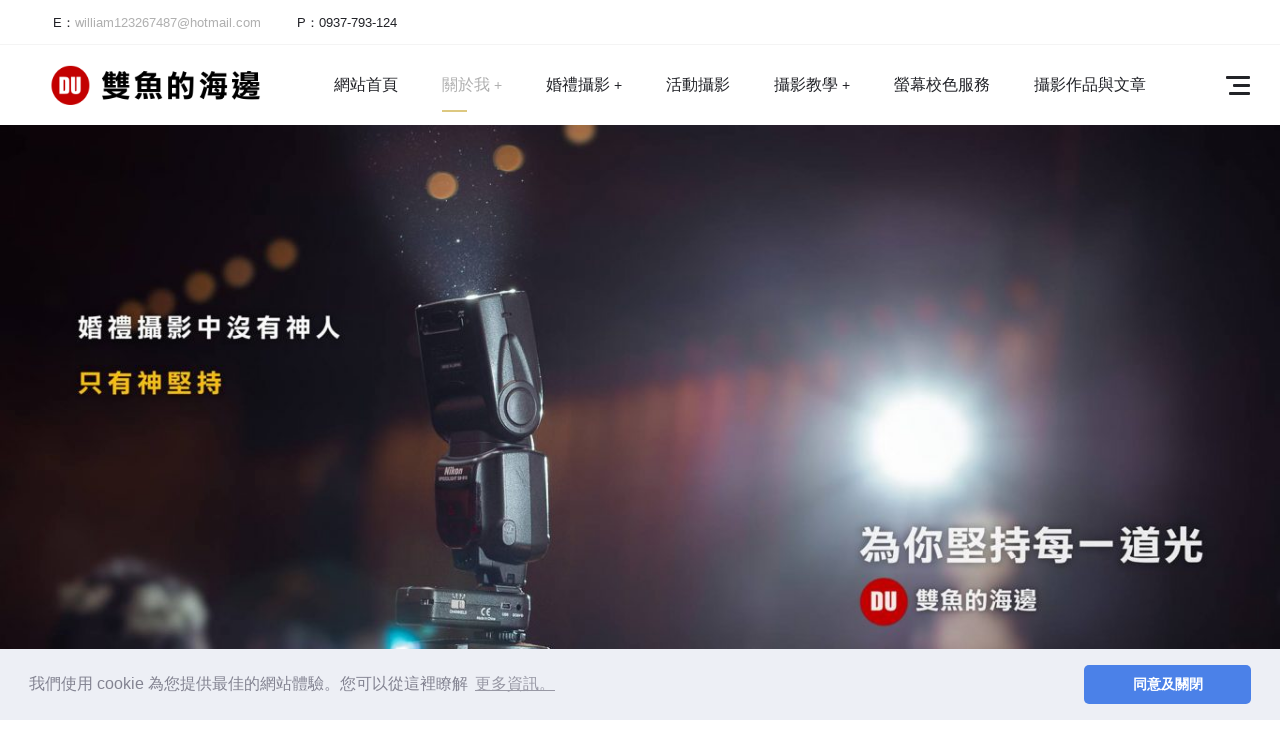

--- FILE ---
content_type: text/html; charset=UTF-8
request_url: https://dupisces.com.tw/equipment/
body_size: 25854
content:
<!DOCTYPE html>
<html lang="zh-TW">
<head>
    <meta http-equiv="Content-Type" content="text/html; charset=UTF-8">
    <meta name="viewport" content="width=device-width, initial-scale=1, maximum-scale=3">    <meta http-equiv="X-UA-Compatible" content="IE=Edge">
    <link rel="pingback" href="https://dupisces.com.tw/xmlrpc.php">
    
        <script type="text/javascript">
            "use strict";
            var custom_blog_css = "";
            if (document.getElementById("custom_blog_styles")) {
                document.getElementById("custom_blog_styles").innerHTML += custom_blog_css;
            } else if (custom_blog_css !== "") {
                document.head.innerHTML += '<style id="custom_blog_styles" type="text/css">'+custom_blog_css+'</style>';
            }
        </script>
    <meta name='robots' content='index, follow, max-image-preview:large, max-snippet:-1, max-video-preview:-1' />
	<style>img:is([sizes="auto" i], [sizes^="auto," i]) { contain-intrinsic-size: 3000px 1500px }</style>
	
	<!-- This site is optimized with the Yoast SEO plugin v25.9 - https://yoast.com/wordpress/plugins/seo/ -->
	<title>DU 雙魚的海邊-攝影器材設備列表 - DU 雙魚的海邊 - 婚禮攝影紀錄推薦</title>
	<meta name="description" content="相機與鏡頭是攝影師心、眼、手的延伸，有良好的相機對焦速度以及多閃燈帶來的可塑性，攝影師才能盡情發揮、為客戶捕捉最好的畫面。總價值超過百萬元的攝影器材配備，有了攝影師技術的加乘，造就絕佳的婚攝與活動攝影作品，精彩紀錄無價回憶。" />
	<link rel="canonical" href="https://dupisces.com.tw/equipment/" />
	<meta property="og:locale" content="zh_TW" />
	<meta property="og:type" content="article" />
	<meta property="og:title" content="DU 雙魚的海邊-攝影器材設備列表 - DU 雙魚的海邊 - 婚禮攝影紀錄推薦" />
	<meta property="og:description" content="相機與鏡頭是攝影師心、眼、手的延伸，有良好的相機對焦速度以及多閃燈帶來的可塑性，攝影師才能盡情發揮、為客戶捕捉最好的畫面。總價值超過百萬元的攝影器材配備，有了攝影師技術的加乘，造就絕佳的婚攝與活動攝影作品，精彩紀錄無價回憶。" />
	<meta property="og:url" content="https://dupisces.com.tw/equipment/" />
	<meta property="og:site_name" content="DU 雙魚的海邊 - 婚禮攝影紀錄推薦" />
	<meta property="article:modified_time" content="2024-03-10T14:35:03+00:00" />
	<meta property="og:image" content="https://dupisces.com.tw/wp-content/uploads/2022/02/NIKON-50mm-1.2S.jpg" />
	<meta property="og:image:width" content="2048" />
	<meta property="og:image:height" content="1365" />
	<meta property="og:image:type" content="image/jpeg" />
	<meta name="twitter:card" content="summary_large_image" />
	<meta name="twitter:label1" content="預估閱讀時間" />
	<meta name="twitter:data1" content="8 分鐘" />
	<script type="application/ld+json" class="yoast-schema-graph">{"@context":"https://schema.org","@graph":[{"@type":"WebPage","@id":"https://dupisces.com.tw/equipment/","url":"https://dupisces.com.tw/equipment/","name":"DU 雙魚的海邊-攝影器材設備列表 - DU 雙魚的海邊 - 婚禮攝影紀錄推薦","isPartOf":{"@id":"https://dupisces.com.tw/#website"},"primaryImageOfPage":{"@id":"https://dupisces.com.tw/equipment/#primaryimage"},"image":{"@id":"https://dupisces.com.tw/equipment/#primaryimage"},"thumbnailUrl":"https://dupisces.com.tw/wp-content/uploads/2022/02/NIKON-50mm-1.2S.jpg","datePublished":"2022-02-04T12:20:02+00:00","dateModified":"2024-03-10T14:35:03+00:00","description":"相機與鏡頭是攝影師心、眼、手的延伸，有良好的相機對焦速度以及多閃燈帶來的可塑性，攝影師才能盡情發揮、為客戶捕捉最好的畫面。總價值超過百萬元的攝影器材配備，有了攝影師技術的加乘，造就絕佳的婚攝與活動攝影作品，精彩紀錄無價回憶。","breadcrumb":{"@id":"https://dupisces.com.tw/equipment/#breadcrumb"},"inLanguage":"zh-TW","potentialAction":[{"@type":"ReadAction","target":["https://dupisces.com.tw/equipment/"]}]},{"@type":"ImageObject","inLanguage":"zh-TW","@id":"https://dupisces.com.tw/equipment/#primaryimage","url":"https://dupisces.com.tw/wp-content/uploads/2022/02/NIKON-50mm-1.2S.jpg","contentUrl":"https://dupisces.com.tw/wp-content/uploads/2022/02/NIKON-50mm-1.2S.jpg","width":2048,"height":1365},{"@type":"BreadcrumbList","@id":"https://dupisces.com.tw/equipment/#breadcrumb","itemListElement":[{"@type":"ListItem","position":1,"name":"首頁","item":"https://dupisces.com.tw/"},{"@type":"ListItem","position":2,"name":"DU 雙魚的海邊-攝影器材設備列表"}]},{"@type":"WebSite","@id":"https://dupisces.com.tw/#website","url":"https://dupisces.com.tw/","name":"DU 雙魚的海邊 - 婚禮攝影紀錄推薦","description":"自然寫實的鏡頭語言，輔以獨家婚禮攝影多閃燈技術，提供業界高標準的婚攝作品，紀實攝影風格不但可凝結瞬間的真實與感動，更能捕捉賓客自然互動的畫面，婚攝價格公開透明，讓您無須再費時詢價。服務包含婚禮攝影、活動拍照、攝影教學、音樂會錄音拍攝、螢幕校色","publisher":{"@id":"https://dupisces.com.tw/#/schema/person/591f79f6c31467676ecd4470a008847c"},"potentialAction":[{"@type":"SearchAction","target":{"@type":"EntryPoint","urlTemplate":"https://dupisces.com.tw/?s={search_term_string}"},"query-input":{"@type":"PropertyValueSpecification","valueRequired":true,"valueName":"search_term_string"}}],"inLanguage":"zh-TW"},{"@type":["Person","Organization"],"@id":"https://dupisces.com.tw/#/schema/person/591f79f6c31467676ecd4470a008847c","name":"DU 雙魚的海邊","image":{"@type":"ImageObject","inLanguage":"zh-TW","@id":"https://dupisces.com.tw/#/schema/person/image/","url":"https://dupisces.com.tw/wp-content/uploads/2019/08/dupisces-favicon-512-512.png","contentUrl":"https://dupisces.com.tw/wp-content/uploads/2019/08/dupisces-favicon-512-512.png","width":512,"height":512,"caption":"DU 雙魚的海邊"},"logo":{"@id":"https://dupisces.com.tw/#/schema/person/image/"},"description":"郭哲維（大爛），喜歡捕捉精采有趣畫面的攝影師，擅長使用閃燈盡可能為客戶提供良好的光線品質，持續秉持資訊透明的原則，即時與客戶交換攝影情報。"}]}</script>
	<!-- / Yoast SEO plugin. -->


<link rel='dns-prefetch' href='//fonts.googleapis.com' />
<link href='https://fonts.gstatic.com' crossorigin rel='preconnect' />
<link rel="alternate" type="application/rss+xml" title="訂閱《DU 雙魚的海邊 - 婚禮攝影紀錄推薦》&raquo; 資訊提供" href="https://dupisces.com.tw/feed/" />
<link rel="alternate" type="application/rss+xml" title="訂閱《DU 雙魚的海邊 - 婚禮攝影紀錄推薦》&raquo; 留言的資訊提供" href="https://dupisces.com.tw/comments/feed/" />
<meta property="og:title" content="DU 雙魚的海邊-攝影器材設備列表"/><meta property="og:type" content="article"/><meta property="og:url" content="https://dupisces.com.tw/equipment/"/><meta property="og:site_name" content="DU 雙魚的海邊 - 婚禮攝影紀錄推薦"/><meta property="og:image" content="https://dupisces.com.tw/wp-content/uploads/2022/02/NIKON-50mm-1.2S.jpg"/><link rel='stylesheet' id='gt3-google-fonts-css' href='https://fonts.googleapis.com/css?family=Catamaran%3A300%2C300italic%2C400%2C400italic%2C700%2C700italic%7CLato%3A300%2C300italic%2C400%2C400italic%2C700%2C700italic%7CPoppins%3A300%2C300italic%2C400%2C400italic%2C700%2C700italic&#038;subset=latin%2Clatin-ext' type='text/css' media='all' />
<style id='classic-theme-styles-inline-css' type='text/css'>
/*! This file is auto-generated */
.wp-block-button__link{color:#fff;background-color:#32373c;border-radius:9999px;box-shadow:none;text-decoration:none;padding:calc(.667em + 2px) calc(1.333em + 2px);font-size:1.125em}.wp-block-file__button{background:#32373c;color:#fff;text-decoration:none}
</style>
<style id='global-styles-inline-css' type='text/css'>
:root{--wp--preset--aspect-ratio--square: 1;--wp--preset--aspect-ratio--4-3: 4/3;--wp--preset--aspect-ratio--3-4: 3/4;--wp--preset--aspect-ratio--3-2: 3/2;--wp--preset--aspect-ratio--2-3: 2/3;--wp--preset--aspect-ratio--16-9: 16/9;--wp--preset--aspect-ratio--9-16: 9/16;--wp--preset--color--black: #000000;--wp--preset--color--cyan-bluish-gray: #abb8c3;--wp--preset--color--white: #ffffff;--wp--preset--color--pale-pink: #f78da7;--wp--preset--color--vivid-red: #cf2e2e;--wp--preset--color--luminous-vivid-orange: #ff6900;--wp--preset--color--luminous-vivid-amber: #fcb900;--wp--preset--color--light-green-cyan: #7bdcb5;--wp--preset--color--vivid-green-cyan: #00d084;--wp--preset--color--pale-cyan-blue: #8ed1fc;--wp--preset--color--vivid-cyan-blue: #0693e3;--wp--preset--color--vivid-purple: #9b51e0;--wp--preset--gradient--vivid-cyan-blue-to-vivid-purple: linear-gradient(135deg,rgba(6,147,227,1) 0%,rgb(155,81,224) 100%);--wp--preset--gradient--light-green-cyan-to-vivid-green-cyan: linear-gradient(135deg,rgb(122,220,180) 0%,rgb(0,208,130) 100%);--wp--preset--gradient--luminous-vivid-amber-to-luminous-vivid-orange: linear-gradient(135deg,rgba(252,185,0,1) 0%,rgba(255,105,0,1) 100%);--wp--preset--gradient--luminous-vivid-orange-to-vivid-red: linear-gradient(135deg,rgba(255,105,0,1) 0%,rgb(207,46,46) 100%);--wp--preset--gradient--very-light-gray-to-cyan-bluish-gray: linear-gradient(135deg,rgb(238,238,238) 0%,rgb(169,184,195) 100%);--wp--preset--gradient--cool-to-warm-spectrum: linear-gradient(135deg,rgb(74,234,220) 0%,rgb(151,120,209) 20%,rgb(207,42,186) 40%,rgb(238,44,130) 60%,rgb(251,105,98) 80%,rgb(254,248,76) 100%);--wp--preset--gradient--blush-light-purple: linear-gradient(135deg,rgb(255,206,236) 0%,rgb(152,150,240) 100%);--wp--preset--gradient--blush-bordeaux: linear-gradient(135deg,rgb(254,205,165) 0%,rgb(254,45,45) 50%,rgb(107,0,62) 100%);--wp--preset--gradient--luminous-dusk: linear-gradient(135deg,rgb(255,203,112) 0%,rgb(199,81,192) 50%,rgb(65,88,208) 100%);--wp--preset--gradient--pale-ocean: linear-gradient(135deg,rgb(255,245,203) 0%,rgb(182,227,212) 50%,rgb(51,167,181) 100%);--wp--preset--gradient--electric-grass: linear-gradient(135deg,rgb(202,248,128) 0%,rgb(113,206,126) 100%);--wp--preset--gradient--midnight: linear-gradient(135deg,rgb(2,3,129) 0%,rgb(40,116,252) 100%);--wp--preset--font-size--small: 13px;--wp--preset--font-size--medium: 20px;--wp--preset--font-size--large: 36px;--wp--preset--font-size--x-large: 42px;--wp--preset--spacing--20: 0.44rem;--wp--preset--spacing--30: 0.67rem;--wp--preset--spacing--40: 1rem;--wp--preset--spacing--50: 1.5rem;--wp--preset--spacing--60: 2.25rem;--wp--preset--spacing--70: 3.38rem;--wp--preset--spacing--80: 5.06rem;--wp--preset--shadow--natural: 6px 6px 9px rgba(0, 0, 0, 0.2);--wp--preset--shadow--deep: 12px 12px 50px rgba(0, 0, 0, 0.4);--wp--preset--shadow--sharp: 6px 6px 0px rgba(0, 0, 0, 0.2);--wp--preset--shadow--outlined: 6px 6px 0px -3px rgba(255, 255, 255, 1), 6px 6px rgba(0, 0, 0, 1);--wp--preset--shadow--crisp: 6px 6px 0px rgba(0, 0, 0, 1);}:where(.is-layout-flex){gap: 0.5em;}:where(.is-layout-grid){gap: 0.5em;}body .is-layout-flex{display: flex;}.is-layout-flex{flex-wrap: wrap;align-items: center;}.is-layout-flex > :is(*, div){margin: 0;}body .is-layout-grid{display: grid;}.is-layout-grid > :is(*, div){margin: 0;}:where(.wp-block-columns.is-layout-flex){gap: 2em;}:where(.wp-block-columns.is-layout-grid){gap: 2em;}:where(.wp-block-post-template.is-layout-flex){gap: 1.25em;}:where(.wp-block-post-template.is-layout-grid){gap: 1.25em;}.has-black-color{color: var(--wp--preset--color--black) !important;}.has-cyan-bluish-gray-color{color: var(--wp--preset--color--cyan-bluish-gray) !important;}.has-white-color{color: var(--wp--preset--color--white) !important;}.has-pale-pink-color{color: var(--wp--preset--color--pale-pink) !important;}.has-vivid-red-color{color: var(--wp--preset--color--vivid-red) !important;}.has-luminous-vivid-orange-color{color: var(--wp--preset--color--luminous-vivid-orange) !important;}.has-luminous-vivid-amber-color{color: var(--wp--preset--color--luminous-vivid-amber) !important;}.has-light-green-cyan-color{color: var(--wp--preset--color--light-green-cyan) !important;}.has-vivid-green-cyan-color{color: var(--wp--preset--color--vivid-green-cyan) !important;}.has-pale-cyan-blue-color{color: var(--wp--preset--color--pale-cyan-blue) !important;}.has-vivid-cyan-blue-color{color: var(--wp--preset--color--vivid-cyan-blue) !important;}.has-vivid-purple-color{color: var(--wp--preset--color--vivid-purple) !important;}.has-black-background-color{background-color: var(--wp--preset--color--black) !important;}.has-cyan-bluish-gray-background-color{background-color: var(--wp--preset--color--cyan-bluish-gray) !important;}.has-white-background-color{background-color: var(--wp--preset--color--white) !important;}.has-pale-pink-background-color{background-color: var(--wp--preset--color--pale-pink) !important;}.has-vivid-red-background-color{background-color: var(--wp--preset--color--vivid-red) !important;}.has-luminous-vivid-orange-background-color{background-color: var(--wp--preset--color--luminous-vivid-orange) !important;}.has-luminous-vivid-amber-background-color{background-color: var(--wp--preset--color--luminous-vivid-amber) !important;}.has-light-green-cyan-background-color{background-color: var(--wp--preset--color--light-green-cyan) !important;}.has-vivid-green-cyan-background-color{background-color: var(--wp--preset--color--vivid-green-cyan) !important;}.has-pale-cyan-blue-background-color{background-color: var(--wp--preset--color--pale-cyan-blue) !important;}.has-vivid-cyan-blue-background-color{background-color: var(--wp--preset--color--vivid-cyan-blue) !important;}.has-vivid-purple-background-color{background-color: var(--wp--preset--color--vivid-purple) !important;}.has-black-border-color{border-color: var(--wp--preset--color--black) !important;}.has-cyan-bluish-gray-border-color{border-color: var(--wp--preset--color--cyan-bluish-gray) !important;}.has-white-border-color{border-color: var(--wp--preset--color--white) !important;}.has-pale-pink-border-color{border-color: var(--wp--preset--color--pale-pink) !important;}.has-vivid-red-border-color{border-color: var(--wp--preset--color--vivid-red) !important;}.has-luminous-vivid-orange-border-color{border-color: var(--wp--preset--color--luminous-vivid-orange) !important;}.has-luminous-vivid-amber-border-color{border-color: var(--wp--preset--color--luminous-vivid-amber) !important;}.has-light-green-cyan-border-color{border-color: var(--wp--preset--color--light-green-cyan) !important;}.has-vivid-green-cyan-border-color{border-color: var(--wp--preset--color--vivid-green-cyan) !important;}.has-pale-cyan-blue-border-color{border-color: var(--wp--preset--color--pale-cyan-blue) !important;}.has-vivid-cyan-blue-border-color{border-color: var(--wp--preset--color--vivid-cyan-blue) !important;}.has-vivid-purple-border-color{border-color: var(--wp--preset--color--vivid-purple) !important;}.has-vivid-cyan-blue-to-vivid-purple-gradient-background{background: var(--wp--preset--gradient--vivid-cyan-blue-to-vivid-purple) !important;}.has-light-green-cyan-to-vivid-green-cyan-gradient-background{background: var(--wp--preset--gradient--light-green-cyan-to-vivid-green-cyan) !important;}.has-luminous-vivid-amber-to-luminous-vivid-orange-gradient-background{background: var(--wp--preset--gradient--luminous-vivid-amber-to-luminous-vivid-orange) !important;}.has-luminous-vivid-orange-to-vivid-red-gradient-background{background: var(--wp--preset--gradient--luminous-vivid-orange-to-vivid-red) !important;}.has-very-light-gray-to-cyan-bluish-gray-gradient-background{background: var(--wp--preset--gradient--very-light-gray-to-cyan-bluish-gray) !important;}.has-cool-to-warm-spectrum-gradient-background{background: var(--wp--preset--gradient--cool-to-warm-spectrum) !important;}.has-blush-light-purple-gradient-background{background: var(--wp--preset--gradient--blush-light-purple) !important;}.has-blush-bordeaux-gradient-background{background: var(--wp--preset--gradient--blush-bordeaux) !important;}.has-luminous-dusk-gradient-background{background: var(--wp--preset--gradient--luminous-dusk) !important;}.has-pale-ocean-gradient-background{background: var(--wp--preset--gradient--pale-ocean) !important;}.has-electric-grass-gradient-background{background: var(--wp--preset--gradient--electric-grass) !important;}.has-midnight-gradient-background{background: var(--wp--preset--gradient--midnight) !important;}.has-small-font-size{font-size: var(--wp--preset--font-size--small) !important;}.has-medium-font-size{font-size: var(--wp--preset--font-size--medium) !important;}.has-large-font-size{font-size: var(--wp--preset--font-size--large) !important;}.has-x-large-font-size{font-size: var(--wp--preset--font-size--x-large) !important;}
:where(.wp-block-post-template.is-layout-flex){gap: 1.25em;}:where(.wp-block-post-template.is-layout-grid){gap: 1.25em;}
:where(.wp-block-columns.is-layout-flex){gap: 2em;}:where(.wp-block-columns.is-layout-grid){gap: 2em;}
:root :where(.wp-block-pullquote){font-size: 1.5em;line-height: 1.6;}
</style>
<link rel='stylesheet' id='gt3_moone_core-css' href='https://dupisces.com.tw/wp-content/plugins/gt3-moone-core/public/css/gt3_moone_core-public.css' type='text/css' media='all' />
<link rel='stylesheet' id='gt3_swipebox_style-css' href='https://dupisces.com.tw/wp-content/plugins/gt3-moone-core/public/js/swipebox/css/swipebox.min.css' type='text/css' media='all' />
<link rel='stylesheet' id='twenty20-css' href='https://dupisces.com.tw/wp-content/plugins/twenty20/assets/css/twenty20.css' type='text/css' media='all' />
<link rel='stylesheet' id='elementor-blueimp-gallery-css' href='https://dupisces.com.tw/wp-content/plugins/gt3-elementor-gallery/assets/css/gallery.css' type='text/css' media='all' />
<link rel='stylesheet' id='gt3-parent-style-css' href='https://dupisces.com.tw/wp-content/themes/moone/style.css' type='text/css' media='all' />
<link rel='stylesheet' id='elementor-icons-css' href='https://dupisces.com.tw/wp-content/plugins/elementor/assets/lib/eicons/css/elementor-icons.min.css' type='text/css' media='all' />
<link rel='stylesheet' id='elementor-frontend-css' href='https://dupisces.com.tw/wp-content/plugins/elementor/assets/css/frontend.min.css' type='text/css' media='all' />
<link rel='stylesheet' id='elementor-post-4920-css' href='https://dupisces.com.tw/wp-content/uploads/elementor/css/post-4920.css' type='text/css' media='all' />
<link rel='stylesheet' id='font-awesome-5-all-css' href='https://dupisces.com.tw/wp-content/plugins/elementor/assets/lib/font-awesome/css/all.min.css' type='text/css' media='all' />
<link rel='stylesheet' id='font-awesome-4-shim-css' href='https://dupisces.com.tw/wp-content/plugins/elementor/assets/lib/font-awesome/css/v4-shims.min.css' type='text/css' media='all' />
<link rel='stylesheet' id='widget-image-css' href='https://dupisces.com.tw/wp-content/plugins/elementor/assets/css/widget-image.min.css' type='text/css' media='all' />
<link rel='stylesheet' id='widget-spacer-css' href='https://dupisces.com.tw/wp-content/plugins/elementor/assets/css/widget-spacer.min.css' type='text/css' media='all' />
<link rel='stylesheet' id='e-animation-fadeIn-css' href='https://dupisces.com.tw/wp-content/plugins/elementor/assets/lib/animations/styles/fadeIn.min.css' type='text/css' media='all' />
<link rel='stylesheet' id='swiper-css' href='https://dupisces.com.tw/wp-content/plugins/elementor/assets/lib/swiper/v8/css/swiper.min.css' type='text/css' media='all' />
<link rel='stylesheet' id='e-swiper-css' href='https://dupisces.com.tw/wp-content/plugins/elementor/assets/css/conditionals/e-swiper.min.css' type='text/css' media='all' />
<link rel='stylesheet' id='widget-image-gallery-css' href='https://dupisces.com.tw/wp-content/plugins/elementor/assets/css/widget-image-gallery.min.css' type='text/css' media='all' />
<link rel='stylesheet' id='e-animation-slideInUp-css' href='https://dupisces.com.tw/wp-content/plugins/elementor/assets/lib/animations/styles/slideInUp.min.css' type='text/css' media='all' />
<link rel='stylesheet' id='e-shapes-css' href='https://dupisces.com.tw/wp-content/plugins/elementor/assets/css/conditionals/shapes.min.css' type='text/css' media='all' />
<link rel='stylesheet' id='widget-video-css' href='https://dupisces.com.tw/wp-content/plugins/elementor/assets/css/widget-video.min.css' type='text/css' media='all' />
<link rel='stylesheet' id='elementor-post-195-css' href='https://dupisces.com.tw/wp-content/uploads/elementor/css/post-195.css' type='text/css' media='all' />
<link rel='stylesheet' id='default-style-css' href='https://dupisces.com.tw/wp-content/themes/moone-child/style.css' type='text/css' media='all' />
<link rel='stylesheet' id='theme-icon-css' href='https://dupisces.com.tw/wp-content/themes/moone/fonts/theme-font/theme_icon.css' type='text/css' media='all' />
<link rel='stylesheet' id='font-awesome-css' href='https://dupisces.com.tw/wp-content/plugins/elementor/assets/lib/font-awesome/css/font-awesome.min.css' type='text/css' media='all' />
<link rel='stylesheet' id='select2-css' href='https://dupisces.com.tw/wp-content/themes/moone/css/select2.min.css' type='text/css' media='1' />
<link rel='stylesheet' id='gt3-theme-css' href='https://dupisces.com.tw/wp-content/themes/moone/css/theme.css' type='text/css' media='all' />
<link rel='stylesheet' id='gt3-elementor-css' href='https://dupisces.com.tw/wp-content/themes/moone/css/base-elementor.css' type='text/css' media='all' />
<link rel='stylesheet' id='gt3-photo-modules-css' href='https://dupisces.com.tw/wp-content/themes/moone/css/photo_modules.css' type='text/css' media='all' />
<link rel='stylesheet' id='gt3-responsive-css' href='https://dupisces.com.tw/wp-content/themes/moone/css/responsive.css' type='text/css' media='all' />
<style id='gt3-responsive-inline-css' type='text/css'>
/* Custom CSS */*{}body,.main_footer .widget-title,.widget-title,body .widget .yit-wcan-select-open,body .widget-hotspot,body div[id*="ajaxsearchlitesettings"].searchsettings form fieldset legend {font-family:;}body {background:#FFFFFF;font-size:17px;line-height:37px;font-weight:400;color: #4c4c4c;}/* Secondaty Fonts */blockquote code {font-family:;font-size:17px;line-height:20px;font-weight:;color: #b0b0b0;}/* Custom Fonts */.module_team .team_info,h1, h1 span, h1 a,h2, h2 span, h2 a,h3, h3 span, h3 a,h4, h4 span, h4 a,h5, h5 span, h5 a,h6, h6 span, h6 a,.gt3_header_builder_component.gt3_header_builder_search_cat_component .gt3-search_cat-select,.sidebar .widget.gt3_widget.widget_search .search_form:before,.main_wrapper .gt3_search_form:before,.widget_search .gt3_search_form label,.main_wrapper .gt3_search_form label,.main_wrapper .sidebar-container .widget_categories ul li > a:hover:before,.main_wrapper .sidebar-container .widget_product_categories ul li > a:hover:before,.main_wrapper .sidebar-container .widget_layered_nav ul li > a:hover:before{color: #222328;}a:hover,.top_footer a:hover,.blog_content .page-link,.top_footer .widget.widget_archive ul li > a:hover,.top_footer .widget.widget_categories ul li > a:hover,.top_footer .widget.widget_pages ul li > a:hover,.top_footer .widget.widget_meta ul li > a:hover,.top_footer .widget.widget_recent_comments ul li > a:hover,.top_footer .widget.widget_recent_entries ul li > a:hover,.top_footer .widget.widget_nav_menu ul li > a:hover,.main_footer .mc_form_inside #mc_signup_submit:hover,.calendar_wrap tbody,.sidebar .widget.gt3_widget.widget_search .search_form.button-hover::before,.listing_meta span:before,.main_footer .copyright_footer_menu li a:hover{color: #DDC880;}.gt3_icon_box__icon--number,h1, h1 span, h1 a,h2, h2 span, h2 a,h3, h3 span, h3 a,h4, h4 span, h4 a,h5, h5 span, h5 a,h6, h6 span, h6 a,.strip_template .strip-item a span,.column1 .item_title a,.index_number,.price_item_btn a,.shortcode_tab_item_title,.gt3_twitter .twitt_title{font-family: ;font-weight: 700;}h1, h1 a, h1 span,.elementor-widget-heading h1.elementor-heading-title {font-weight:400;font-size:33px;line-height:46px;}h2, h2 a, h2 span,.elementor-widget-heading h2.elementor-heading-title {font-weight:700;font-size:30px;line-height:53px;}h3, h3 a, h3 span,.elementor-widget-heading h3.elementor-heading-title,#customer_login h2,.gt3_header_builder__login-modal_container h2,.sidepanel .title{font-weight:700;font-size:28px;line-height:38px;}h4, h4 a, h4 span,.elementor-widget-heading h4.elementor-heading-title {font-weight:700;font-size:24px;line-height:47px;}h5, h5 a, h5 span,.elementor-widget-heading h5.elementor-heading-title {font-weight:700;font-size:21px;line-height:33px;}h6, h6 a, h6 span,.elementor-widget-heading h6.elementor-heading-title {font-size:12px;line-height:34px;color:#b0b0b0;letter-spacing:3.4px;}a,.diagram_item .chart,.item_title a ,.contentarea ul,#customer_login form .form-row label,.gt3_header_builder__login-modal_container form .form-row label,.blog_post_media--link .blog_post_media__link_text p,.mc_form_inside .mc_signup_submit{color:#222328;}button,input[type="submit"],.gt3_header_builder_cart_component .buttons .button,.gt3_module_button a,.learn_more,.testimonials_title,blockquote p:last-child,.blog_post_preview.format-quote .post_media_info .quote_author{font-family:;}.listing_meta > span{color:#b0b0b0;}/* Theme color */a,.calendar_wrap thead,.gt3_practice_list__image-holder i,.load_more_works:hover,.copyright a:hover,.price_item .items_text ul li:before,.price_item.most_popular .item_cost_wrapper h3,.gt3_practice_list__title a:hover,#select2-gt3_product_cat-results li,.pre_footer input[type="submit"]:hover,.listing_meta,.controls .slick-arrow,.ribbon_arrow,.flow_arrow,.module_testimonial.nav-arrows .slick-arrow{color: #222328;}.gt3_header_builder_menu_component .column_menu .menu,.gt3_header_builder_menu_component .column_menu .sub-menu {background-color: rgba(255,255,255,1);}.gt3_header_builder_menu_component .column_menu .menu li > a {color: #000000;}.gt3_practice_list__link:before,.load_more_works{background-color: #222328;}.calendar_wrap caption,.widget .calendar_wrap table td#today:before{background: #222328;}.main_footer a.gt3_footer_social_icons:hover,.main_footer .widget .gt3_social a:hover,.gt3_header_builder_login_component:hover,.gt3_header_builder_text_component a:hover,.gt3_header_builder_cart_component .button:hover,.widget_search .search_form:before,.gt3_submit_wrapper:hover > i,.gt3_carousel_list .slick-arrow:hover,.gt3_carousel_list .slick-arrow:hover:after,.mc_form_inside .mc_signup_submit:hover,.tp-bullets.custom .tp-bullet:hover:before,.tp-bullets.custom .tp-bullet.selected:before,.controls .slick-arrow:hover,.ribbon_arrow:hover,.flow_arrow:hover {color:#DDC880;}.gt3_carousel_list .slick-prev.slick-arrow:hover:before,.gt3_carousel_list .slick-next.slick-arrow:hover:before,.load_more_works,.ui-timepicker-div .ui-slider .ui-slider-handle.ui-state-hover:after,.ui-timepicker-div .ui-slider .ui-slider-handle.ui-state-focus:after,.ui-timepicker-div .ui-slider .ui-slider-handle.ui-state-active:after {border-color: #DDC880;}.wpcf7-form label,.gt3_form label{color: #222328;}.wpcf7 input[type="date"]:focus,.wpcf7 input[type="email"]:focus,.wpcf7 input[type="number"]:focus,.wpcf7 input[type="password"]:focus,.wpcf7 input[type="search"]:focus,.wpcf7 input[type="tel"]:focus,.wpcf7 input[type="text"]:focus,.wpcf7 input[type="url"]:focus,.wpcf7 select:focus,.wpcf7 textarea:focus,.wpcf7-form span.select2.select2-container.select2-container--open,.wpcf7-form span.select2.select2-container.select2-container--above,.gt3_form input[type="date"]:focus,.gt3_form input[type="email"]:focus,.gt3_form input[type="number"]:focus,.gt3_form input[type="password"]:focus,.gt3_form input[type="search"]:focus,.gt3_form input[type="tel"]:focus,.gt3_form input[type="text"]:focus,.gt3_form input[type="url"]:focus,.gt3_form select:focus,.gt3_form textarea:focus,.mc_merge_var input[type="date"]:focus,.mc_merge_var input[type="email"]:focus,.mc_merge_var input[type="number"]:focus,.mc_merge_var input[type="password"]:focus,.mc_merge_var input[type="search"]:focus,.mc_merge_var input[type="tel"]:focus,.mc_merge_var input[type="text"]:focus,.mc_merge_var input[type="url"]:focus,.mc_merge_var select:focus,.mc_merge_var textarea:focus{border-bottom-color: #DDC880;}.wpcf7-form .label.gt3_onfocus,.gt3_form .label.gt3_onfocus,.mc_merge_var label.gt3_onfocus,#respond #commentform p[class*="comment-form-"] > label.gt3_onfocus{color: #DDC880;}#ui-datepicker-div table td.ui-datepicker-today a,.ui-datepicker-inline table td.ui-datepicker-today a{background-color: rgba(221,200,128,.2);}#ui-datepicker-div table td a:hover,#ui-datepicker-div table td.ui-datepicker-current-day a,.ui-datepicker-inline table td a:hover,.ui-datepicker-inline table td.ui-datepicker-current-day a{color: #DDC880;}.wrapper_404 .gt3_module_button a,.wrapper_404 .number_404,.gt3_module_button a:hover .gt3_btn_icon.fa {color: #DDC880;}.widget_nav_menu .menu .menu-item:before,.gt3_icon_box__link a:before,.stripe_item-divider{background-color: #222328;}.single-member-page .member-icon:hover,.single-member-page .team-link:hover,.module_testimonial blockquote:before,.module_testimonial .testimonials_title {color: #222328;}/* menu fonts */.main-menu>.gt3-menu-categories-title,.main-menu>ul,.main-menu>div>ul,.column_menu>ul,.column_menu>.gt3-menu-categories-title,.column_menu>div>ul {font-family:;font-weight:;line-height:40px;font-size:16px;}/* sub menu styles */.main-menu ul li.menu-item:hover > a:hover,.column_menu ul li.menu-item:hover > a:hover,.main-menu .current_page_item,.main-menu .current-menu-item,.main-menu .current-menu-ancestor,.gt3_header_builder_menu_component .column_menu .menu li.current_page_item > a,.gt3_header_builder_menu_component .column_menu .menu li.current-menu-item > a,.gt3_header_builder_menu_component .column_menu .menu li.current-menu-ancestor > a,.column_menu .current_page_item,.column_menu .current-menu-item,.column_menu .current-menu-ancestor{color: #b0b0b0;}.main-menu ul li.menu-item:hover > a:hover,.main-menu .current_page_item > a,.main-menu .current-menu-item > a,.column_menu ul li.menu-item:hover > a:hover,.column_menu .current_page_item > a,.column_menu .current-menu-item > a{text-shadow: 0 0 0 rgba(176,176,176,.5);}.main-menu ul li ul.sub-menu,.column_menu ul li ul.sub-menu,.main_header .header_search__inner .search_form,.mobile_menu_container {background-color: rgba(255,255,255,1) ;color: #222328 ;}.main_header .header_search__inner .search_text::-webkit-input-placeholder{color: #222328 !important;}.main_header .header_search__inner .search_text:-moz-placeholder {color: #222328 !important;}.main_header .header_search__inner .search_text::-moz-placeholder {color: #222328 !important;}.main_header .header_search__inner .search_text:-ms-input-placeholder {color: #222328 !important;}/* sticky mobile menu */@media only screen and (max-width: 1199px){.mobile_menu_container.menu_sticky_mobile .main-menu > ul{background-color: #ffffff;}.mobile_menu_container.menu_sticky_mobile .main-menu ul.mobile_view_on li{background-color: rgba(255,255,255,.4);background-color: rgba(255,255,255,.4);text-shadow: 0 0 15px #FFFFFF;}}/* widgets */body div[id*='ajaxsearchlitesettings'].searchsettings fieldset .label:hover,body div[id*='ajaxsearchlite'] .probox .proclose:hover,.widget_search .search_form .search_text,.widget_product_search .woocommerce-product-search .search-field{color: #222328;}/* blog */ul.pagerblock li span,.countdown-period,.gt3-page-title_default_color_a .gt3-page-title__content .gt3_breadcrumb a,.gt3-page-title_default_color_a .gt3-page-title__content .gt3_breadcrumb .gt3_pagination_delimiter,.gt3-page-title__content .gt3_breadcrumb a{color: #4c4c4c;}.blogpost_title a:hover,.widget.widget_posts .recent_posts li > .recent_posts_content .post_title a:hover,.widget.widget_posts .recent_posts li > .recent_posts_content > a:hover + div a,.top_footer .widget.widget_posts .recent_posts li > .recent_posts_content .post_title a:hover,.top_footer .widget.widget_posts .recent_posts li > .recent_posts_content > a:hover + div a,.widget.widget_posts .widget_recent_entries li:hover a {color: #DDC880;}.blogpost_title i{color: #222328;}.gt3_header_builder_cart_component__cart-container .total strong,.prev_next_links .title,.gt3_form input{color: #222328;}button:hover,input[type="submit"]:hover,.gt3_module_title .carousel_arrows a:hover span,.stripe_item:after,.packery-item .packery_overlay,.ui-datepicker .ui-datepicker-buttonpane button.ui-state-hover{background: #222328;}button:hover,input[type="submit"]:hover,.ui-datepicker .ui-datepicker-buttonpane button.ui-state-hover{border-color: #222328;}.gt3_module_title .carousel_arrows a:hover span:before {border-color: #222328;}.gt3_module_title .carousel_arrows a span {background: #222328;}.gt3_module_title .carousel_arrows a span:before {border-color: #222328;}.likes_block{color: #222328;}.widget #sb_instagram .sbi_photo_wrap a:before{background-color: rgba(221,200,128, 0.8);}.post_media_info,.gt3_practice_list__filter,.isotope-filter {color: #222328;}.post_media_info:before{background: #222328;}.gt3_module_title .external_link .learn_more {line-height:37px;}.post_share > a:before,.share_wrap a span.fa {font-size:17px;}ol.commentlist:after,.gt3_image_rotate .gt3_image_rotate_title {background:#FFFFFF;}button,input[type="submit"],.blog_post_media__link_text a:hover,h3#reply-title a,.comment_author_says a:hover,.dropcap,.gt3_custom_text a,.gt3_custom_button i {color: #222328;}.main_wrapper .content-container ol > li:before,.main_wrapper .content-container ul:not(.variable-items-wrapper) > li:before,.main_wrapper #main_content ul[class*="gt3_list_"] li:before,.single .post_tags > span,h3#reply-title a:hover,.comment_author_says,.comment_author_says a,body #respond form#commentform > p.form-submit button {color: #222328;}blockquote:before,.blog_post_media__icon--quote,.blog_post_media__icon--link,.blog_post_media--link .blog_post_media__link_text a:hover,.post_share > a:before,.post_share:hover > a:before,.post_share:hover > a,.likes_block .icon,.likes_block:not(.already_liked):hover,#select2-gt3_product_cat-results li:hover,.gt3_header_builder_component.gt3_header_builder_search_cat_component #gt3_cat_search button#sbc-submit:hover,.main_footer ul li:before,.gt3_twitter a,.main_footer .mc_form_inside .mc_signup_submit,.gt3-page-title__content .breadcrumbs:before,.gt3-page-title__content .gt3_breadcrumb a:hover,.widget .search_text ~ .gt3_search_anim_line:after,.widget .gt3_search_form label.gt3_onfocus,.main_wrapper .search_text ~ .gt3_search_anim_line:after,.main_wrapper .gt3_search_form label.gt3_onfocus,body #respond form#commentform > p.form-submit button:hover,.module_testimonial.nav-arrows .slick-arrow:hover{color: #DDC880;}button,input[type="submit"],.blog_post_media--link,.gt3_header_builder_component.gt3_header_builder_search_cat_component #gt3_cat_search button#sbc-submit,.select2-container--default .select2-selection--multiple li.select2-selection__choice{border-color: #DDC880;}.gt3_header_builder .menu_item_line,ul.pagerblock li a.current,ul.pagerblock li span,.gt3_module_carousel .gt3_carousel_list.dots_number .slick-dots li.slick-active button,.woo_mini-count > span:not(:empty),.icon-box_number,#gt3_cat_search button#sbc-submit,.column_menu>.gt3-menu-categories-title,.main_wrapper .sidebar-container .widget_categories ul li > a:hover:before,.main_wrapper .sidebar-container .widget_product_categories ul li > a:hover:before,.main_wrapper .sidebar-container .widget_layered_nav ul li > a:hover:before,.wpcf7-form .select2-results__option.select2-results__option--highlighted,.select2-container--default li.select2-results__option--highlighted[aria-selected],.select2-container--default li.select2-results__option--highlighted[data-selected],.woocommerce .widget_price_filter .ui-slider .ui-slider-handle,.woocommerce .widget_price_filter .ui-slider .ui-slider-range{background-color: #DDC880;}::-moz-selection{background: #222328;}::selection{background: #222328;}.gt3_practice_list__overlay:before{background-color: #222328;}input::-webkit-input-placeholder,textarea::-webkit-input-placeholder {color: #222328;}input:-moz-placeholder,textarea:-moz-placeholder { /* Firefox 18- */color: #222328;}input::-moz-placeholder,textarea::-moz-placeholder {/* Firefox 19+ */color: #222328;}input:-ms-input-placeholder,textarea:-ms-input-placeholder {color: #222328;}@media only screen and (max-width: 767px){.gt3-hotspot-shortcode-wrapper .gt3_tooltip{background-color: #FFFFFF;}}.top_footer .widget-title,.top_footer .widget.widget_posts .recent_posts li > .recent_posts_content .post_title a,.top_footer .widget.widget_archive ul li > a,.top_footer .widget.widget_categories ul li > a,.top_footer .widget.widget_pages ul li > a,.top_footer .widget.widget_meta ul li > a,.top_footer .widget.widget_recent_comments ul li > a,.top_footer .widget.widget_recent_entries ul li > a,.top_footer strong{color: #ffffff ;}.top_footer{color: #bfbfbf;}.main_footer .copyright{color: #bfbfbf;}.woocommerce div.product form.cart .qty,.woocommerce nav.woocommerce-pagination ul li a,.woocommerce nav.woocommerce-pagination ul li span{font-family: ;}.quantity-spinner.quantity-up:hover,.quantity-spinner.quantity-down:hover,.woocommerce table.shop_table .product-quantity .qty.allotted,.woocommerce div.product form.cart .qty.allotted,.woocommerce .gt3-products-header .gridlist-toggle:hover{color: #222328;}.woocommerce #respond input#submit,.woocommerce a.button,.woocommerce button.button,.woocommerce input.button,.woocommerce #respond input#submit.alt,.woocommerce a.button.alt,.woocommerce button.button.alt,.woocommerce input.button.alt,.woocommerce #reviews #respond input#submit,.woocommerce #reviews a.button,.woocommerce #reviews button.button,.woocommerce #reviews input.button{color: #222328;border-color: #DDC880;}.woocommerce #respond input#submit:hover,.woocommerce a.button:hover,.woocommerce button.button:hover,.woocommerce input.button:hover,.woocommerce #respond input#submit.alt:hover,.woocommerce a.button.alt:hover,.woocommerce button.button.alt:hover,.woocommerce input.button.alt:hover,.woocommerce #reviews #respond input#submit:hover,.woocommerce #reviews a.button:hover,.woocommerce #reviews button.button:hover,.woocommerce #reviews input.button:hover,.woocommerce #respond input#submit.disabled:hover,.woocommerce #respond input#submit:disabled:hover,.woocommerce #respond input#submit:disabled[disabled]:hover,.woocommerce a.button.disabled:hover,.woocommerce a.button:disabled:hover,.woocommerce a.button:disabled[disabled]:hover,.woocommerce button.button.disabled:hover,.woocommerce button.button:disabled:hover,.woocommerce button.button:disabled[disabled]:hover,.woocommerce input.button.disabled:hover,.woocommerce input.button:disabled:hover,.woocommerce input.button:disabled[disabled]:hover{border-color: #222328;background-color: #222328;}.woocommerce div.product form.cart div.quantity:hover,.woocommerce div.product form.cart div.quantity:focus,.woocommerce div.product form.cart div.quantity:focus-within{border-bottom-color: #DDC880;}.woocommerce div.product p.price,.woocommerce div.product span.price,.woocommerce ul.products li.product .price,.woocommerce ul.product_list_widget li .price{color: #DDC880;}.woocommerce #respond input#submit.alt.disabled,.woocommerce #respond input#submit.alt:disabled,.woocommerce #respond input#submit.alt:disabled[disabled],.woocommerce a.button.alt.disabled,.woocommerce a.button.alt:disabled,.woocommerce a.button.alt:disabled[disabled],.woocommerce button.button.alt.disabled,.woocommerce button.button.alt:disabled,.woocommerce button.button.alt:disabled[disabled],.woocommerce input.button.alt.disabled,.woocommerce input.button.alt:disabled,.woocommerce input.button.alt:disabled[disabled]{color: #222328;border-color: #DDC880;}.woocommerce #respond input#submit.alt.disabled:hover,.woocommerce #respond input#submit.alt:disabled:hover,.woocommerce #respond input#submit.alt:disabled[disabled]:hover,.woocommerce a.button.alt.disabled:hover,.woocommerce a.button.alt:disabled:hover,.woocommerce a.button.alt:disabled[disabled]:hover,.woocommerce button.button.alt.disabled:hover,.woocommerce button.button.alt:disabled:hover,.woocommerce button.button.alt:disabled[disabled]:hover,.woocommerce input.button.alt.disabled:hover,.woocommerce input.button.alt:disabled:hover,.woocommerce input.button.alt:disabled[disabled]:hover{background-color: #222328;border-color: #222328;}.image_size_popup .close,#yith-quick-view-content .product_meta,.single-product.woocommerce div.product .product_meta,.woocommerce div.product form.cart .variations td,.woocommerce div.product .woocommerce-tabs ul.tabs li,.woocommerce .widget_shopping_cart .total,.woocommerce.widget_shopping_cart .total,.woocommerce table.shop_table thead th,.woocommerce table.woocommerce-checkout-review-order-table tfoot td .woocommerce-Price-amount{color: #222328;}#yith-quick-view-content .product_meta a,#yith-quick-view-content .product_meta .sku,.single-product.woocommerce div.product .product_meta a,.single-product.woocommerce div.product .product_meta .sku,.select2-container--default .select2-selection--single .select2-selection__rendered{color: #4c4c4c;}#yith-quick-view-content .product_meta a:hover,.single-product.woocommerce div.product .product_meta a:hover{color: #DDC880;}.woocommerce .star-rating::before,.woocommerce #reviews p.stars span a,.woocommerce p.stars span a:hover~a::before,.woocommerce p.stars.selected span a.active~a::before{color: #4c4c4c;}.woocommerce-Reviews #respond form#commentform > p{color: #222328;}.woocommerce.single-product #respond #commentform input[type="date"]:focus,.woocommerce.single-product #respond #commentform input[type="email"]:focus,.woocommerce.single-product #respond #commentform input[type="number"]:focus,.woocommerce.single-product #respond #commentform input[type="password"]:focus,.woocommerce.single-product #respond #commentform input[type="search"]:focus,.woocommerce.single-product #respond #commentform input[type="tel"]:focus,.woocommerce.single-product #respond #commentform input[type="text"]:focus,.woocommerce.single-product #respond #commentform input[type="url"]:focus,.woocommerce.single-product #respond #commentform select:focus,.woocommerce.single-product #respond #commentform textarea:focus{border-bottom-color: #DDC880;}.woocommerce nav.woocommerce-pagination ul li span.current{background-color: #DDC880;}.woocommerce nav.woocommerce-pagination ul li a:focus,.woocommerce nav.woocommerce-pagination ul li a:hover{color: #DDC880;}.woocommerce .woocommerce-ordering select,.woocommerce .gridlist-toggle,.woocommerce .gt3-products-header .gt3-gridlist-toggle{background-color: #FFFFFF;}.gt3_header_builder__section--top{background-color:rgba(255,255,255,1);color:#222328;}.gt3_header_builder__section--top .gt3_header_builder__section-container{height:45px;background-color:rgba(255,255,255,0);}.gt3_header_builder__section--middle{background-color:rgba(255,255,255,1);color:#222328;}.gt3_header_builder__section--middle .gt3_header_builder__section-container{height:80px;background-color:rgba(255,255,255,0);}.gt3_header_builder__section--bottom{background-color:rgba(255,255,255,1);color:#000000;}.gt3_header_builder__section--bottom .gt3_header_builder__section-container{height:40px;background-color:rgba(255,255,255,0);}.gt3_header_builder__section--top .gt3_currency_switcher:hover ul,.gt3_header_builder__section--top .gt3_lang_switcher:hover ul{background-color:rgba(255,255,255,1);}.gt3_header_builder__section--middle .gt3_currency_switcher:hover ul,.gt3_header_builder__section--middle .gt3_lang_switcher:hover ul{background-color:rgba(255,255,255,1);}.gt3_header_builder__section--bottom .gt3_currency_switcher:hover ul,.gt3_header_builder__section--bottom .gt3_lang_switcher:hover ul{background-color:rgba(255,255,255,1);}.tp-bullets.custom .tp-bullet:after,.tp-bullets.custom .tp-bullet:hover:after,.tp-bullets.custom .tp-bullet.selected:after {background: #DDC880;}.gt3_header_builder__section--top > div{border-bottom: 1px solid rgba(244,244,244,1);}.sticky_header .gt3_header_builder__section--middle{background-color:rgba(255,255,255,1);color:#222328;}.sticky_header .gt3_header_builder__section--middle .gt3_header_builder__section-container{height:90px;}@media only screen and (max-width: 767px){.header_side_container .logo_container {max-width: 170px;}}.gt3_divider_wrapper span,.gt3_image_rotate .gt3_image_rotate_title h4:after,.price_item .item_cost_wrapper h3:after,.price_item-cost:before,.elementor-progress-bar{background-color:#DDC880;}.video-popup__link,.isotope-filter a.active,.elementor-widget-slider-gt3 .slick-slide .slider_content_wrap .pre_title{color:#DDC880;}a.bordered,.elementor-widget-tabs.elementor-tabs-view-horizontal .elementor-tab-desktop-title.elementor-active:after,.elementor-widget-tabs.elementor-tabs-view-vertical .elementor-tab-desktop-title.elementor-active:after{border-color: #DDC880;}.price_item .item_cost_wrapper h3,.price_item-cost,.elementor-widget-slider-gt3 .slider_type_1 .controls .slick-position span:not(.all_slides),.elementor-widget-slider-gt3 .slider_type_3 .controls .slick-position span:not(.all_slides),.elementor-widget-slider-gt3 .controls .slick_control_text span:not(.all_slides),.ribbon_arrow .control_text span:not(.all_slides),.elementor-widget-tabs .elementor-tab-desktop-title {color: #222328;}.price_item .label_text span,a.bordered:hover{background-color: #222328;}a.bordered:hover{border-color: #222328;}.price_item-cost,.countdown-section{font-family: ;}.price_item-cost span,.elementor-widget-slider-gt3 .controls .slick_control_text span.all_slides,.ribbon_arrow .control_text span.all_slides,.elementor-widget-works-gt3 .type_packery .post_category {color: #4c4c4c;}.elementor-widget-timeline-gt3 .timeline_item .line span,.elementor-widget-timeline-gt3 .timeline_item .line span:before,.ui-timepicker-div .ui-slider .ui-slider-handle{background: #DDC880;}.elementor-widget-timeline-gt3 .timeline_item:last-child .line span{background: -moz-linear-gradient(top, rgba(221,200,128,1) 0%, rgba(221,200,128,0) 100%);background: -webkit-linear-gradient(top, rgba(221,200,128,1) 0%, rgba(221,200,128,0) 100%);background: linear-gradient(to bottom, rgba(221,200,128,1) 0%, rgba(221,200,128,0) 100%);filter: progid:DXImageTransform.Microsoft.gradient( startColorstr="#DDC880", endColorstr="#00#DDC880",GradientType=0 );}.fs_gallery_wrapper .fs_thmb_viewport:before {background-color: rgba(221,200,128,0.1);}.fs_gallery_wrapper circle.fs_svg_animate {stroke: rgba(221,200,128,1)}.fs_gallery_wrapper.thumbs_no .thumb_indicator {background-color: rgba(221,200,128,0.3);}.fs_gallery_wrapper .status .first,.fs_gallery_wrapper .status .divider,.countdown-section{color: #222328;}@media only screen and (max-width: 767px){.elementor-tabs .elementor-tab-content,.elementor-tabs .elementor-tab-title,.elementor-tabs .elementor-tabs-content-wrapper{border-color: #DDC880;}}/* PixProof */.mfp-content .mfp-figure .mfp-close:hover,.mfp-content .mfp-figure .mfp-close:hover:before,.mfp-content .mfp-figure .mfp-close:hover:after {border-color: #DDC880;}.mfp-container button.mfp-arrow-right {border-left-color: #DDC880;}.mfp-container button.mfp-arrow-left {border-right-color: #DDC880;}.mfp-container button.mfp-arrow-right:hover {border-left-color: #222328;}.mfp-container button.mfp-arrow-left:hover {border-right-color: #222328;}/* End PixProof */
</style>
<link rel='stylesheet' id='elementor-gf-roboto-css' href='https://fonts.googleapis.com/css?family=Roboto:100,100italic,200,200italic,300,300italic,400,400italic,500,500italic,600,600italic,700,700italic,800,800italic,900,900italic&#038;display=auto' type='text/css' media='all' />
<link rel='stylesheet' id='elementor-gf-robotoslab-css' href='https://fonts.googleapis.com/css?family=Roboto+Slab:100,100italic,200,200italic,300,300italic,400,400italic,500,500italic,600,600italic,700,700italic,800,800italic,900,900italic&#038;display=auto' type='text/css' media='all' />
<script type="text/javascript" src="https://dupisces.com.tw/wp-includes/js/jquery/jquery.min.js" id="jquery-core-js"></script>
<script type="text/javascript" src="https://dupisces.com.tw/wp-includes/js/jquery/jquery-migrate.min.js" id="jquery-migrate-js"></script>
<script type="text/javascript" src="https://dupisces.com.tw/wp-content/plugins/elementor/assets/lib/font-awesome/js/v4-shims.min.js" id="font-awesome-4-shim-js"></script>
<script type="text/javascript" src="https://dupisces.com.tw/wp-content/themes/moone/js/select2.full.min.js" id="select2-js"></script>
<link rel="https://api.w.org/" href="https://dupisces.com.tw/wp-json/" /><link rel="alternate" title="JSON" type="application/json" href="https://dupisces.com.tw/wp-json/wp/v2/pages/195" /><link rel="EditURI" type="application/rsd+xml" title="RSD" href="https://dupisces.com.tw/xmlrpc.php?rsd" />

<link rel='shortlink' href='https://dupisces.com.tw/?p=195' />
<link rel="alternate" title="oEmbed (JSON)" type="application/json+oembed" href="https://dupisces.com.tw/wp-json/oembed/1.0/embed?url=https%3A%2F%2Fdupisces.com.tw%2Fequipment%2F" />
<link rel="alternate" title="oEmbed (XML)" type="text/xml+oembed" href="https://dupisces.com.tw/wp-json/oembed/1.0/embed?url=https%3A%2F%2Fdupisces.com.tw%2Fequipment%2F&#038;format=xml" />
<meta name="framework" content="Redux 4.3.2" /><meta name="generator" content="Elementor 3.32.2; features: additional_custom_breakpoints; settings: css_print_method-external, google_font-enabled, font_display-auto">
			<style>
				.e-con.e-parent:nth-of-type(n+4):not(.e-lazyloaded):not(.e-no-lazyload),
				.e-con.e-parent:nth-of-type(n+4):not(.e-lazyloaded):not(.e-no-lazyload) * {
					background-image: none !important;
				}
				@media screen and (max-height: 1024px) {
					.e-con.e-parent:nth-of-type(n+3):not(.e-lazyloaded):not(.e-no-lazyload),
					.e-con.e-parent:nth-of-type(n+3):not(.e-lazyloaded):not(.e-no-lazyload) * {
						background-image: none !important;
					}
				}
				@media screen and (max-height: 640px) {
					.e-con.e-parent:nth-of-type(n+2):not(.e-lazyloaded):not(.e-no-lazyload),
					.e-con.e-parent:nth-of-type(n+2):not(.e-lazyloaded):not(.e-no-lazyload) * {
						background-image: none !important;
					}
				}
			</style>
			<link rel="icon" href="https://dupisces.com.tw/wp-content/uploads/2019/08/cropped-dupisces-favicon-512-512-32x32.png" sizes="32x32" />
<link rel="icon" href="https://dupisces.com.tw/wp-content/uploads/2019/08/cropped-dupisces-favicon-512-512-192x192.png" sizes="192x192" />
<link rel="apple-touch-icon" href="https://dupisces.com.tw/wp-content/uploads/2019/08/cropped-dupisces-favicon-512-512-180x180.png" />
<meta name="msapplication-TileImage" content="https://dupisces.com.tw/wp-content/uploads/2019/08/cropped-dupisces-favicon-512-512-270x270.png" />
		<style type="text/css" id="wp-custom-css">
			/* FACEBOO 與 LINE 按鈕 */

.single_fb_line {
	line-height: 0px;
	margin-bottom: 0px;
	margin-top: 0px;
	position: relative;
}

.single_fb_line span {
	display: inline-block;
	vertical-align: top;
	margin-right: 3px;
}

/* FACEBOO 與 LINE 按鈕 */


/* 修改文字.字型.大小.粗細 */

body, .main_footer .widget-title, .widget-title, body .widget .yit-wcan-select-open, body .widget-hotspot, body div[id*="ajaxsearchlitesettings"].searchsettings form fieldset legend {
	font-family: Microsoft JhengHei,微軟正黑體,Helvetica Neue,Helvetica,Arial,STHeiti,sans-serif;
}

.main-menu > .gt3-menu-categories-title, .main-menu > ul, .main-menu > div > ul, .column_menu > ul, .column_menu > .gt3-menu-categories-title, .column_menu > div > ul {
	font-family: Microsoft JhengHei,微軟正黑體,Helvetica Neue,Helvetica,Arial,STHeiti,sans-serif;
}

.main-menu ul li ul .menu-item > a {
	font-size: .98889em;
	font-weight: 400;
}

h1, h1 a, h1 span, .elementor-widget-heading h1.elementor-heading-title {
	font-family: Microsoft JhengHei,微軟正黑體,Helvetica Neue,Helvetica,Arial,STHeiti,sans-serif;
}

h2, h2 a, h2 span, .elementor-widget-heading h2.elementor-heading-title {
	font-family: Microsoft JhengHei,微軟正黑體,Helvetica Neue,Helvetica,Arial,STHeiti,sans-serif;
}

h3, h3 a, h3 span, .elementor-widget-heading h3.elementor-heading-title, #customer_login h2, .gt3_header_builder__login-modal_container h2, .sidepanel .title {
	font-family: Microsoft JhengHei,微軟正黑體,Helvetica Neue,Helvetica,Arial,STHeiti,sans-serif;
}

h4, h4 a, h4 span, .elementor-widget-heading h4.elementor-heading-title {
	font-family: Microsoft JhengHei,微軟正黑體,Helvetica Neue,Helvetica,Arial,STHeiti,sans-serif;
}

h5, h5 a, h5 span, .elementor-widget-heading h5.elementor-heading-title {
	font-family: Microsoft JhengHei,微軟正黑體,Helvetica Neue,Helvetica,Arial,STHeiti,sans-serif;
}

h6, h6 a, h6 span, .elementor-widget-heading h6.elementor-heading-title {
	font-family: Microsoft JhengHei,微軟正黑體,Helvetica Neue,Helvetica,Arial,STHeiti,sans-serif;
}

button, input[type="submit"], .gt3_header_builder_cart_component .buttons .button, .gt3_module_button a, .learn_more, .testimonials_title, blockquote p:last-child, .blog_post_preview.format-quote .post_media_info .quote_author {
	font-family: Microsoft JhengHei,微軟正黑體,Helvetica Neue,Helvetica,Arial,STHeiti,sans-serif;
}

.gt3pg_title_wrap .gt3pg_clip {
	font-family: Microsoft JhengHei,微軟正黑體,Helvetica Neue,Helvetica,Arial,STHeiti,sans-serif;
}

.gt3pg_title_wrap .gt3pg_title.gt3pg_clip {
	font-family: Microsoft JhengHei,微軟正黑體,Helvetica Neue,Helvetica,Arial,STHeiti,sans-serif;
}

.view_more_link {
	font-size: 16px;
}

/* 修改文字.字型.大小.粗細 */


/* RWD 網站主選單修改 */

.mobile_menu_container .main-menu ul li ul {
	margin: 0px 0 0 15px;
}

/* RWD 網站主選單修改 */


/* 單篇文章分頁修改 */

.pagger_info_text {
	margin-right:5px
}

.post-page-numbers {
	line-height: 32px;
	padding: 0 15px;
	display: inline-block;
	border: 1px solid rgba(0,0,0,0.1);
}

/* 單篇文章分頁修改 */
		</style>
		<style id="moone-dynamic-css" title="dynamic-css" class="redux-options-output">.gt3_header_builder__section--top > .gt3_header_builder__section-container{padding-right:50px;padding-left:50px;}.gt3_header_builder__section--middle > .gt3_header_builder__section-container{padding-right:50px;padding-left:50px;}</style><!-- Assign a Facebook Account as Admin -->
<meta property="fb:admins" content="100000978615897"/>
<!-- Assign a Facebook Account as Admin -->

<!-- Facebook APP ID -->
<meta property="fb:app_id" content="1857805484541577"/>
<!-- Facebook APP ID -->

<!-- Google Search Console -->
<meta name="google-site-verification" content="3VxcnAa4I_-RYxhByLzzQH_6cCUcTUCO9WON7zh32PM" />
<!-- Google Search Console -->
 
<!-- Global site tag (gtag.js) - Google Analytics -->
<script async src="https://www.googletagmanager.com/gtag/js?id=UA-100080980-1"></script>
<script>
  window.dataLayer = window.dataLayer || [];
  function gtag(){dataLayer.push(arguments);}
  gtag('js', new Date());

  gtag('config', 'UA-100080980-1');
</script>
<!-- Global site tag (gtag.js) - Google Analytics -->

<!-- Bing - Webmaster Tools -->
<meta name="msvalidate.01" content="A9AC56B839FB60615F9EC95DBD088D72" />
<!-- Bing - Webmaster Tools -->

<!-- Yandex - Webmaster Tools -->
<meta name="yandex-verification" content="f6074ce588c61555" />
<!-- Yandex - Webmaster Tools -->

<!-- Baidu - Webmaster Tools -->
<meta name="baidu-site-verification" content="code-8YqhK1QQLI" />
<!-- Baidu - Webmaster Tools -->

<!-- FACEBOOK SDK -->
<script>
  window.fbAsyncInit = function() {
    FB.init({
      appId      : '1857805484541577',
      xfbml      : true,
      version    : 'v4.0'
    });
    FB.AppEvents.logPageView();
  };

  (function(d, s, id){
     var js, fjs = d.getElementsByTagName(s)[0];
     if (d.getElementById(id)) {return;}
     js = d.createElement(s); js.id = id;
     js.src = "https://connect.facebook.net/zh_TW/sdk.js";
     fjs.parentNode.insertBefore(js, fjs);
   }(document, 'script', 'facebook-jssdk'));
</script>
<!-- FACEBOOK SDK -->

<!-- LINE Button -->
<script src="https://d.line-scdn.net/r/web/social-plugin/js/thirdparty/loader.min.js" async="async" defer="defer"></script>
<!-- LINE Button -->

<script src="https://cdn.onesignal.com/sdks/OneSignalSDK.js" async=""></script>
<script>
  var OneSignal = window.OneSignal || [];
  OneSignal.push(function() {
    OneSignal.init({
      appId: "08dd65bd-7472-46f5-90d0-ed4052af2af2",
      notifyButton: {
        enable: true,
      },
    });
  });
</script>	<link rel="stylesheet" type="text/css" href="https://cdn.jsdelivr.net/npm/cookieconsent@3/build/cookieconsent.min.css" />
</head>


<body class="wp-singular page-template-default page page-id-195 wp-theme-moone wp-child-theme-moone-child  elementor-default elementor-kit-4920 elementor-page elementor-page-195" data-theme-color="#222328" >
    <div class='gt3_header_builder'><div class='gt3_header_builder__container'><div class='gt3_header_builder__section gt3_header_builder__section--top gt3_header_builder__section--hide_on_mobile'><div class='gt3_header_builder__section-container container_full'><div class='top_left left header_side'><div class='header_side_container'><div class="gt3_header_builder_component gt3_header_builder_text_component"><p><span style="font-size: 13px;">E：<a href="mailto:william123267487@hotmail.com" title="發送電子郵件"><span style="color: #b0b0b0;">william123267487@hotmail.com</span></a></span></p></div><div class="gt3_header_builder_component gt3_header_builder_text_component"><p><span style="font-size: 13px;">P：<a href="tel:0937793124" title="立即通話">0937-793-124</a></span></p></div></div></div><div class='top_right right header_side'></div></div></div><div class='gt3_header_builder__section gt3_header_builder__section--middle'><div class='gt3_header_builder__section-container container_full'><div class='middle_left left header_side'><div class='header_side_container'><div class='logo_container'><a href='https://dupisces.com.tw/'><img class="default_logo" src="https://dupisces.com.tw/wp-content/uploads/2019/08/dupisces-logo.png" alt="logo" style="height:40px;"></a></div></div></div><div class='middle_right right header_side'><div class='header_side_container'><div class="gt3_header_builder_component gt3_header_builder_menu_component"><nav class="main-menu main_menu_container menu_line_enable"><ul id="menu-%e7%b6%b2%e7%ab%99%e4%b8%bb%e9%81%b8%e5%96%ae" class="menu"><li id="menu-item-90" class="menu-item menu-item-type-custom menu-item-object-custom menu-item-home menu-item-90"><a title="網站首頁" href="https://dupisces.com.tw/"><span>網站首頁</span></a></li>
<li id="menu-item-91" class="menu-item menu-item-type-custom menu-item-object-custom current-menu-ancestor current-menu-parent menu-item-has-children menu-item-91"><a title="關於郭哲維" href="#"><span>關於我</span></a>
<ul class="sub-menu">
	<li id="menu-item-264" class="menu-item menu-item-type-post_type menu-item-object-page menu-item-264"><a title="簡介" href="https://dupisces.com.tw/about/"><span>A. 簡介</span></a></li>
	<li id="menu-item-263" class="menu-item menu-item-type-post_type menu-item-object-page menu-item-263"><a title="教學與譯著" href="https://dupisces.com.tw/teaching-publication/"><span>B. 教學與譯著</span></a></li>
	<li id="menu-item-265" class="menu-item menu-item-type-post_type menu-item-object-page menu-item-265"><a title="媒體報導" href="https://dupisces.com.tw/report/"><span>C. 媒體報導</span></a></li>
	<li id="menu-item-269" class="menu-item menu-item-type-post_type menu-item-object-page current-menu-item page_item page-item-195 current_page_item menu-item-269"><a title="工作室使用器材列表" href="https://dupisces.com.tw/equipment/"><span>D. 工作室使用器材列表</span></a></li>
	<li id="menu-item-268" class="menu-item menu-item-type-post_type menu-item-object-page menu-item-268"><a title="網友回響" href="https://dupisces.com.tw/recommend/"><span>E. 網友回響</span></a></li>
</ul>
</li>
<li id="menu-item-92" class="menu-item menu-item-type-custom menu-item-object-custom menu-item-has-children menu-item-92"><a title="婚禮攝影" href="#"><span>婚禮攝影</span></a>
<ul class="sub-menu">
	<li id="menu-item-802" class="menu-item menu-item-type-post_type menu-item-object-page menu-item-802"><a title="查詢檔期" href="https://dupisces.com.tw/appointment/"><span>A. 查詢檔期</span></a></li>
	<li id="menu-item-433" class="menu-item menu-item-type-post_type menu-item-object-page menu-item-433"><a title="定價與檔期預約流程" href="https://dupisces.com.tw/reservation/"><span>B. 定價與檔期預約流程</span></a></li>
	<li id="menu-item-432" class="menu-item menu-item-type-post_type menu-item-object-page menu-item-432"><a title="獨家多閃燈技術" href="https://dupisces.com.tw/multiflash-strategy2/"><span>C. 獨家多閃燈技術</span></a></li>
	<li id="menu-item-2375" class="menu-item menu-item-type-post_type menu-item-object-page menu-item-2375"><a href="https://dupisces.com.tw/pro/"><span>D. 頂級器材與技術專業</span></a></li>
	<li id="menu-item-431" class="menu-item menu-item-type-post_type menu-item-object-page menu-item-431"><a title="婚攝公司不會告訴你的事" href="https://dupisces.com.tw/wedding-controversy/"><span>E. 婚攝糾紛收集研究</span></a></li>
</ul>
</li>
<li id="menu-item-828" class="menu-item menu-item-type-post_type menu-item-object-page menu-item-828"><a title="活動攝影" href="https://dupisces.com.tw/documentary/"><span>活動攝影</span></a></li>
<li id="menu-item-94" class="menu-item menu-item-type-custom menu-item-object-custom menu-item-has-children menu-item-94"><a title="攝影教學" href="#"><span>攝影教學</span></a>
<ul class="sub-menu">
	<li id="menu-item-6746" class="menu-item menu-item-type-post_type menu-item-object-page menu-item-6746"><a href="https://dupisces.com.tw/class/"><span>A. 攝影教學課程</span></a></li>
	<li id="menu-item-430" class="menu-item menu-item-type-post_type menu-item-object-page menu-item-430"><a title="職業婚攝培訓班" href="https://dupisces.com.tw/masterclass-wedding-photogprahy/"><span>B. 職業婚攝班</span></a></li>
</ul>
</li>
<li id="menu-item-2942" class="menu-item menu-item-type-post_type menu-item-object-page menu-item-2942"><a href="https://dupisces.com.tw/calibration/"><span>螢幕校色服務</span></a></li>
<li id="menu-item-96" class="menu-item menu-item-type-custom menu-item-object-custom menu-item-96"><a title="Blog" href="https://dupisces.com.tw/blog/"><span>攝影作品與文章</span></a></li>
</ul></nav><div class="mobile-navigation-toggle"><div class="toggle-box"><div class="toggle-inner"></div></div></div></div><div class="gt3_header_builder_component gt3_header_builder_burger_sidebar_component"><i class="burger_sidebar_icon"><span class="first"></span><span class="second"></span><span class="third"></span></i></div></div></div></div></div></div><div class='sticky_header header_sticky_shadow' data-sticky-type="classic"><div class='gt3_header_builder__container'><div class='gt3_header_builder__section gt3_header_builder__section--middle'><div class='gt3_header_builder__section-container container_full'><div class='middle_left left header_side'><div class='header_side_container'><div class='logo_container'><a href='https://dupisces.com.tw/'><img class="default_logo" src="https://dupisces.com.tw/wp-content/uploads/2019/08/dupisces-logo.png" alt="logo" style="height:40px;"></a></div></div></div><div class='middle_right right header_side'><div class='header_side_container'><div class="gt3_header_builder_component gt3_header_builder_menu_component"><nav class="main-menu main_menu_container menu_line_enable"><ul id="menu-%e7%b6%b2%e7%ab%99%e4%b8%bb%e9%81%b8%e5%96%ae-1" class="menu"><li class="menu-item menu-item-type-custom menu-item-object-custom menu-item-home menu-item-90"><a title="網站首頁" href="https://dupisces.com.tw/"><span>網站首頁</span></a></li>
<li class="menu-item menu-item-type-custom menu-item-object-custom current-menu-ancestor current-menu-parent menu-item-has-children menu-item-91"><a title="關於郭哲維" href="#"><span>關於我</span></a>
<ul class="sub-menu">
	<li class="menu-item menu-item-type-post_type menu-item-object-page menu-item-264"><a title="簡介" href="https://dupisces.com.tw/about/"><span>A. 簡介</span></a></li>
	<li class="menu-item menu-item-type-post_type menu-item-object-page menu-item-263"><a title="教學與譯著" href="https://dupisces.com.tw/teaching-publication/"><span>B. 教學與譯著</span></a></li>
	<li class="menu-item menu-item-type-post_type menu-item-object-page menu-item-265"><a title="媒體報導" href="https://dupisces.com.tw/report/"><span>C. 媒體報導</span></a></li>
	<li class="menu-item menu-item-type-post_type menu-item-object-page current-menu-item page_item page-item-195 current_page_item menu-item-269"><a title="工作室使用器材列表" href="https://dupisces.com.tw/equipment/"><span>D. 工作室使用器材列表</span></a></li>
	<li class="menu-item menu-item-type-post_type menu-item-object-page menu-item-268"><a title="網友回響" href="https://dupisces.com.tw/recommend/"><span>E. 網友回響</span></a></li>
</ul>
</li>
<li class="menu-item menu-item-type-custom menu-item-object-custom menu-item-has-children menu-item-92"><a title="婚禮攝影" href="#"><span>婚禮攝影</span></a>
<ul class="sub-menu">
	<li class="menu-item menu-item-type-post_type menu-item-object-page menu-item-802"><a title="查詢檔期" href="https://dupisces.com.tw/appointment/"><span>A. 查詢檔期</span></a></li>
	<li class="menu-item menu-item-type-post_type menu-item-object-page menu-item-433"><a title="定價與檔期預約流程" href="https://dupisces.com.tw/reservation/"><span>B. 定價與檔期預約流程</span></a></li>
	<li class="menu-item menu-item-type-post_type menu-item-object-page menu-item-432"><a title="獨家多閃燈技術" href="https://dupisces.com.tw/multiflash-strategy2/"><span>C. 獨家多閃燈技術</span></a></li>
	<li class="menu-item menu-item-type-post_type menu-item-object-page menu-item-2375"><a href="https://dupisces.com.tw/pro/"><span>D. 頂級器材與技術專業</span></a></li>
	<li class="menu-item menu-item-type-post_type menu-item-object-page menu-item-431"><a title="婚攝公司不會告訴你的事" href="https://dupisces.com.tw/wedding-controversy/"><span>E. 婚攝糾紛收集研究</span></a></li>
</ul>
</li>
<li class="menu-item menu-item-type-post_type menu-item-object-page menu-item-828"><a title="活動攝影" href="https://dupisces.com.tw/documentary/"><span>活動攝影</span></a></li>
<li class="menu-item menu-item-type-custom menu-item-object-custom menu-item-has-children menu-item-94"><a title="攝影教學" href="#"><span>攝影教學</span></a>
<ul class="sub-menu">
	<li class="menu-item menu-item-type-post_type menu-item-object-page menu-item-6746"><a href="https://dupisces.com.tw/class/"><span>A. 攝影教學課程</span></a></li>
	<li class="menu-item menu-item-type-post_type menu-item-object-page menu-item-430"><a title="職業婚攝培訓班" href="https://dupisces.com.tw/masterclass-wedding-photogprahy/"><span>B. 職業婚攝班</span></a></li>
</ul>
</li>
<li class="menu-item menu-item-type-post_type menu-item-object-page menu-item-2942"><a href="https://dupisces.com.tw/calibration/"><span>螢幕校色服務</span></a></li>
<li class="menu-item menu-item-type-custom menu-item-object-custom menu-item-96"><a title="Blog" href="https://dupisces.com.tw/blog/"><span>攝影作品與文章</span></a></li>
</ul></nav><div class="mobile-navigation-toggle"><div class="toggle-box"><div class="toggle-inner"></div></div></div></div><div class="gt3_header_builder_component gt3_header_builder_burger_sidebar_component"><i class="burger_sidebar_icon"><span class="first"></span><span class="second"></span><span class="third"></span></i></div></div></div></div></div></div></div><div class="mobile_menu_container "><div class='fullwidth-wrapper'><div class='gt3_header_builder_component gt3_header_builder_menu_component'><nav class='main-menu main_menu_container menu_line_enable'><ul id="menu-%e7%b6%b2%e7%ab%99%e4%b8%bb%e9%81%b8%e5%96%ae-2" class="menu"><li class="menu-item menu-item-type-custom menu-item-object-custom menu-item-home menu-item-90"><a title="網站首頁" href="https://dupisces.com.tw/"><span>網站首頁</span></a></li>
<li class="menu-item menu-item-type-custom menu-item-object-custom current-menu-ancestor current-menu-parent menu-item-has-children menu-item-91"><a title="關於郭哲維" href="#"><span>關於我</span></a>
<ul class="sub-menu">
	<li class="menu-item menu-item-type-post_type menu-item-object-page menu-item-264"><a title="簡介" href="https://dupisces.com.tw/about/"><span>A. 簡介</span></a></li>
	<li class="menu-item menu-item-type-post_type menu-item-object-page menu-item-263"><a title="教學與譯著" href="https://dupisces.com.tw/teaching-publication/"><span>B. 教學與譯著</span></a></li>
	<li class="menu-item menu-item-type-post_type menu-item-object-page menu-item-265"><a title="媒體報導" href="https://dupisces.com.tw/report/"><span>C. 媒體報導</span></a></li>
	<li class="menu-item menu-item-type-post_type menu-item-object-page current-menu-item page_item page-item-195 current_page_item menu-item-269"><a title="工作室使用器材列表" href="https://dupisces.com.tw/equipment/"><span>D. 工作室使用器材列表</span></a></li>
	<li class="menu-item menu-item-type-post_type menu-item-object-page menu-item-268"><a title="網友回響" href="https://dupisces.com.tw/recommend/"><span>E. 網友回響</span></a></li>
</ul>
</li>
<li class="menu-item menu-item-type-custom menu-item-object-custom menu-item-has-children menu-item-92"><a title="婚禮攝影" href="#"><span>婚禮攝影</span></a>
<ul class="sub-menu">
	<li class="menu-item menu-item-type-post_type menu-item-object-page menu-item-802"><a title="查詢檔期" href="https://dupisces.com.tw/appointment/"><span>A. 查詢檔期</span></a></li>
	<li class="menu-item menu-item-type-post_type menu-item-object-page menu-item-433"><a title="定價與檔期預約流程" href="https://dupisces.com.tw/reservation/"><span>B. 定價與檔期預約流程</span></a></li>
	<li class="menu-item menu-item-type-post_type menu-item-object-page menu-item-432"><a title="獨家多閃燈技術" href="https://dupisces.com.tw/multiflash-strategy2/"><span>C. 獨家多閃燈技術</span></a></li>
	<li class="menu-item menu-item-type-post_type menu-item-object-page menu-item-2375"><a href="https://dupisces.com.tw/pro/"><span>D. 頂級器材與技術專業</span></a></li>
	<li class="menu-item menu-item-type-post_type menu-item-object-page menu-item-431"><a title="婚攝公司不會告訴你的事" href="https://dupisces.com.tw/wedding-controversy/"><span>E. 婚攝糾紛收集研究</span></a></li>
</ul>
</li>
<li class="menu-item menu-item-type-post_type menu-item-object-page menu-item-828"><a title="活動攝影" href="https://dupisces.com.tw/documentary/"><span>活動攝影</span></a></li>
<li class="menu-item menu-item-type-custom menu-item-object-custom menu-item-has-children menu-item-94"><a title="攝影教學" href="#"><span>攝影教學</span></a>
<ul class="sub-menu">
	<li class="menu-item menu-item-type-post_type menu-item-object-page menu-item-6746"><a href="https://dupisces.com.tw/class/"><span>A. 攝影教學課程</span></a></li>
	<li class="menu-item menu-item-type-post_type menu-item-object-page menu-item-430"><a title="職業婚攝培訓班" href="https://dupisces.com.tw/masterclass-wedding-photogprahy/"><span>B. 職業婚攝班</span></a></li>
</ul>
</li>
<li class="menu-item menu-item-type-post_type menu-item-object-page menu-item-2942"><a href="https://dupisces.com.tw/calibration/"><span>螢幕校色服務</span></a></li>
<li class="menu-item menu-item-type-custom menu-item-object-custom menu-item-96"><a title="Blog" href="https://dupisces.com.tw/blog/"><span>攝影作品與文章</span></a></li>
</ul></nav></div></div></div></div><div class="gt3_header_builder__burger_sidebar"><div class="gt3_header_builder__burger_sidebar-cover"></div><div class="gt3_burger_sidebar_container"><aside class='sidebar'><div id="custom_html-2" class="widget_text widget gt3_widget open widget_custom_html"><h3 class="widget-title">Follow me on facebook</h3><div class="textwidget custom-html-widget"><div class="fb-page" data-href="https://www.facebook.com/DUpiscesStudio/" data-tabs="timeline" data-width="" data-height="768" data-small-header="false" data-adapt-container-width="true" data-hide-cover="false" data-show-facepile="true"><blockquote cite="https://www.facebook.com/DUpiscesStudio/" class="fb-xfbml-parse-ignore"><a href="https://www.facebook.com/DUpiscesStudio/">DU 雙魚的海邊 - 婚禮攝影，活動攝影，攝影教學</a></blockquote></div></div></div></aside></div></div>    <div class="site_wrapper fadeOnLoad">
                <div class="main_wrapper">
			
			
			<script src="https://cdn.jsdelivr.net/npm/cookieconsent@3/build/cookieconsent.min.js" data-cfasync="false"></script>
<script>
window.cookieconsent.initialise({
  "palette": {
    "popup": {
      "background": "#edeff5",
      "text": "#838391"
    },
    "button": {
      "background": "#4b81e8"
    }
  },
  "theme": "classic",
  "content": {
    "message": "我們使用 cookie 為您提供最佳的網站體驗。您可以從這裡瞭解",
    "dismiss": "同意及關閉",
    "link": "更多資訊。",
    "href": "https://dupisces.com.tw/privacy-policy/"
  }
});
</script>	
    
    <div class="container container-sidebar_none">
        <div class="row sidebar_none">
            <div class="content-container span12">
                <section id='main_content'>
                		<div data-elementor-type="wp-post" data-elementor-id="195" class="elementor elementor-195">
						<section class="elementor-section elementor-top-section elementor-element elementor-element-59a0685 elementor-section-stretched elementor-section-full_width elementor-section-height-default elementor-section-height-default" data-id="59a0685" data-element_type="section" data-settings="{&quot;stretch_section&quot;:&quot;section-stretched&quot;,&quot;background_background&quot;:&quot;classic&quot;}">
							<div class="elementor-background-overlay"></div>
							<div class="elementor-container elementor-column-gap-no">
					<div class="elementor-column elementor-col-100 elementor-top-column elementor-element elementor-element-54aba51" data-id="54aba51" data-element_type="column">
			<div class="elementor-widget-wrap elementor-element-populated">
						<div class="elementor-element elementor-element-b894f27 elementor-widget elementor-widget-image" data-id="b894f27" data-element_type="widget" data-widget_type="image.default">
				<div class="elementor-widget-container">
															<img fetchpriority="high" decoding="async" width="2048" height="1363" src="https://dupisces.com.tw/wp-content/uploads/2019/09/multiflash.jpg" class="attachment-large size-large wp-image-819" alt="婚禮攝影離機閃-多閃燈" srcset="https://dupisces.com.tw/wp-content/uploads/2019/09/multiflash.jpg 2048w, https://dupisces.com.tw/wp-content/uploads/2019/09/multiflash-768x511.jpg 768w, https://dupisces.com.tw/wp-content/uploads/2019/09/multiflash-1366x909.jpg 1366w, https://dupisces.com.tw/wp-content/uploads/2019/09/multiflash-1920x1278.jpg 1920w" sizes="(max-width: 2048px) 100vw, 2048px" title="婚禮攝影離機閃-多閃燈" />															</div>
				</div>
					</div>
		</div>
					</div>
		</section>
				<section class="elementor-section elementor-top-section elementor-element elementor-element-55905f3 elementor-section-boxed elementor-section-height-default elementor-section-height-default" data-id="55905f3" data-element_type="section">
						<div class="elementor-container elementor-column-gap-wider">
					<div class="elementor-column elementor-col-100 elementor-top-column elementor-element elementor-element-b3523be" data-id="b3523be" data-element_type="column">
			<div class="elementor-widget-wrap elementor-element-populated">
						<div class="elementor-element elementor-element-fdd1108 elementor-hidden-tablet elementor-hidden-mobile elementor-widget elementor-widget-spacer" data-id="fdd1108" data-element_type="widget" data-widget_type="spacer.default">
				<div class="elementor-widget-container">
							<div class="elementor-spacer">
			<div class="elementor-spacer-inner"></div>
		</div>
						</div>
				</div>
				<div class="elementor-element elementor-element-6134871 animated-fast elementor-invisible elementor-widget elementor-widget-text-editor" data-id="6134871" data-element_type="widget" data-settings="{&quot;_animation&quot;:&quot;fadeIn&quot;,&quot;_animation_delay&quot;:1000}" data-widget_type="text-editor.default">
				<div class="elementor-widget-container">
									<h5 style="text-align: center;"><span style="color: #b36d22;"><strong>工作室攝影設備</strong></span></h5>								</div>
				</div>
				<div class="elementor-element elementor-element-88705cd gallery-spacing-custom elementor-widget elementor-widget-image-gallery" data-id="88705cd" data-element_type="widget" data-settings="{&quot;_animation&quot;:&quot;none&quot;}" data-widget_type="image-gallery.default">
				<div class="elementor-widget-container">
							<div class="elementor-image-gallery">
			
		<style type="text/css">
			#gallery-1 {
				margin: auto;
			}
			#gallery-1 .gallery-item {
				float: left;
				margin-top: 10px;
				text-align: center;
				width: 50%;
			}
			#gallery-1 img {
				border: 2px solid #cfcfcf;
			}
			#gallery-1 .gallery-caption {
				margin-left: 0;
			}
			/* see gallery_shortcode() in wp-includes/media.php */
		</style>
		<div id='gallery-1' class='gallery galleryid-195 gallery-columns-2 gallery-size-full'><dl class='gallery-item'>
			<dt class='gallery-icon landscape'>
				<a data-elementor-open-lightbox="yes" data-elementor-lightbox-slideshow="88705cd" data-elementor-lightbox-title="NIKON Z9" data-e-action-hash="#elementor-action%3Aaction%3Dlightbox%26settings%3DeyJpZCI6MTA3NzgsInVybCI6Imh0dHBzOlwvXC9kdXBpc2Nlcy5jb20udHdcL3dwLWNvbnRlbnRcL3VwbG9hZHNcLzIwMjNcLzA2XC9OSUtPTi1aOS0xLmpwZyIsInNsaWRlc2hvdyI6Ijg4NzA1Y2QifQ%3D%3D" href='https://dupisces.com.tw/wp-content/uploads/2023/06/NIKON-Z9-1.jpg'><img decoding="async" width="542" height="542" src="https://dupisces.com.tw/wp-content/uploads/2023/06/NIKON-Z9-1.jpg" class="attachment-full size-full" alt="NIKON Z9" aria-describedby="gallery-1-10778" title="NIKON Z9" /></a>
			</dt>
				<dd class='wp-caption-text gallery-caption' id='gallery-1-10778'>
				NIKON Z9（2023年新購入）
				</dd></dl><dl class='gallery-item'>
			<dt class='gallery-icon landscape'>
				<a data-elementor-open-lightbox="yes" data-elementor-lightbox-slideshow="88705cd" data-elementor-lightbox-title="NIKON Z6II" data-e-action-hash="#elementor-action%3Aaction%3Dlightbox%26settings%3DeyJpZCI6OTAzMiwidXJsIjoiaHR0cHM6XC9cL2R1cGlzY2VzLmNvbS50d1wvd3AtY29udGVudFwvdXBsb2Fkc1wvMjAyMlwvMDFcL1o2SUkuanBnIiwic2xpZGVzaG93IjoiODg3MDVjZCJ9" data-elementor-lightbox-description="$ 62,980" href='https://dupisces.com.tw/wp-content/uploads/2022/01/Z6II.jpg'><img decoding="async" width="640" height="640" src="https://dupisces.com.tw/wp-content/uploads/2022/01/Z6II.jpg" class="attachment-full size-full" alt="$ 62,980" aria-describedby="gallery-1-9032" title="NIKON Z6II" /></a>
			</dt>
				<dd class='wp-caption-text gallery-caption' id='gallery-1-9032'>
				NIKON Z6II
				</dd></dl><br style="clear: both" /><dl class='gallery-item'>
			<dt class='gallery-icon landscape'>
				<a data-elementor-open-lightbox="yes" data-elementor-lightbox-slideshow="88705cd" data-elementor-lightbox-title="NIKON Z6" data-e-action-hash="#elementor-action%3Aaction%3Dlightbox%26settings%3DeyJpZCI6OTAzMSwidXJsIjoiaHR0cHM6XC9cL2R1cGlzY2VzLmNvbS50d1wvd3AtY29udGVudFwvdXBsb2Fkc1wvMjAyMlwvMDFcL1o2LmpwZyIsInNsaWRlc2hvdyI6Ijg4NzA1Y2QifQ%3D%3D" data-elementor-lightbox-description="$ 54,000" href='https://dupisces.com.tw/wp-content/uploads/2022/01/Z6.jpg'><img loading="lazy" decoding="async" width="640" height="640" src="https://dupisces.com.tw/wp-content/uploads/2022/01/Z6.jpg" class="attachment-full size-full" alt="$ 54,000" aria-describedby="gallery-1-9031" title="NIKON Z6" /></a>
			</dt>
				<dd class='wp-caption-text gallery-caption' id='gallery-1-9031'>
				NIKON Z6
				</dd></dl><dl class='gallery-item'>
			<dt class='gallery-icon landscape'>
				<a data-elementor-open-lightbox="yes" data-elementor-lightbox-slideshow="88705cd" data-elementor-lightbox-title="Leica Q" data-e-action-hash="#elementor-action%3Aaction%3Dlightbox%26settings%3DeyJpZCI6OTAzNSwidXJsIjoiaHR0cHM6XC9cL2R1cGlzY2VzLmNvbS50d1wvd3AtY29udGVudFwvdXBsb2Fkc1wvMjAyMlwvMDFcL0xlaWNhLVEuanBnIiwic2xpZGVzaG93IjoiODg3MDVjZCJ9" data-elementor-lightbox-description="$ 148,000" href='https://dupisces.com.tw/wp-content/uploads/2022/01/Leica-Q.jpg'><img loading="lazy" decoding="async" width="768" height="768" src="https://dupisces.com.tw/wp-content/uploads/2022/01/Leica-Q.jpg" class="attachment-full size-full" alt="$ 148,000" aria-describedby="gallery-1-9035" title="Leica Q" /></a>
			</dt>
				<dd class='wp-caption-text gallery-caption' id='gallery-1-9035'>
				Leica Q
				</dd></dl><br style="clear: both" /><dl class='gallery-item'>
			<dt class='gallery-icon landscape'>
				<a data-elementor-open-lightbox="yes" data-elementor-lightbox-slideshow="88705cd" data-elementor-lightbox-title="AF-S 14-24mm f/2.8G ED" data-e-action-hash="#elementor-action%3Aaction%3Dlightbox%26settings%3DeyJpZCI6OTAxMywidXJsIjoiaHR0cHM6XC9cL2R1cGlzY2VzLmNvbS50d1wvd3AtY29udGVudFwvdXBsb2Fkc1wvMjAyMlwvMDFcLzE0XzI0bW0uanBnIiwic2xpZGVzaG93IjoiODg3MDVjZCJ9" data-elementor-lightbox-description="$ 51,900" href='https://dupisces.com.tw/wp-content/uploads/2022/01/14_24mm.jpg'><img loading="lazy" decoding="async" width="870" height="653" src="https://dupisces.com.tw/wp-content/uploads/2022/01/14_24mm.jpg" class="attachment-full size-full" alt="$ 51,900" aria-describedby="gallery-1-9013" title="AF-S 14-24mm f/2.8G ED" /></a>
			</dt>
				<dd class='wp-caption-text gallery-caption' id='gallery-1-9013'>
				AF-S 14-24mm f/2.8G ED
				</dd></dl><dl class='gallery-item'>
			<dt class='gallery-icon landscape'>
				<a data-elementor-open-lightbox="yes" data-elementor-lightbox-slideshow="88705cd" data-elementor-lightbox-title="Fisheye 10.5mm f/2.8G ED" data-e-action-hash="#elementor-action%3Aaction%3Dlightbox%26settings%3DeyJpZCI6OTAxMiwidXJsIjoiaHR0cHM6XC9cL2R1cGlzY2VzLmNvbS50d1wvd3AtY29udGVudFwvdXBsb2Fkc1wvMjAyMlwvMDFcLzEwLjUuanBnIiwic2xpZGVzaG93IjoiODg3MDVjZCJ9" data-elementor-lightbox-description="$ 23,600" href='https://dupisces.com.tw/wp-content/uploads/2022/01/10.5.jpg'><img loading="lazy" decoding="async" width="1000" height="1000" src="https://dupisces.com.tw/wp-content/uploads/2022/01/10.5.jpg" class="attachment-full size-full" alt="$ 23,600" aria-describedby="gallery-1-9012" title="Fisheye 10.5mm f/2.8G ED" /></a>
			</dt>
				<dd class='wp-caption-text gallery-caption' id='gallery-1-9012'>
				AF DX Fisheye 10.5mm f/2.8G ED
				</dd></dl><br style="clear: both" /><dl class='gallery-item'>
			<dt class='gallery-icon landscape'>
				<a data-elementor-open-lightbox="yes" data-elementor-lightbox-slideshow="88705cd" data-elementor-lightbox-title="AF-S NIKKOR 20mm F1.8G ED" data-e-action-hash="#elementor-action%3Aaction%3Dlightbox%26settings%3DeyJpZCI6OTAxNCwidXJsIjoiaHR0cHM6XC9cL2R1cGlzY2VzLmNvbS50d1wvd3AtY29udGVudFwvdXBsb2Fkc1wvMjAyMlwvMDFcLzIwLmpwZyIsInNsaWRlc2hvdyI6Ijg4NzA1Y2QifQ%3D%3D" data-elementor-lightbox-description="$ 24,900" href='https://dupisces.com.tw/wp-content/uploads/2022/01/20.jpg'><img loading="lazy" decoding="async" width="1000" height="1000" src="https://dupisces.com.tw/wp-content/uploads/2022/01/20.jpg" class="attachment-full size-full" alt="$ 24,900" aria-describedby="gallery-1-9014" title="AF-S NIKKOR 20mm F1.8G ED" /></a>
			</dt>
				<dd class='wp-caption-text gallery-caption' id='gallery-1-9014'>
				AF-S NIKKOR 20mm F/1.8G ED
				</dd></dl><dl class='gallery-item'>
			<dt class='gallery-icon landscape'>
				<a data-elementor-open-lightbox="yes" data-elementor-lightbox-slideshow="88705cd" data-elementor-lightbox-title="AF-S NIKKOR 28mm F/1.8G" data-e-action-hash="#elementor-action%3Aaction%3Dlightbox%26settings%3DeyJpZCI6OTA3NCwidXJsIjoiaHR0cHM6XC9cL2R1cGlzY2VzLmNvbS50d1wvd3AtY29udGVudFwvdXBsb2Fkc1wvMjAyMlwvMDFcLzI4LTEuanBnIiwic2xpZGVzaG93IjoiODg3MDVjZCJ9" data-elementor-lightbox-description="$ 22,900" href='https://dupisces.com.tw/wp-content/uploads/2022/01/28-1.jpg'><img loading="lazy" decoding="async" width="515" height="515" src="https://dupisces.com.tw/wp-content/uploads/2022/01/28-1.jpg" class="attachment-full size-full" alt="$ 22,900" aria-describedby="gallery-1-9074" title="AF-S NIKKOR 28mm F/1.8G" /></a>
			</dt>
				<dd class='wp-caption-text gallery-caption' id='gallery-1-9074'>
				AF-S NIKKOR 28mm F/1.8G
				</dd></dl><br style="clear: both" /><dl class='gallery-item'>
			<dt class='gallery-icon landscape'>
				<a data-elementor-open-lightbox="yes" data-elementor-lightbox-slideshow="88705cd" data-elementor-lightbox-title="NIKKOR Z 35mm F/1.8 S" data-e-action-hash="#elementor-action%3Aaction%3Dlightbox%26settings%3DeyJpZCI6OTAxNywidXJsIjoiaHR0cHM6XC9cL2R1cGlzY2VzLmNvbS50d1wvd3AtY29udGVudFwvdXBsb2Fkc1wvMjAyMlwvMDFcLzM1Uy5qcGciLCJzbGlkZXNob3ciOiI4ODcwNWNkIn0%3D" data-elementor-lightbox-description="$ 26,900" href='https://dupisces.com.tw/wp-content/uploads/2022/01/35S.jpg'><img loading="lazy" decoding="async" width="1000" height="1000" src="https://dupisces.com.tw/wp-content/uploads/2022/01/35S.jpg" class="attachment-full size-full" alt="$ 26,900" aria-describedby="gallery-1-9017" title="NIKKOR Z 35mm F/1.8 S" /></a>
			</dt>
				<dd class='wp-caption-text gallery-caption' id='gallery-1-9017'>
				NIKKOR Z 35mm F/1.8 S
				</dd></dl><dl class='gallery-item'>
			<dt class='gallery-icon landscape'>
				<a data-elementor-open-lightbox="yes" data-elementor-lightbox-slideshow="88705cd" data-elementor-lightbox-title="AF-S NIKKOR 58mm f1.4G" data-e-action-hash="#elementor-action%3Aaction%3Dlightbox%26settings%3DeyJpZCI6OTAyNCwidXJsIjoiaHR0cHM6XC9cL2R1cGlzY2VzLmNvbS50d1wvd3AtY29udGVudFwvdXBsb2Fkc1wvMjAyMlwvMDFcLzU4MS40LmpwZyIsInNsaWRlc2hvdyI6Ijg4NzA1Y2QifQ%3D%3D" data-elementor-lightbox-description="$ 54,000" href='https://dupisces.com.tw/wp-content/uploads/2022/01/581.4.jpg'><img loading="lazy" decoding="async" width="800" height="800" src="https://dupisces.com.tw/wp-content/uploads/2022/01/581.4.jpg" class="attachment-full size-full" alt="$ 54,000" aria-describedby="gallery-1-9024" title="AF-S NIKKOR 58mm f1.4G" /></a>
			</dt>
				<dd class='wp-caption-text gallery-caption' id='gallery-1-9024'>
				AF-S NIKKOR 58mm f1.4G
				</dd></dl><br style="clear: both" /><dl class='gallery-item'>
			<dt class='gallery-icon landscape'>
				<a data-elementor-open-lightbox="yes" data-elementor-lightbox-slideshow="88705cd" data-elementor-lightbox-title="NIKKOR Z 85mm F1.2 S" data-e-action-hash="#elementor-action%3Aaction%3Dlightbox%26settings%3DeyJpZCI6MTEzNDYsInVybCI6Imh0dHBzOlwvXC9kdXBpc2Nlcy5jb20udHdcL3dwLWNvbnRlbnRcL3VwbG9hZHNcLzIwMjRcLzAzXC9OSUtLT1ItWi04NW1tLWYxLjItUy5qcGciLCJzbGlkZXNob3ciOiI4ODcwNWNkIn0%3D" data-elementor-lightbox-description="$ 89,900" href='https://dupisces.com.tw/wp-content/uploads/2024/03/NIKKOR-Z-85mm-f1.2-S.jpg'><img loading="lazy" decoding="async" width="870" height="653" src="https://dupisces.com.tw/wp-content/uploads/2024/03/NIKKOR-Z-85mm-f1.2-S.jpg" class="attachment-full size-full" alt="NIKKOR Z 85mm F1.2 S" aria-describedby="gallery-1-11346" title="NIKKOR Z 85mm F1.2 S" /></a>
			</dt>
				<dd class='wp-caption-text gallery-caption' id='gallery-1-11346'>
				NIKKOR Z 85mm F1.2 S
				</dd></dl><dl class='gallery-item'>
			<dt class='gallery-icon landscape'>
				<a data-elementor-open-lightbox="yes" data-elementor-lightbox-slideshow="88705cd" data-elementor-lightbox-title="SIGMA 85mm F1.4" data-e-action-hash="#elementor-action%3Aaction%3Dlightbox%26settings%3DeyJpZCI6MTA3ODIsInVybCI6Imh0dHBzOlwvXC9kdXBpc2Nlcy5jb20udHdcL3dwLWNvbnRlbnRcL3VwbG9hZHNcLzIwMjNcLzA2XC9TSUdNQS01MG1tLUYxLjQuanBnIiwic2xpZGVzaG93IjoiODg3MDVjZCJ9" data-elementor-lightbox-description="SIGMA 85mm F1.4" href='https://dupisces.com.tw/wp-content/uploads/2023/06/SIGMA-50mm-F1.4.jpg'><img loading="lazy" decoding="async" width="1000" height="1000" src="https://dupisces.com.tw/wp-content/uploads/2023/06/SIGMA-50mm-F1.4.jpg" class="attachment-full size-full" alt="SIGMA 85mm F1.4" aria-describedby="gallery-1-10782" title="SIGMA 85mm F1.4" /></a>
			</dt>
				<dd class='wp-caption-text gallery-caption' id='gallery-1-10782'>
				SIGMA 85mm F1.4
				</dd></dl><br style="clear: both" /><dl class='gallery-item'>
			<dt class='gallery-icon landscape'>
				<a data-elementor-open-lightbox="yes" data-elementor-lightbox-slideshow="88705cd" data-elementor-lightbox-title="AF-S NIKKOR 105mm f/1.4E ED" data-e-action-hash="#elementor-action%3Aaction%3Dlightbox%26settings%3DeyJpZCI6OTAyMSwidXJsIjoiaHR0cHM6XC9cL2R1cGlzY2VzLmNvbS50d1wvd3AtY29udGVudFwvdXBsb2Fkc1wvMjAyMlwvMDFcLzEwNS5qcGciLCJzbGlkZXNob3ciOiI4ODcwNWNkIn0%3D" data-elementor-lightbox-description="$ 77,000" href='https://dupisces.com.tw/wp-content/uploads/2022/01/105.jpg'><img loading="lazy" decoding="async" width="640" height="640" src="https://dupisces.com.tw/wp-content/uploads/2022/01/105.jpg" class="attachment-full size-full" alt="$ 77,000" aria-describedby="gallery-1-9021" title="AF-S NIKKOR 105mm f/1.4E ED" /></a>
			</dt>
				<dd class='wp-caption-text gallery-caption' id='gallery-1-9021'>
				AF-S NIKKOR 105mm f/1.4E ED
				</dd></dl><dl class='gallery-item'>
			<dt class='gallery-icon landscape'>
				<a data-elementor-open-lightbox="yes" data-elementor-lightbox-slideshow="88705cd" data-elementor-lightbox-title="AF-S NIKKOR 70-200mm f/2.8E ED VR" data-e-action-hash="#elementor-action%3Aaction%3Dlightbox%26settings%3DeyJpZCI6OTAxOSwidXJsIjoiaHR0cHM6XC9cL2R1cGlzY2VzLmNvbS50d1wvd3AtY29udGVudFwvdXBsb2Fkc1wvMjAyMlwvMDFcLzcwLTIwMC5qcGciLCJzbGlkZXNob3ciOiI4ODcwNWNkIn0%3D" data-elementor-lightbox-description="$ 66,000" href='https://dupisces.com.tw/wp-content/uploads/2022/01/70-200.jpg'><img loading="lazy" decoding="async" width="600" height="450" src="https://dupisces.com.tw/wp-content/uploads/2022/01/70-200.jpg" class="attachment-full size-full" alt="$ 66,000" aria-describedby="gallery-1-9019" title="AF-S NIKKOR 70-200mm f/2.8E ED VR" /></a>
			</dt>
				<dd class='wp-caption-text gallery-caption' id='gallery-1-9019'>
				AF-S NIKKOR 70-200mm f/2.8E ED VR
				</dd></dl><br style="clear: both" /><dl class='gallery-item'>
			<dt class='gallery-icon landscape'>
				<a data-elementor-open-lightbox="yes" data-elementor-lightbox-slideshow="88705cd" data-elementor-lightbox-title="NIKKOR Z 50mm F/1.2 S" data-e-action-hash="#elementor-action%3Aaction%3Dlightbox%26settings%3DeyJpZCI6OTEyMCwidXJsIjoiaHR0cHM6XC9cL2R1cGlzY2VzLmNvbS50d1wvd3AtY29udGVudFwvdXBsb2Fkc1wvMjAyMlwvMDFcL05JS0tPUi1aLTUwTU0tRjEuMi1TLmpwZyIsInNsaWRlc2hvdyI6Ijg4NzA1Y2QifQ%3D%3D" data-elementor-lightbox-description="$ 70,300" href='https://dupisces.com.tw/wp-content/uploads/2022/01/NIKKOR-Z-50MM-F1.2-S.jpg'><img loading="lazy" decoding="async" width="640" height="640" src="https://dupisces.com.tw/wp-content/uploads/2022/01/NIKKOR-Z-50MM-F1.2-S.jpg" class="attachment-full size-full" alt="$ 70,300" aria-describedby="gallery-1-9120" title="NIKKOR Z 50mm F/1.2 S" /></a>
			</dt>
				<dd class='wp-caption-text gallery-caption' id='gallery-1-9120'>
				NIKKOR Z 50mm F/1.2 S
				</dd></dl><dl class='gallery-item'>
			<dt class='gallery-icon landscape'>
				<a data-elementor-open-lightbox="yes" data-elementor-lightbox-slideshow="88705cd" data-elementor-lightbox-title="NIKKOR Z 85mm F/1.8 S" data-e-action-hash="#elementor-action%3Aaction%3Dlightbox%26settings%3DeyJpZCI6OTAyMCwidXJsIjoiaHR0cHM6XC9cL2R1cGlzY2VzLmNvbS50d1wvd3AtY29udGVudFwvdXBsb2Fkc1wvMjAyMlwvMDFcLzg1Uy5qcGciLCJzbGlkZXNob3ciOiI4ODcwNWNkIn0%3D" data-elementor-lightbox-description="$ 28,800" href='https://dupisces.com.tw/wp-content/uploads/2022/01/85S.jpg'><img loading="lazy" decoding="async" width="640" height="640" src="https://dupisces.com.tw/wp-content/uploads/2022/01/85S.jpg" class="attachment-full size-full" alt="$ 28,800" aria-describedby="gallery-1-9020" title="NIKKOR Z 85mm F/1.8 S" /></a>
			</dt>
				<dd class='wp-caption-text gallery-caption' id='gallery-1-9020'>
				NIKKOR Z 85mm F/1.8 S
				</dd></dl><br style="clear: both" /><dl class='gallery-item'>
			<dt class='gallery-icon landscape'>
				<a data-elementor-open-lightbox="yes" data-elementor-lightbox-slideshow="88705cd" data-elementor-lightbox-title="NIKKOR Z 24-200mm F/4-6.3 VR" data-e-action-hash="#elementor-action%3Aaction%3Dlightbox%26settings%3DeyJpZCI6OTAxNSwidXJsIjoiaHR0cHM6XC9cL2R1cGlzY2VzLmNvbS50d1wvd3AtY29udGVudFwvdXBsb2Fkc1wvMjAyMlwvMDFcLzI0LTIwMFouanBnIiwic2xpZGVzaG93IjoiODg3MDVjZCJ9" data-elementor-lightbox-description="$ 35,900" href='https://dupisces.com.tw/wp-content/uploads/2022/01/24-200Z.jpg'><img loading="lazy" decoding="async" width="1000" height="1000" src="https://dupisces.com.tw/wp-content/uploads/2022/01/24-200Z.jpg" class="attachment-full size-full" alt="$ 35,900" aria-describedby="gallery-1-9015" title="NIKKOR Z 24-200mm F/4-6.3 VR" /></a>
			</dt>
				<dd class='wp-caption-text gallery-caption' id='gallery-1-9015'>
				NIKKOR Z 24-200mm F/4-6.3 VR
				</dd></dl><dl class='gallery-item'>
			<dt class='gallery-icon landscape'>
				<a data-elementor-open-lightbox="yes" data-elementor-lightbox-slideshow="88705cd" data-elementor-lightbox-title="Godox AD200PRO" data-e-action-hash="#elementor-action%3Aaction%3Dlightbox%26settings%3DeyJpZCI6OTAyNSwidXJsIjoiaHR0cHM6XC9cL2R1cGlzY2VzLmNvbS50d1wvd3AtY29udGVudFwvdXBsb2Fkc1wvMjAyMlwvMDFcL0FEMjAwUlBPLmpwZyIsInNsaWRlc2hvdyI6Ijg4NzA1Y2QifQ%3D%3D" data-elementor-lightbox-description="$ 9,200" href='https://dupisces.com.tw/wp-content/uploads/2022/01/AD200RPO.jpg'><img loading="lazy" decoding="async" width="500" height="500" src="https://dupisces.com.tw/wp-content/uploads/2022/01/AD200RPO.jpg" class="attachment-full size-full" alt="$ 9,200" aria-describedby="gallery-1-9025" title="Godox AD200PRO" /></a>
			</dt>
				<dd class='wp-caption-text gallery-caption' id='gallery-1-9025'>
				Godox AD200PRO
				</dd></dl><br style="clear: both" /><dl class='gallery-item'>
			<dt class='gallery-icon landscape'>
				<a data-elementor-open-lightbox="yes" data-elementor-lightbox-slideshow="88705cd" data-elementor-lightbox-title="Elinchrom d-lite rx 4雙燈套組" data-e-action-hash="#elementor-action%3Aaction%3Dlightbox%26settings%3DeyJpZCI6OTAyOCwidXJsIjoiaHR0cHM6XC9cL2R1cGlzY2VzLmNvbS50d1wvd3AtY29udGVudFwvdXBsb2Fkc1wvMjAyMlwvMDFcL2VsaW5jaHJvbS1kLWxpdGUtcngtNC5qcGciLCJzbGlkZXNob3ciOiI4ODcwNWNkIn0%3D" data-elementor-lightbox-description="$ 28,000" href='https://dupisces.com.tw/wp-content/uploads/2022/01/elinchrom-d-lite-rx-4.jpg'><img loading="lazy" decoding="async" width="640" height="554" src="https://dupisces.com.tw/wp-content/uploads/2022/01/elinchrom-d-lite-rx-4.jpg" class="attachment-full size-full" alt="$28,000" aria-describedby="gallery-1-9028" title="Elinchrom d-lite rx 4雙燈套組" /></a>
			</dt>
				<dd class='wp-caption-text gallery-caption' id='gallery-1-9028'>
				Elinchrom d-lite
				</dd></dl><dl class='gallery-item'>
			<dt class='gallery-icon landscape'>
				<a data-elementor-open-lightbox="yes" data-elementor-lightbox-slideshow="88705cd" data-elementor-lightbox-title="DJI MAVIC 2 PRO" data-e-action-hash="#elementor-action%3Aaction%3Dlightbox%26settings%3DeyJpZCI6OTAzNiwidXJsIjoiaHR0cHM6XC9cL2R1cGlzY2VzLmNvbS50d1wvd3AtY29udGVudFwvdXBsb2Fkc1wvMjAyMlwvMDFcL0RKSS1NQVZJQy0yLVBSTy5wbmciLCJzbGlkZXNob3ciOiI4ODcwNWNkIn0%3D" data-elementor-lightbox-description="$ 53,900" href='https://dupisces.com.tw/wp-content/uploads/2022/01/DJI-MAVIC-2-PRO.png'><img loading="lazy" decoding="async" width="640" height="640" src="https://dupisces.com.tw/wp-content/uploads/2022/01/DJI-MAVIC-2-PRO.png" class="attachment-full size-full" alt="$57500" aria-describedby="gallery-1-9036" title="DJI MAVIC 2 PRO" /></a>
			</dt>
				<dd class='wp-caption-text gallery-caption' id='gallery-1-9036'>
				DJI Mavic 2 Pro
				</dd></dl><br style="clear: both" /><dl class='gallery-item'>
			<dt class='gallery-icon landscape'>
				<a data-elementor-open-lightbox="yes" data-elementor-lightbox-slideshow="88705cd" data-elementor-lightbox-title="硬體校色螢幕與校色器" data-e-action-hash="#elementor-action%3Aaction%3Dlightbox%26settings%3DeyJpZCI6OTMwNCwidXJsIjoiaHR0cHM6XC9cL2R1cGlzY2VzLmNvbS50d1wvd3AtY29udGVudFwvdXBsb2Fkc1wvMjAyMlwvMDJcL1x1NjgyMVx1ODI3Mlx1NTY2OC5qcGciLCJzbGlkZXNob3ciOiI4ODcwNWNkIn0%3D" data-elementor-lightbox-description="$ 73,000" href='https://dupisces.com.tw/wp-content/uploads/2022/02/校色器.jpg'><img loading="lazy" decoding="async" width="1000" height="1000" src="https://dupisces.com.tw/wp-content/uploads/2022/02/校色器.jpg" class="attachment-full size-full" alt="$ 73,000" aria-describedby="gallery-1-9304" title="硬體校色螢幕與校色器" /></a>
			</dt>
				<dd class='wp-caption-text gallery-caption' id='gallery-1-9304'>
				硬體校色螢幕與校色器
				</dd></dl>
			<br style='clear: both' />
		</div>
		</div>
						</div>
				</div>
					</div>
		</div>
					</div>
		</section>
				<section class="elementor-section elementor-top-section elementor-element elementor-element-6d360ac elementor-section-stretched elementor-section-content-middle elementor-section-boxed elementor-section-height-default elementor-section-height-default" data-id="6d360ac" data-element_type="section" data-settings="{&quot;stretch_section&quot;:&quot;section-stretched&quot;,&quot;background_background&quot;:&quot;classic&quot;}">
						<div class="elementor-container elementor-column-gap-no">
					<div class="elementor-column elementor-col-50 elementor-top-column elementor-element elementor-element-17fd1a0 max_width-585" data-id="17fd1a0" data-element_type="column">
			<div class="elementor-widget-wrap elementor-element-populated">
						<div class="elementor-element elementor-element-29c9eb4 animated-fast elementor-invisible elementor-widget elementor-widget-text-editor" data-id="29c9eb4" data-element_type="widget" data-settings="{&quot;_animation&quot;:&quot;slideInUp&quot;}" data-widget_type="text-editor.default">
				<div class="elementor-widget-container">
									<h5 style="text-align: center;"><span style="color: #b36d22;">為您使用百萬元等級器材</span></h5>								</div>
				</div>
				<div class="elementor-element elementor-element-a276a41 animated-fast elementor-invisible elementor-widget elementor-widget-text-editor" data-id="a276a41" data-element_type="widget" data-settings="{&quot;_animation&quot;:&quot;fadeIn&quot;}" data-widget_type="text-editor.default">
				<div class="elementor-widget-container">
									<p><span style="color: #000000;">　　<span>相機與鏡頭是攝影師心、眼、手的延伸。唯有良好的相機性能</span></span><span style="color: #000000;"><span>+多閃燈帶來的可塑性，攝影師才能盡情發揮、</span>提供客戶高品質的影像紀錄。</span></p>								</div>
				</div>
				<div class="elementor-element elementor-element-8513a31 elementor-widget elementor-widget-spacer" data-id="8513a31" data-element_type="widget" data-widget_type="spacer.default">
				<div class="elementor-widget-container">
							<div class="elementor-spacer">
			<div class="elementor-spacer-inner"></div>
		</div>
						</div>
				</div>
					</div>
		</div>
				<div class="elementor-column elementor-col-50 elementor-top-column elementor-element elementor-element-9f25936" data-id="9f25936" data-element_type="column">
			<div class="elementor-widget-wrap elementor-element-populated">
						<div class="elementor-element elementor-element-249eba7 elementor-widget elementor-widget-spacer" data-id="249eba7" data-element_type="widget" data-widget_type="spacer.default">
				<div class="elementor-widget-container">
							<div class="elementor-spacer">
			<div class="elementor-spacer-inner"></div>
		</div>
						</div>
				</div>
				<div class="elementor-element elementor-element-a6bd901 elementor-invisible elementor-widget elementor-widget-image" data-id="a6bd901" data-element_type="widget" data-settings="{&quot;_animation&quot;:&quot;slideInUp&quot;,&quot;_animation_delay&quot;:600}" data-widget_type="image.default">
				<div class="elementor-widget-container">
															<img loading="lazy" decoding="async" width="1920" height="1170" src="https://dupisces.com.tw/wp-content/uploads/2019/09/nikon-d4s-1.png" class="attachment-full size-full wp-image-759" alt="" srcset="https://dupisces.com.tw/wp-content/uploads/2019/09/nikon-d4s-1.png 1920w, https://dupisces.com.tw/wp-content/uploads/2019/09/nikon-d4s-1-768x468.png 768w, https://dupisces.com.tw/wp-content/uploads/2019/09/nikon-d4s-1-1366x832.png 1366w" sizes="(max-width: 1920px) 100vw, 1920px" title="" />															</div>
				</div>
				<div class="elementor-element elementor-element-46eb679 elementor-widget elementor-widget-spacer" data-id="46eb679" data-element_type="widget" data-widget_type="spacer.default">
				<div class="elementor-widget-container">
							<div class="elementor-spacer">
			<div class="elementor-spacer-inner"></div>
		</div>
						</div>
				</div>
					</div>
		</div>
					</div>
		</section>
				<section class="elementor-section elementor-top-section elementor-element elementor-element-cbb6508 elementor-section-stretched elementor-section-height-min-height elementor-section-boxed elementor-section-height-default elementor-section-items-middle" data-id="cbb6508" data-element_type="section" data-settings="{&quot;stretch_section&quot;:&quot;section-stretched&quot;,&quot;background_background&quot;:&quot;video&quot;,&quot;background_video_link&quot;:&quot;https:\/\/dupisces.com.tw\/wp-content\/uploads\/2019\/10\/camera-display.mp4&quot;,&quot;background_play_on_mobile&quot;:&quot;yes&quot;,&quot;shape_divider_bottom&quot;:&quot;opacity-tilt&quot;,&quot;animation&quot;:&quot;none&quot;}">
								<div class="elementor-background-video-container" aria-hidden="true">
													<video class="elementor-background-video-hosted" autoplay muted playsinline loop></video>
											</div>
							<div class="elementor-shape elementor-shape-bottom" aria-hidden="true" data-negative="false">
			<svg xmlns="http://www.w3.org/2000/svg" viewBox="0 0 2600 131.1" preserveAspectRatio="none">
	<path class="elementor-shape-fill" d="M0 0L2600 0 2600 69.1 0 0z"/>
	<path class="elementor-shape-fill" style="opacity:0.5" d="M0 0L2600 0 2600 69.1 0 69.1z"/>
	<path class="elementor-shape-fill" style="opacity:0.25" d="M2600 0L0 0 0 130.1 2600 69.1z"/>
</svg>		</div>
					<div class="elementor-container elementor-column-gap-default">
					<div class="elementor-column elementor-col-100 elementor-top-column elementor-element elementor-element-5c26d67" data-id="5c26d67" data-element_type="column">
			<div class="elementor-widget-wrap elementor-element-populated">
						<section class="elementor-section elementor-inner-section elementor-element elementor-element-e4be4ee elementor-section-content-middle elementor-section-boxed elementor-section-height-default elementor-section-height-default" data-id="e4be4ee" data-element_type="section">
						<div class="elementor-container elementor-column-gap-wide">
					<div class="elementor-column elementor-col-50 elementor-inner-column elementor-element elementor-element-98fcd04" data-id="98fcd04" data-element_type="column">
			<div class="elementor-widget-wrap elementor-element-populated">
						<div class="elementor-element elementor-element-a5dec5b animated-fast elementor-widget elementor-widget-text-editor" data-id="a5dec5b" data-element_type="widget" data-settings="{&quot;_animation&quot;:&quot;none&quot;,&quot;_animation_delay&quot;:0}" data-widget_type="text-editor.default">
				<div class="elementor-widget-container">
									<h3><strong style="color: rgb(255, 255, 255);">專業為你而生</strong></h3><div><strong style="color: rgb(255, 255, 255);"><br></strong></div>
<p><span style="color: #ffffff;">不論是婚禮或是活動紀錄，最需要的就是攝影師那雙洞察一切的眼睛，提供富回憶價值又不失藝術活性的影像，雙</span><span style="color: #ffffff;">魚的海邊就是為了服務內行的眼光而存在。</span></p>
<p></p>								</div>
				</div>
					</div>
		</div>
				<div class="elementor-column elementor-col-50 elementor-inner-column elementor-element elementor-element-6efdb0a" data-id="6efdb0a" data-element_type="column">
			<div class="elementor-widget-wrap">
							</div>
		</div>
					</div>
		</section>
					</div>
		</div>
					</div>
		</section>
				<section class="elementor-section elementor-top-section elementor-element elementor-element-fdfe49f elementor-section-boxed elementor-section-height-default elementor-section-height-default" data-id="fdfe49f" data-element_type="section">
						<div class="elementor-container elementor-column-gap-default">
					<div class="elementor-column elementor-col-100 elementor-top-column elementor-element elementor-element-25c331a" data-id="25c331a" data-element_type="column">
			<div class="elementor-widget-wrap elementor-element-populated">
						<div class="elementor-element elementor-element-ae702ce elementor-invisible elementor-widget elementor-widget-text-editor" data-id="ae702ce" data-element_type="widget" data-settings="{&quot;_animation&quot;:&quot;slideInUp&quot;}" data-widget_type="text-editor.default">
				<div class="elementor-widget-container">
									<h5 style="text-align: center;"><span style="color: #b36d22;">如虎添翼的多閃燈技術</span></h5>								</div>
				</div>
				<div class="elementor-element elementor-element-d32038b elementor-widget elementor-widget-video" data-id="d32038b" data-element_type="widget" data-settings="{&quot;youtube_url&quot;:&quot;https:\/\/youtu.be\/Ese3CgRDwwo&quot;,&quot;autoplay&quot;:&quot;yes&quot;,&quot;play_on_mobile&quot;:&quot;yes&quot;,&quot;mute&quot;:&quot;yes&quot;,&quot;video_type&quot;:&quot;youtube&quot;,&quot;controls&quot;:&quot;yes&quot;}" data-widget_type="video.default">
				<div class="elementor-widget-container">
							<div class="elementor-wrapper elementor-open-inline">
			<div class="elementor-video"></div>		</div>
						</div>
				</div>
				<div class="elementor-element elementor-element-ed5a852 elementor-hidden-tablet elementor-hidden-mobile elementor-widget elementor-widget-spacer" data-id="ed5a852" data-element_type="widget" data-widget_type="spacer.default">
				<div class="elementor-widget-container">
							<div class="elementor-spacer">
			<div class="elementor-spacer-inner"></div>
		</div>
						</div>
				</div>
				<section class="elementor-section elementor-inner-section elementor-element elementor-element-4de7521 elementor-section-full_width elementor-section-height-default elementor-section-height-default" data-id="4de7521" data-element_type="section">
						<div class="elementor-container elementor-column-gap-wider">
					<div class="elementor-column elementor-col-50 elementor-inner-column elementor-element elementor-element-f8d5164" data-id="f8d5164" data-element_type="column">
			<div class="elementor-widget-wrap elementor-element-populated">
						<div class="elementor-element elementor-element-221ef35 elementor-widget elementor-widget-text-editor" data-id="221ef35" data-element_type="widget" data-widget_type="text-editor.default">
				<div class="elementor-widget-container">
									<p>1. 剛剛和同業聊天，討論到有些硬體器材使用率真的超級低，但當初為什麼會買？因為要幫某一場客戶完成他們美好的影像紀錄，沒有那顆燈具或是沒有那顆鏡頭，影像都會打折扣。<br />2. 最後那一點點的提升來自三個方面：<br />👉攝影師對影像是否固／偏執？<br />👉利潤是否足以支撐他幫你使用好的器材？<br />👉拍攝領域是否真需要這樣的器材？</p><p>3. 有偏執+有利潤+有需要，是攝影師為你選用好器材的三角前提。<br />4. 我曾經為了拍婚禮買了三顆全新的鏡頭，之後五年內出勤率大概只有五次不到，但是當時就是不能沒有那些鏡頭。<br />5. 或許你也想到，買器材不如用租的。這也是正確的解法，許多影視行業確實都是這麼做的。</p>								</div>
				</div>
					</div>
		</div>
				<div class="elementor-column elementor-col-50 elementor-inner-column elementor-element elementor-element-1f834f5" data-id="1f834f5" data-element_type="column">
			<div class="elementor-widget-wrap elementor-element-populated">
						<div class="elementor-element elementor-element-5a11733 elementor-widget elementor-widget-text-editor" data-id="5a11733" data-element_type="widget" data-widget_type="text-editor.default">
				<div class="elementor-widget-container">
									<p><br />6. 但買下來的話，我就可以隨時招喚它，在天氣好的下午帶著它出門，不用時就把它放在案頭前欣賞，回想它曾經讓我在哪一場案子拍攝到什麼不錯的畫面。攝影師對器材也是有感情的，就像我覺得 NIKON這麼不爭氣讓我很心痛，但是也從來沒有拋棄過這個系統。<br />7. 若所有的攝影硬體投資都是負債，那大家可以算算在不賤賣的前提下，目前的🤑資產負債比是多少。<br />8. 有一次去看醫生，醫生跟我說用的是很好的藥，效果非常好。錄音師幫樂手錄音時也會挑選最速配、最有檔次的麥克風。😏<br />9. 有了好工具不一定能變成專業者，但所有專業者都需要好工具。<br />10. 若有一天你正巧需要某項專業領域的服務，記得找個偏執狂，因為你會知道只要你不虧待他，他會用生命為你服務。🥰</p>								</div>
				</div>
					</div>
		</div>
					</div>
		</section>
					</div>
		</div>
					</div>
		</section>
				<section class="elementor-section elementor-top-section elementor-element elementor-element-b436ea9 elementor-section-full_width elementor-section-stretched elementor-section-height-default elementor-section-height-default" data-id="b436ea9" data-element_type="section" data-settings="{&quot;stretch_section&quot;:&quot;section-stretched&quot;}">
						<div class="elementor-container elementor-column-gap-no">
					<div class="elementor-column elementor-col-100 elementor-top-column elementor-element elementor-element-27dae57" data-id="27dae57" data-element_type="column">
			<div class="elementor-widget-wrap elementor-element-populated">
						<div class="elementor-element elementor-element-0de3469 elementor-widget elementor-widget-grid-gt3" data-id="0de3469" data-element_type="widget" data-widget_type="grid-gt3.default">
				<div class="elementor-widget-container">
									<div class="grid_wrapper items2 grid_type_rectangle hover_none source_gallery elementor" data-images="[]" data-settings="{&quot;cols&quot;:&quot;2&quot;,&quot;lightbox&quot;:true,&quot;title&quot;:false,&quot;show_category&quot;:false,&quot;source&quot;:&quot;gallery&quot;,&quot;filter&quot;:false,&quot;load_items&quot;:&quot;4&quot;,&quot;grid_type&quot;:&quot;rectangle&quot;,&quot;uid&quot;:988,&quot;gap_value&quot;:&quot;0&quot;,&quot;gap_unit&quot;:&quot;px&quot;}">
										<div class="isotope_wrapper isotope items_list gt3_clear " data-cols="2">
						<div class="isotope_item isotope-item loading "><div class="wrapper"><a href="https://dupisces.com.tw/wp-content/uploads/2022/02/BODY-4X6.jpg" class="lightbox"><div class="img_wrap"><div class="img"><img loading="lazy" decoding="async" width="1170" height="780" src="https://dupisces.com.tw/wp-content/uploads/2022/02/BODY-4X6.jpg" class="attachment-full size-full" alt="" title="BODY-4X6" /></div></div></a></div></div><div class="isotope_item isotope-item loading "><div class="wrapper"><a href="https://dupisces.com.tw/wp-content/uploads/2022/02/LENS-4X6.jpg" class="lightbox"><div class="img_wrap"><div class="img"><img loading="lazy" decoding="async" width="1170" height="780" src="https://dupisces.com.tw/wp-content/uploads/2022/02/LENS-4X6.jpg" class="attachment-full size-full" alt="" title="LENS-4X6" /></div></div></a></div></div><div class="isotope_item isotope-item loading "><div class="wrapper"><a href="https://dupisces.com.tw/wp-content/uploads/2022/02/NIKON-50mm-1.2S.jpg" class="lightbox"><div class="img_wrap"><div class="img"><img loading="lazy" decoding="async" width="2048" height="1365" src="https://dupisces.com.tw/wp-content/uploads/2022/02/NIKON-50mm-1.2S.jpg" class="attachment-full size-full" alt="" title="NIKON 50mm 1.2S" /></div></div></a></div></div><div class="isotope_item isotope-item loading "><div class="wrapper"><a href="https://dupisces.com.tw/wp-content/uploads/2021/09/攝影器材05.webp" class="lightbox"><div class="img_wrap"><div class="img"><img loading="lazy" decoding="async" width="1170" height="780" src="https://dupisces.com.tw/wp-content/uploads/2021/09/攝影器材05.webp" class="attachment-full size-full" alt="" title="攝影器材05" /></div></div></a></div></div><div class="isotope_item isotope-item loading "><div class="wrapper"><a href="https://dupisces.com.tw/wp-content/uploads/2021/09/攝影器材04.webp" class="lightbox"><div class="img_wrap"><div class="img"><img loading="lazy" decoding="async" width="1170" height="780" src="https://dupisces.com.tw/wp-content/uploads/2021/09/攝影器材04.webp" class="attachment-full size-full" alt="" title="攝影器材04" /></div></div></a></div></div><div class="isotope_item isotope-item loading "><div class="wrapper"><a href="https://dupisces.com.tw/wp-content/uploads/2021/09/攝影器材02.webp" class="lightbox"><div class="img_wrap"><div class="img"><img loading="lazy" decoding="async" width="1170" height="781" src="https://dupisces.com.tw/wp-content/uploads/2021/09/攝影器材02.webp" class="attachment-full size-full" alt="" title="攝影器材02" /></div></div></a></div></div><div class="isotope_item isotope-item loading "><div class="wrapper"><a href="https://dupisces.com.tw/wp-content/uploads/2021/09/攝影器材03.webp" class="lightbox"><div class="img_wrap"><div class="img"><img loading="lazy" decoding="async" width="1170" height="781" src="https://dupisces.com.tw/wp-content/uploads/2021/09/攝影器材03.webp" class="attachment-full size-full" alt="" title="攝影器材03" /></div></div></a></div></div><div class="isotope_item isotope-item loading "><div class="wrapper"><a href="https://dupisces.com.tw/wp-content/uploads/2021/09/攝影器材06.webp" class="lightbox"><div class="img_wrap"><div class="img"><img loading="lazy" decoding="async" width="1170" height="780" src="https://dupisces.com.tw/wp-content/uploads/2021/09/攝影器材06.webp" class="attachment-full size-full" alt="" title="攝影器材06" /></div></div></a></div></div><div class="isotope_item isotope-item loading "><div class="wrapper"><a href="https://dupisces.com.tw/wp-content/uploads/2021/09/攝影器材01.webp" class="lightbox"><div class="img_wrap"><div class="img"><img loading="lazy" decoding="async" width="1170" height="780" src="https://dupisces.com.tw/wp-content/uploads/2021/09/攝影器材01.webp" class="attachment-full size-full" alt="" title="攝影器材01" /></div></div></a></div></div><div class="isotope_item isotope-item loading "><div class="wrapper"><a href="https://dupisces.com.tw/wp-content/uploads/2019/10/calibration.jpg" class="lightbox"><div class="img_wrap"><div class="img"><img loading="lazy" decoding="async" width="1170" height="658" src="https://dupisces.com.tw/wp-content/uploads/2019/10/calibration.jpg" class="attachment-full size-full" alt="calibration" srcset="https://dupisces.com.tw/wp-content/uploads/2019/10/calibration.jpg 1170w, https://dupisces.com.tw/wp-content/uploads/2019/10/calibration-768x432.jpg 768w" sizes="(max-width: 1170px) 100vw, 1170px" title="calibration" /></div></div></a></div></div>					</div>
									</div>
								</div>
				</div>
					</div>
		</div>
					</div>
		</section>
				</div>
		                    <div class="clear"></div>
                    
<div id="comments"></div>         
                                </section>
            </div>
                    </div>

    </div>

	        </div><!-- .main_wrapper -->
	</div><!-- .site_wrapper -->
	<div class='back_to_top_container'><a href='#' id='back_to_top'></a></div><footer class='main_footer fadeOnLoad clearfix' style=" background-color :#323336;" id='footer'><div class='top_footer column_4 align-left'><div class='container'><div class='row' style="padding-top:70px;padding-bottom:76px;"><div class='span3'></div><div class='span3'>
		<div id="recent-posts-3" class="widget gt3_widget widget_recent_entries">
		<h3 class="widget-title">近期文章</h3>
		<ul>
											<li>
					<a href="https://dupisces.com.tw/lesson/operating/raw/">拍攝JPEG還是RAW──工程師朋友一句話點出關鍵</a>
									</li>
											<li>
					<a href="https://dupisces.com.tw/review/a063z_review/">2024 騰龍28-75mm F2.8 G2 Z環首發評測（文長圖多）</a>
									</li>
											<li>
					<a href="https://dupisces.com.tw/lesson/history/history_photography/">讀攝影史的意義──我的觀點</a>
									</li>
											<li>
					<a href="https://dupisces.com.tw/lesson/history/analogtodigital/">我的記憶：從膠片到數位的過渡（2000~2010）</a>
									</li>
											<li>
					<a href="https://dupisces.com.tw/works/zinan-temple-nantou-taiwan/">2024年1月的南投紫南宮</a>
									</li>
					</ul>

		</div></div><div class='span3'><div id="tag_cloud-2" class="widget gt3_widget widget_tag_cloud"><h3 class="widget-title">標籤</h3><div class="tagcloud"><a href="https://dupisces.com.tw/tag/%e5%a9%9a%e7%a6%ae%e6%94%9d%e5%bd%b1/" class="tag-cloud-link tag-link-75 tag-link-position-1" style="font-size: 22pt;" aria-label="婚禮攝影 (11 個項目)">婚禮攝影</a>
<a href="https://dupisces.com.tw/tag/%e5%a9%9a%e7%a6%ae%e7%b4%80%e9%8c%84/" class="tag-cloud-link tag-link-81 tag-link-position-2" style="font-size: 18.966666666667pt;" aria-label="婚禮紀錄 (8 個項目)">婚禮紀錄</a>
<a href="https://dupisces.com.tw/tag/%e5%a9%9a%e6%94%9d%e4%bd%9c%e5%93%81/" class="tag-cloud-link tag-link-76 tag-link-position-3" style="font-size: 17.8pt;" aria-label="婚攝作品 (7 個項目)">婚攝作品</a>
<a href="https://dupisces.com.tw/tag/%e6%94%9d%e5%bd%b1%e7%be%8e%e5%ad%b8/" class="tag-cloud-link tag-link-68 tag-link-position-4" style="font-size: 16.633333333333pt;" aria-label="攝影美學 (6 個項目)">攝影美學</a>
<a href="https://dupisces.com.tw/tag/%e5%a9%9a%e7%a6%ae%e7%b4%80%e5%af%a6/" class="tag-cloud-link tag-link-82 tag-link-position-5" style="font-size: 13.133333333333pt;" aria-label="婚禮紀實 (4 個項目)">婚禮紀實</a>
<a href="https://dupisces.com.tw/tag/%e5%a9%9a%e6%94%9d%e6%8e%a8%e8%96%a6/" class="tag-cloud-link tag-link-77 tag-link-position-6" style="font-size: 13.133333333333pt;" aria-label="婚攝推薦 (4 個項目)">婚攝推薦</a>
<a href="https://dupisces.com.tw/tag/%e6%94%9d%e5%bd%b1%e6%95%99%e5%ad%b8/" class="tag-cloud-link tag-link-66 tag-link-position-7" style="font-size: 13.133333333333pt;" aria-label="攝影教學 (4 個項目)">攝影教學</a>
<a href="https://dupisces.com.tw/tag/%e5%8f%b0%e4%b8%ad%e5%a9%9a%e6%94%9d%e6%8e%a8%e8%96%a6/" class="tag-cloud-link tag-link-57 tag-link-position-8" style="font-size: 13.133333333333pt;" aria-label="台中婚攝推薦 (4 個項目)">台中婚攝推薦</a>
<a href="https://dupisces.com.tw/tag/%e6%b4%bb%e5%8b%95%e6%94%9d%e5%bd%b1/" class="tag-cloud-link tag-link-119 tag-link-position-9" style="font-size: 10.8pt;" aria-label="活動攝影 (3 個項目)">活動攝影</a>
<a href="https://dupisces.com.tw/tag/%e7%b4%80%e5%af%a6%e6%94%9d%e5%bd%b1/" class="tag-cloud-link tag-link-114 tag-link-position-10" style="font-size: 10.8pt;" aria-label="紀實攝影 (3 個項目)">紀實攝影</a>
<a href="https://dupisces.com.tw/tag/%e5%a4%9a%e9%96%83%e7%87%88/" class="tag-cloud-link tag-link-99 tag-link-position-11" style="font-size: 10.8pt;" aria-label="多閃燈 (3 個項目)">多閃燈</a>
<a href="https://dupisces.com.tw/tag/%e4%b8%ad%e9%83%a8%e6%88%b6%e5%a4%96%e5%a9%9a%e7%a6%ae%e5%a0%b4%e5%9c%b0/" class="tag-cloud-link tag-link-85 tag-link-position-12" style="font-size: 10.8pt;" aria-label="中部戶外婚禮場地 (3 個項目)">中部戶外婚禮場地</a>
<a href="https://dupisces.com.tw/tag/%e9%a1%8f%e6%b0%8f%e7%89%a7%e5%a0%b4/" class="tag-cloud-link tag-link-84 tag-link-position-13" style="font-size: 10.8pt;" aria-label="顏氏牧場 (3 個項目)">顏氏牧場</a>
<a href="https://dupisces.com.tw/tag/%e8%a6%96%e8%a6%ba%e7%a7%91%e5%ad%b8/" class="tag-cloud-link tag-link-136 tag-link-position-14" style="font-size: 8pt;" aria-label="視覺科學 (2 個項目)">視覺科學</a>
<a href="https://dupisces.com.tw/tag/%e6%b4%bb%e5%8b%95%e7%b4%80%e9%8c%84/" class="tag-cloud-link tag-link-120 tag-link-position-15" style="font-size: 8pt;" aria-label="活動紀錄 (2 個項目)">活動紀錄</a>
<a href="https://dupisces.com.tw/tag/%e7%8d%a8%e5%ae%b6%e5%a4%9a%e9%96%83%e7%87%88%e6%8a%80%e8%a1%93/" class="tag-cloud-link tag-link-83 tag-link-position-16" style="font-size: 8pt;" aria-label="獨家多閃燈技術 (2 個項目)">獨家多閃燈技術</a>
<a href="https://dupisces.com.tw/tag/%e5%a9%9a%e7%a6%ae%e7%85%a7%e7%9b%b8/" class="tag-cloud-link tag-link-79 tag-link-position-17" style="font-size: 8pt;" aria-label="婚禮照相 (2 個項目)">婚禮照相</a>
<a href="https://dupisces.com.tw/tag/%e5%a9%9a%e7%a6%ae%e6%94%9d%e5%bd%b1%e6%8e%a8%e8%96%a6/" class="tag-cloud-link tag-link-78 tag-link-position-18" style="font-size: 8pt;" aria-label="婚禮攝影推薦 (2 個項目)">婚禮攝影推薦</a>
<a href="https://dupisces.com.tw/tag/%e5%a9%9a%e7%a6%ae%e6%94%9d%e5%bd%b1%e9%96%83%e7%87%88%e8%a8%ad%e5%ae%9a/" class="tag-cloud-link tag-link-59 tag-link-position-19" style="font-size: 8pt;" aria-label="婚禮攝影閃燈設定 (2 個項目)">婚禮攝影閃燈設定</a>
<a href="https://dupisces.com.tw/tag/%e5%a9%9a%e7%a6%ae%e6%94%9d%e5%bd%b1%e6%8a%80%e5%b7%a7%e6%95%99%e5%ad%b8/" class="tag-cloud-link tag-link-58 tag-link-position-20" style="font-size: 8pt;" aria-label="婚禮攝影技巧教學 (2 個項目)">婚禮攝影技巧教學</a></div>
</div></div><div class='span3'><div id="custom_html-4" class="widget_text widget gt3_widget widget_custom_html"><h3 class="widget-title">Follow me on facebook</h3><div class="textwidget custom-html-widget"><div class="fb-page" data-href="https://www.facebook.com/DUpiscesStudio/" data-tabs="Example" data-width="245" data-height="" data-small-header="false" data-adapt-container-width="true" data-hide-cover="false" data-show-facepile="true"><blockquote cite="https://www.facebook.com/DUpiscesStudio/" class="fb-xfbml-parse-ignore"><a href="https://www.facebook.com/DUpiscesStudio/">DU 雙魚的海邊 - 婚禮攝影，活動攝影，攝影教學</a></blockquote></div></div></div></div></div></div></div><div class='copyright align-left' style="border-top: 1px solid rgba(71,72,74,1);"><div class='container'><div class='row' style="padding-top:16px;padding-bottom:15px;"><div class='span12'><p style="display: inline;"><a href="https://dupisces.com.tw/" title="DU 雙魚的海邊"><span style="vertical-align: inherit;"><span style="vertical-align: inherit;">Copyright © DUpisces All rights reserved.</span></span></a></p>
<ul class="copyright_footer_menu" style="color: #bfbfbf;">
<li><a href="https://dupisces.com.tw/privacy-policy/" title="隱私權政策">隱私權政策</a></li>
<li><a href="https://dupisces.com.tw/copyright/" title="著作權聲明">著作權聲明</a></li>
</ul></div></div></div></div></footer>			<div
					id="popup_gt3_elementor_gallery"
					class="gt3pg_gallery_wrap gt3pg_wrap_controls gt3_gallery_type_lightbox gt3pg_version_lite">
				<div class="gt3pg_slide_header">
					<div class="free-space"></div>
					<div class="gt3pg_close_wrap">
						<div class="gt3pg_close"></div>
					</div>
				</div>

				<div class="gt3pg_slides"></div>
				<div class="gt3pg_slide_footer">
					<div class="gt3pg_title_wrap">
						<div class="gt3pg_title gt3pg_clip"></div>
						<div class="gt3pg_description gt3pg_clip"></div>
					</div>
					<div class="free-space"></div>
					<div class="gt3pg_caption_wrap">
						<div class="gt3pg_caption_current"></div>
						<div class="gt3pg_caption_delimiter"></div>
						<div class="gt3pg_caption_all"></div>
					</div>
				</div>

				<div class="gt3pg_controls">
					<div class="gt3pg_prev_wrap">
						<div class="gt3pg_prev"></div>
					</div>
					<div class="gt3pg_next_wrap">
						<div class="gt3pg_next"></div>
					</div>
				</div>
			</div>
			<script>var images988 = [{"href":"https:\/\/dupisces.com.tw\/wp-content\/uploads\/2022\/02\/BODY-4X6.jpg","title":"BODY-4X6","thumbnail":null,"description":"","is_video":0,"image_id":9369},{"href":"https:\/\/dupisces.com.tw\/wp-content\/uploads\/2022\/02\/LENS-4X6.jpg","title":"LENS-4X6","thumbnail":null,"description":"","is_video":0,"image_id":9370},{"href":"https:\/\/dupisces.com.tw\/wp-content\/uploads\/2022\/02\/NIKON-50mm-1.2S.jpg","title":"NIKON 50mm 1.2S","thumbnail":null,"description":"","is_video":0,"image_id":9308},{"href":"https:\/\/dupisces.com.tw\/wp-content\/uploads\/2021\/09\/\u651d\u5f71\u5668\u675005.webp","title":"\u651d\u5f71\u5668\u675005","thumbnail":null,"description":"","is_video":0,"image_id":7028},{"href":"https:\/\/dupisces.com.tw\/wp-content\/uploads\/2021\/09\/\u651d\u5f71\u5668\u675004.webp","title":"\u651d\u5f71\u5668\u675004","thumbnail":null,"description":"","is_video":0,"image_id":7027},{"href":"https:\/\/dupisces.com.tw\/wp-content\/uploads\/2021\/09\/\u651d\u5f71\u5668\u675002.webp","title":"\u651d\u5f71\u5668\u675002","thumbnail":null,"description":"","is_video":0,"image_id":7025},{"href":"https:\/\/dupisces.com.tw\/wp-content\/uploads\/2021\/09\/\u651d\u5f71\u5668\u675003.webp","title":"\u651d\u5f71\u5668\u675003","thumbnail":null,"description":"","is_video":0,"image_id":7026},{"href":"https:\/\/dupisces.com.tw\/wp-content\/uploads\/2021\/09\/\u651d\u5f71\u5668\u675006.webp","title":"\u651d\u5f71\u5668\u675006","thumbnail":null,"description":"","is_video":0,"image_id":7040},{"href":"https:\/\/dupisces.com.tw\/wp-content\/uploads\/2021\/09\/\u651d\u5f71\u5668\u675001.webp","title":"\u651d\u5f71\u5668\u675001","thumbnail":null,"description":"","is_video":0,"image_id":7024},{"href":"https:\/\/dupisces.com.tw\/wp-content\/uploads\/2019\/10\/calibration.jpg","title":"calibration","thumbnail":null,"description":"","is_video":0,"image_id":3065}]</script><script type="speculationrules">
{"prefetch":[{"source":"document","where":{"and":[{"href_matches":"\/*"},{"not":{"href_matches":["\/wp-*.php","\/wp-admin\/*","\/wp-content\/uploads\/*","\/wp-content\/*","\/wp-content\/plugins\/*","\/wp-content\/themes\/moone-child\/*","\/wp-content\/themes\/moone\/*","\/*\\?(.+)"]}},{"not":{"selector_matches":"a[rel~=\"nofollow\"]"}},{"not":{"selector_matches":".no-prefetch, .no-prefetch a"}}]},"eagerness":"conservative"}]}
</script>
			<script>
				const lazyloadRunObserver = () => {
					const lazyloadBackgrounds = document.querySelectorAll( `.e-con.e-parent:not(.e-lazyloaded)` );
					const lazyloadBackgroundObserver = new IntersectionObserver( ( entries ) => {
						entries.forEach( ( entry ) => {
							if ( entry.isIntersecting ) {
								let lazyloadBackground = entry.target;
								if( lazyloadBackground ) {
									lazyloadBackground.classList.add( 'e-lazyloaded' );
								}
								lazyloadBackgroundObserver.unobserve( entry.target );
							}
						});
					}, { rootMargin: '200px 0px 200px 0px' } );
					lazyloadBackgrounds.forEach( ( lazyloadBackground ) => {
						lazyloadBackgroundObserver.observe( lazyloadBackground );
					} );
				};
				const events = [
					'DOMContentLoaded',
					'elementor/lazyload/observe',
				];
				events.forEach( ( event ) => {
					document.addEventListener( event, lazyloadRunObserver );
				} );
			</script>
			<script type="text/javascript" src="https://dupisces.com.tw/wp-content/plugins/gt3-moone-core/public/js/gt3_moone_core-public.js" id="gt3_moone_core-js"></script>
<script type="text/javascript" src="https://dupisces.com.tw/wp-content/plugins/twenty20/assets/js/jquery.event.move.js" id="twenty20-eventmove-js"></script>
<script type="text/javascript" src="https://dupisces.com.tw/wp-content/plugins/twenty20/assets/js/jquery.twenty20.js" id="twenty20-js"></script>
<script type="text/javascript" id="twenty20-js-after">
/* <![CDATA[ */
    jQuery(function($) {
      // Re-init any uninitialized containers
      function checkUninitialized() {
        $(".twentytwenty-container:not([data-twenty20-init])").each(function() {
          var $container = $(this);
          if($container.find("img").length === 2) {
            $container.trigger("twenty20-init");
          }
        });
      }
      
      // Check periodically for the first few seconds
      var checkInterval = setInterval(checkUninitialized, 500);
      setTimeout(function() {
        clearInterval(checkInterval);
      }, 5000);
    });
  
/* ]]> */
</script>
<script type="text/javascript" src="https://dupisces.com.tw/wp-content/plugins/gt3-elementor-gallery/assets/js/frontend.js" id="gt3-elementor-gallery-frontend-js"></script>
<script type="text/javascript" src="https://dupisces.com.tw/wp-content/plugins/elementor/assets/js/webpack.runtime.min.js" id="elementor-webpack-runtime-js"></script>
<script type="text/javascript" src="https://dupisces.com.tw/wp-content/plugins/elementor/assets/js/frontend-modules.min.js" id="elementor-frontend-modules-js"></script>
<script type="text/javascript" src="https://dupisces.com.tw/wp-includes/js/jquery/ui/core.min.js" id="jquery-ui-core-js"></script>
<script type="text/javascript" id="elementor-frontend-js-before">
/* <![CDATA[ */
var elementorFrontendConfig = {"environmentMode":{"edit":false,"wpPreview":false,"isScriptDebug":false},"i18n":{"shareOnFacebook":"\u5206\u4eab\u5230 Facebook","shareOnTwitter":"\u5206\u4eab\u5230 Twitter","pinIt":"\u91d8\u4e0a","download":"Download","downloadImage":"\u4e0b\u8f09\u5716\u7247","fullscreen":"\u5168\u87a2\u5e55","zoom":"\u653e\u5927","share":"\u5206\u4eab","playVideo":"\u64ad\u653e\u5f71\u97f3","previous":"\u4e0a\u4e00\u5f35","next":"\u4e0b\u4e00\u5f35","close":"\u95dc\u9589","a11yCarouselPrevSlideMessage":"Previous slide","a11yCarouselNextSlideMessage":"Next slide","a11yCarouselFirstSlideMessage":"This is the first slide","a11yCarouselLastSlideMessage":"This is the last slide","a11yCarouselPaginationBulletMessage":"Go to slide"},"is_rtl":false,"breakpoints":{"xs":0,"sm":480,"md":768,"lg":1025,"xl":1440,"xxl":1600},"responsive":{"breakpoints":{"mobile":{"label":"\u884c\u52d5\u88dd\u7f6e","value":767,"default_value":767,"direction":"max","is_enabled":true},"mobile_extra":{"label":"Mobile Landscape","value":880,"default_value":880,"direction":"max","is_enabled":false},"tablet":{"label":"Tablet Portrait","value":1024,"default_value":1024,"direction":"max","is_enabled":true},"tablet_extra":{"label":"Tablet Landscape","value":1200,"default_value":1200,"direction":"max","is_enabled":false},"laptop":{"label":"Laptop","value":1366,"default_value":1366,"direction":"max","is_enabled":false},"widescreen":{"label":"Widescreen","value":2400,"default_value":2400,"direction":"min","is_enabled":false}},"hasCustomBreakpoints":false},"version":"3.32.2","is_static":false,"experimentalFeatures":{"additional_custom_breakpoints":true,"home_screen":true,"global_classes_should_enforce_capabilities":true,"e_variables":true,"cloud-library":true,"e_opt_in_v4_page":true,"import-export-customization":true},"urls":{"assets":"https:\/\/dupisces.com.tw\/wp-content\/plugins\/elementor\/assets\/","ajaxurl":"https:\/\/dupisces.com.tw\/wp-admin\/admin-ajax.php","uploadUrl":"https:\/\/dupisces.com.tw\/wp-content\/uploads"},"nonces":{"floatingButtonsClickTracking":"2e367bbed3"},"swiperClass":"swiper","settings":{"page":[],"editorPreferences":[]},"kit":{"active_breakpoints":["viewport_mobile","viewport_tablet"],"global_image_lightbox":"yes","lightbox_enable_counter":"yes","lightbox_enable_fullscreen":"yes","lightbox_enable_zoom":"yes","lightbox_enable_share":"yes","lightbox_title_src":"title","lightbox_description_src":"description"},"post":{"id":195,"title":"DU%20%E9%9B%99%E9%AD%9A%E7%9A%84%E6%B5%B7%E9%82%8A-%E6%94%9D%E5%BD%B1%E5%99%A8%E6%9D%90%E8%A8%AD%E5%82%99%E5%88%97%E8%A1%A8%20-%20DU%20%E9%9B%99%E9%AD%9A%E7%9A%84%E6%B5%B7%E9%82%8A%20-%20%E5%A9%9A%E7%A6%AE%E6%94%9D%E5%BD%B1%E7%B4%80%E9%8C%84%E6%8E%A8%E8%96%A6","excerpt":"\u76f8\u6a5f\u8207\u93e1\u982d\u662f\u651d\u5f71\u5e2b\u5fc3\u3001\u773c\u3001\u624b\u7684\u5ef6\u4f38\uff0c\u6709\u826f\u597d\u7684\u76f8\u6a5f\u5c0d\u7126\u901f\u5ea6\u4ee5\u53ca\u591a\u9583\u71c8\u5e36\u4f86\u7684\u53ef\u5851\u6027\uff0c\u651d\u5f71\u5e2b\u624d\u80fd\u76e1\u60c5\u767c\u63ee\u3001\u70ba\u5ba2\u6236\u6355\u6349\u6700\u597d\u7684\u756b\u9762\u3002\u7e3d\u50f9\u503c\u8d85\u904e\u767e\u842c\u5143\u7684\u651d\u5f71\u5668\u6750\u914d\u5099\uff0c\u6709\u4e86\u651d\u5f71\u5e2b\u6280\u8853\u7684\u52a0\u4e58\uff0c\u9020\u5c31\u7d55\u4f73\u7684\u5a5a\u651d\u8207\u6d3b\u52d5\u651d\u5f71\u4f5c\u54c1\uff0c\u7cbe\u5f69\u7d00\u9304\u7121\u50f9\u56de\u61b6\u3002","featuredImage":"https:\/\/dupisces.com.tw\/wp-content\/uploads\/2022\/02\/NIKON-50mm-1.2S.jpg"}};
/* ]]> */
</script>
<script type="text/javascript" src="https://dupisces.com.tw/wp-content/plugins/elementor/assets/js/frontend.min.js" id="elementor-frontend-js"></script>
<script type="text/javascript" src="https://dupisces.com.tw/wp-content/plugins/elementor/assets/lib/swiper/v8/swiper.min.js" id="swiper-js"></script>
<script type="text/javascript" src="https://dupisces.com.tw/wp-content/plugins/gt3-moone-core/public/js/jquery.isotope.min.js" id="isotope-js"></script>
<script type="text/javascript" src="https://dupisces.com.tw/wp-content/plugins/gt3-moone-core/public/js/cellsByRow.js" id="cellsByRow-js"></script>
<script type="text/javascript" src="https://dupisces.com.tw/wp-content/plugins/gt3-elementor-gallery/assets/js/gallery/gallery.js" id="elementor-blueimp-gallery-js"></script>
<script type="text/javascript" src="https://dupisces.com.tw/wp-includes/js/imagesloaded.min.js" id="imagesloaded-js"></script>
<script type="text/javascript" src="https://dupisces.com.tw/wp-content/themes/moone/js/jquery.cookie.js" id="cookie-js"></script>
<script type="text/javascript" id="gt3-theme-js-extra">
/* <![CDATA[ */
var gt3_moone = {"ajaxurl":"https:\/\/dupisces.com.tw\/wp-admin\/admin-ajax.php"};
/* ]]> */
</script>
<script type="text/javascript" src="https://dupisces.com.tw/wp-content/themes/moone/js/theme.js" id="gt3-theme-js"></script>
<script type="text/javascript" src="https://dupisces.com.tw/wp-content/themes/moone/js/jquery.event.swipe.js" id="event-swipe-js"></script>
<script type="text/javascript" src="https://dupisces.com.tw/wp-content/themes/moone/js/jquery.easing.js" id="easing-js"></script>
<script type="text/javascript" src="https://dupisces.com.tw/wp-includes/js/comment-reply.min.js" id="comment-reply-js" async="async" data-wp-strategy="async"></script>
<script type="text/javascript" id="gt3_custom_footer_js"></script></body>
</html>

--- FILE ---
content_type: text/css
request_url: https://dupisces.com.tw/wp-content/uploads/elementor/css/post-195.css
body_size: -65
content:
.elementor-195 .elementor-element.elementor-element-59a0685 > .elementor-background-overlay{background-color:rgba(214,204,173,0.23);opacity:0.14;transition:background 0.3s, border-radius 0.3s, opacity 0.3s;}.elementor-195 .elementor-element.elementor-element-59a0685 .elementor-background-overlay{filter:brightness( 100% ) contrast( 100% ) saturate( 100% ) blur( 1.8px ) hue-rotate( 0deg );}.elementor-195 .elementor-element.elementor-element-59a0685{transition:background 0.3s, border 0.3s, border-radius 0.3s, box-shadow 0.3s;}.elementor-195 .elementor-element.elementor-element-fdd1108{--spacer-size:50px;}.elementor-195 .elementor-element.elementor-element-88705cd .gallery-item{padding:0 47px 47px 0;}.elementor-195 .elementor-element.elementor-element-88705cd .gallery{margin:0 -47px -47px 0;}.elementor-195 .elementor-element.elementor-element-88705cd .gallery-item .gallery-caption{text-align:center;}.elementor-195 .elementor-element.elementor-element-6d360ac > .elementor-container > .elementor-column > .elementor-widget-wrap{align-content:center;align-items:center;}.elementor-195 .elementor-element.elementor-element-6d360ac:not(.elementor-motion-effects-element-type-background), .elementor-195 .elementor-element.elementor-element-6d360ac > .elementor-motion-effects-container > .elementor-motion-effects-layer{background-image:url("https://dupisces.com.tw/wp-content/uploads/2019/09/bg_home10.jpg");background-position:center center;background-repeat:no-repeat;background-size:cover;}.elementor-195 .elementor-element.elementor-element-6d360ac > .elementor-container{max-width:1600px;}.elementor-195 .elementor-element.elementor-element-6d360ac{transition:background 0.3s, border 0.3s, border-radius 0.3s, box-shadow 0.3s;}.elementor-195 .elementor-element.elementor-element-6d360ac > .elementor-background-overlay{transition:background 0.3s, border-radius 0.3s, opacity 0.3s;}.elementor-195 .elementor-element.elementor-element-8513a31{--spacer-size:11px;}.elementor-195 .elementor-element.elementor-element-249eba7{--spacer-size:110px;}.elementor-195 .elementor-element.elementor-element-a6bd901{text-align:right;}.elementor-195 .elementor-element.elementor-element-46eb679{--spacer-size:50px;}.elementor-195 .elementor-element.elementor-element-cbb6508 > .elementor-container{min-height:1000px;}.elementor-195 .elementor-element.elementor-element-cbb6508{transition:background 0.3s, border 0.3s, border-radius 0.3s, box-shadow 0.3s;}.elementor-195 .elementor-element.elementor-element-cbb6508 > .elementor-background-overlay{transition:background 0.3s, border-radius 0.3s, opacity 0.3s;}.elementor-195 .elementor-element.elementor-element-cbb6508 > .elementor-shape-bottom svg{width:calc(100% + 1.3px);height:53px;}.elementor-195 .elementor-element.elementor-element-e4be4ee > .elementor-container > .elementor-column > .elementor-widget-wrap{align-content:center;align-items:center;}.elementor-195 .elementor-element.elementor-element-d32038b .elementor-wrapper{--video-aspect-ratio:1.77777;}.elementor-195 .elementor-element.elementor-element-ed5a852{--spacer-size:50px;}.elementor-195 .elementor-element.elementor-element-0de3469 .isotope_wrapper{margin-right:-0;margin-bottom:-0;}.elementor-195 .elementor-element.elementor-element-0de3469 .isotope_item{padding-right:0;padding-bottom:0;}@media(min-width:768px){.elementor-195 .elementor-element.elementor-element-98fcd04{width:50%;}.elementor-195 .elementor-element.elementor-element-6efdb0a{width:50%;}}@media(max-width:1024px){.elementor-195 .elementor-element.elementor-element-17fd1a0 > .elementor-element-populated{margin:0px 0px 0px 0px;--e-column-margin-right:0px;--e-column-margin-left:0px;}}

--- FILE ---
content_type: text/javascript
request_url: https://dupisces.com.tw/wp-content/plugins/gt3-moone-core/public/js/cellsByRow.js
body_size: -321
content:
;(function(){
	var count = 0;

	CellsByRowCallback();

	function CellsByRowCallback() {
		'use strict';
		if ((!window.Isotope || !window.Isotope.LayoutMode || !window.Isotope.LayoutMode.modes) && (count < 50)) {
			count++;
			setTimeout(CellsByRowCallback, 20);
			return;
		} else if(count >= 50) {
			console.log('Isotope not found or can\'t register cellsByRow');
			return false;
		}

		var CellsByRow = window.Isotope.LayoutMode.create('cellsByRow');
		var proto = CellsByRow.prototype;

		proto._resetLayout = function () {
			// reset properties
			this.itemIndex = 0;
			// measurements
			this.getColumnWidth();
			this.getRowHeight();
			// set cols
			this.cols = Math.floor(this.isotope.size.innerWidth / this.columnWidth);
			this.cols = Math.max(this.cols, 1);
		};

		proto._getItemLayoutPosition = function (item) {
			item.getSize();
			var col = this.itemIndex % this.cols;
			var row = Math.floor(this.itemIndex / this.cols);
			// center item within cell
			var x = (col + 0.5) * this.columnWidth - item.size.outerWidth / 2;
			var y = (row + 0.5) * this.rowHeight - item.size.outerHeight / 2;
			this.itemIndex++;
			return {x: x, y: y};
		};

		proto._getContainerSize = function () {
			return {
				height: Math.ceil(this.itemIndex / this.cols) * this.rowHeight
			};
		};
	}
})();



--- FILE ---
content_type: text/javascript
request_url: https://dupisces.com.tw/wp-content/plugins/gt3-moone-core/public/js/jquery.isotope.min.js
body_size: 20807
content:
/*!
 * Isotope PACKAGED v3.0.6
 *
 * Licensed GPLv3 for open source use
 * or Isotope Commercial License for commercial use
 *
 * https://isotope.metafizzy.co
 * Copyright 2010-2018 Metafizzy
 */

/**
 * Bridget makes jQuery widgets
 * v2.0.1
 * MIT license
 */

/* jshint browser: true, strict: true, undef: true, unused: true */

( function( window, factory ) {
	// universal module definition
	/*jshint strict: false */ /* globals define, module, require */
	if ( typeof define == 'function' && define.amd ) {
		// AMD
		define( 'jquery-bridget/jquery-bridget',[ 'jquery' ], function( jQuery ) {
			return factory( window, jQuery );
		});
	} else if ( typeof module == 'object' && module.exports ) {
		// CommonJS
		module.exports = factory(
			window,
			require('jquery')
		);
	} else {
		// browser global
		window.jQueryBridget = factory(
			window,
			window.jQuery
		);
	}

}( window, function factory( window, jQuery ) {
	'use strict';

// ----- utils ----- //

	var arraySlice = Array.prototype.slice;

// helper function for logging errors
// $.error breaks jQuery chaining
	var console = window.console;
	var logError = typeof console == 'undefined' ? function() {} :
		function( message ) {
			console.error( message );
		};

// ----- jQueryBridget ----- //

	function jQueryBridget( namespace, PluginClass, $ ) {
		$ = $ || jQuery || window.jQuery;
		if ( !$ ) {
			return;
		}

		// add option method -> $().plugin('option', {...})
		if ( !PluginClass.prototype.option ) {
			// option setter
			PluginClass.prototype.option = function( opts ) {
				// bail out if not an object
				if ( !$.isPlainObject( opts ) ){
					return;
				}
				this.options = $.extend( true, this.options, opts );
			};
		}

		// make jQuery plugin
		$.fn[ namespace ] = function( arg0 /*, arg1 */ ) {
			if ( typeof arg0 == 'string' ) {
				// method call $().plugin( 'methodName', { options } )
				// shift arguments by 1
				var args = arraySlice.call( arguments, 1 );
				return methodCall( this, arg0, args );
			}
			// just $().plugin({ options })
			plainCall( this, arg0 );
			return this;
		};

		// $().plugin('methodName')
		function methodCall( $elems, methodName, args ) {
			var returnValue;
			var pluginMethodStr = '$().' + namespace + '("' + methodName + '")';

			$elems.each( function( i, elem ) {
				// get instance
				var instance = $.data( elem, namespace );
				if ( !instance ) {
					logError( namespace + ' not initialized. Cannot call methods, i.e. ' +
						pluginMethodStr );
					return;
				}

				var method = instance[ methodName ];
				if ( !method || methodName.charAt(0) == '_' ) {
					logError( pluginMethodStr + ' is not a valid method' );
					return;
				}

				// apply method, get return value
				var value = method.apply( instance, args );
				// set return value if value is returned, use only first value
				returnValue = returnValue === undefined ? value : returnValue;
			});

			return returnValue !== undefined ? returnValue : $elems;
		}

		function plainCall( $elems, options ) {
			$elems.each( function( i, elem ) {
				var instance = $.data( elem, namespace );
				if ( instance ) {
					// set options & init
					instance.option( options );
					instance._init();
				} else {
					// initialize new instance
					instance = new PluginClass( elem, options );
					$.data( elem, namespace, instance );
				}
			});
		}

		updateJQuery( $ );

	}

// ----- updateJQuery ----- //

// set $.bridget for v1 backwards compatibility
	function updateJQuery( $ ) {
		if ( !$ || ( $ && $.bridget ) ) {
			return;
		}
		$.bridget = jQueryBridget;
	}

	updateJQuery( jQuery || window.jQuery );

// -----  ----- //

	return jQueryBridget;

}));

/**
 * EvEmitter v1.1.0
 * Lil' event emitter
 * MIT License
 */

/* jshint unused: true, undef: true, strict: true */

( function( global, factory ) {
	// universal module definition
	/* jshint strict: false */ /* globals define, module, window */
	if ( typeof define == 'function' && define.amd ) {
		// AMD - RequireJS
		define( 'ev-emitter/ev-emitter',factory );
	} else if ( typeof module == 'object' && module.exports ) {
		// CommonJS - Browserify, Webpack
		module.exports = factory();
	} else {
		// Browser globals
		global.EvEmitter = factory();
	}

}( typeof window != 'undefined' ? window : this, function() {



	function EvEmitter() {}

	var proto = EvEmitter.prototype;

	proto.on = function( eventName, listener ) {
		if ( !eventName || !listener ) {
			return;
		}
		// set events hash
		var events = this._events = this._events || {};
		// set listeners array
		var listeners = events[ eventName ] = events[ eventName ] || [];
		// only add once
		if ( listeners.indexOf( listener ) == -1 ) {
			listeners.push( listener );
		}

		return this;
	};

	proto.once = function( eventName, listener ) {
		if ( !eventName || !listener ) {
			return;
		}
		// add event
		this.on( eventName, listener );
		// set once flag
		// set onceEvents hash
		var onceEvents = this._onceEvents = this._onceEvents || {};
		// set onceListeners object
		var onceListeners = onceEvents[ eventName ] = onceEvents[ eventName ] || {};
		// set flag
		onceListeners[ listener ] = true;

		return this;
	};

	proto.off = function( eventName, listener ) {
		var listeners = this._events && this._events[ eventName ];
		if ( !listeners || !listeners.length ) {
			return;
		}
		var index = listeners.indexOf( listener );
		if ( index != -1 ) {
			listeners.splice( index, 1 );
		}

		return this;
	};

	proto.emitEvent = function( eventName, args ) {
		var listeners = this._events && this._events[ eventName ];
		if ( !listeners || !listeners.length ) {
			return;
		}
		// copy over to avoid interference if .off() in listener
		listeners = listeners.slice(0);
		args = args || [];
		// once stuff
		var onceListeners = this._onceEvents && this._onceEvents[ eventName ];

		for ( var i=0; i < listeners.length; i++ ) {
			var listener = listeners[i]
			var isOnce = onceListeners && onceListeners[ listener ];
			if ( isOnce ) {
				// remove listener
				// remove before trigger to prevent recursion
				this.off( eventName, listener );
				// unset once flag
				delete onceListeners[ listener ];
			}
			// trigger listener
			listener.apply( this, args );
		}

		return this;
	};

	proto.allOff = function() {
		delete this._events;
		delete this._onceEvents;
	};

	return EvEmitter;

}));

/*!
 * getSize v2.0.3
 * measure size of elements
 * MIT license
 */

/* jshint browser: true, strict: true, undef: true, unused: true */
/* globals console: false */

( function( window, factory ) {
	/* jshint strict: false */ /* globals define, module */
	if ( typeof define == 'function' && define.amd ) {
		// AMD
		define( 'get-size/get-size',factory );
	} else if ( typeof module == 'object' && module.exports ) {
		// CommonJS
		module.exports = factory();
	} else {
		// browser global
		window.getSize = factory();
	}

})( window, function factory() {
	'use strict';

// -------------------------- helpers -------------------------- //

// get a number from a string, not a percentage
	function getStyleSize( value ) {
		var num = parseFloat( value );
		// not a percent like '100%', and a number
		var isValid = value.indexOf('%') == -1 && !isNaN( num );
		return isValid && num;
	}

	function noop() {}

	var logError = typeof console == 'undefined' ? noop :
		function( message ) {
			console.error( message );
		};

// -------------------------- measurements -------------------------- //

	var measurements = [
		'paddingLeft',
		'paddingRight',
		'paddingTop',
		'paddingBottom',
		'marginLeft',
		'marginRight',
		'marginTop',
		'marginBottom',
		'borderLeftWidth',
		'borderRightWidth',
		'borderTopWidth',
		'borderBottomWidth'
	];

	var measurementsLength = measurements.length;

	function getZeroSize() {
		var size = {
			width: 0,
			height: 0,
			innerWidth: 0,
			innerHeight: 0,
			outerWidth: 0,
			outerHeight: 0
		};
		for ( var i=0; i < measurementsLength; i++ ) {
			var measurement = measurements[i];
			size[ measurement ] = 0;
		}
		return size;
	}

// -------------------------- getStyle -------------------------- //

	/**
	 * getStyle, get style of element, check for Firefox bug
	 * https://bugzilla.mozilla.org/show_bug.cgi?id=548397
	 */
	function getStyle( elem ) {
		var style = getComputedStyle( elem );
		if ( !style ) {
			logError( 'Style returned ' + style +
				'. Are you running this code in a hidden iframe on Firefox? ' +
				'See https://bit.ly/getsizebug1' );
		}
		return style;
	}

// -------------------------- setup -------------------------- //

	var isSetup = false;

	var isBoxSizeOuter;

	/**
	 * setup
	 * check isBoxSizerOuter
	 * do on first getSize() rather than on page load for Firefox bug
	 */
	function setup() {
		// setup once
		if ( isSetup ) {
			return;
		}
		isSetup = true;

		// -------------------------- box sizing -------------------------- //

		/**
		 * Chrome & Safari measure the outer-width on style.width on border-box elems
		 * IE11 & Firefox<29 measures the inner-width
		 */
		var div = document.createElement('div');
		div.style.width = '200px';
		div.style.padding = '1px 2px 3px 4px';
		div.style.borderStyle = 'solid';
		div.style.borderWidth = '1px 2px 3px 4px';
		div.style.boxSizing = 'border-box';

		var body = document.body || document.documentElement;
		body.appendChild( div );
		var style = getStyle( div );
		// round value for browser zoom. desandro/masonry#928
		isBoxSizeOuter = Math.round( getStyleSize( style.width ) ) == 200;
		getSize.isBoxSizeOuter = isBoxSizeOuter;

		body.removeChild( div );
	}

// -------------------------- getSize -------------------------- //

	function getSize( elem ) {
		setup();

		// use querySeletor if elem is string
		if ( typeof elem == 'string' ) {
			elem = document.querySelector( elem );
		}

		// do not proceed on non-objects
		if ( !elem || typeof elem != 'object' || !elem.nodeType ) {
			return;
		}

		var style = getStyle( elem );

		// if hidden, everything is 0
		if ( style.display == 'none' ) {
			return getZeroSize();
		}

		var size = {};
		size.width = elem.offsetWidth;
		size.height = elem.offsetHeight;

		var isBorderBox = size.isBorderBox = style.boxSizing == 'border-box';

		// get all measurements
		for ( var i=0; i < measurementsLength; i++ ) {
			var measurement = measurements[i];
			var value = style[ measurement ];
			var num = parseFloat( value );
			// any 'auto', 'medium' value will be 0
			size[ measurement ] = !isNaN( num ) ? num : 0;
		}

		var paddingWidth = size.paddingLeft + size.paddingRight;
		var paddingHeight = size.paddingTop + size.paddingBottom;
		var marginWidth = size.marginLeft + size.marginRight;
		var marginHeight = size.marginTop + size.marginBottom;
		var borderWidth = size.borderLeftWidth + size.borderRightWidth;
		var borderHeight = size.borderTopWidth + size.borderBottomWidth;

		var isBorderBoxSizeOuter = isBorderBox && isBoxSizeOuter;

		// overwrite width and height if we can get it from style
		var styleWidth = getStyleSize( style.width );
		if ( styleWidth !== false ) {
			size.width = styleWidth +
				// add padding and border unless it's already including it
				( isBorderBoxSizeOuter ? 0 : paddingWidth + borderWidth );
		}

		var styleHeight = getStyleSize( style.height );
		if ( styleHeight !== false ) {
			size.height = styleHeight +
				// add padding and border unless it's already including it
				( isBorderBoxSizeOuter ? 0 : paddingHeight + borderHeight );
		}

		size.innerWidth = size.width - ( paddingWidth + borderWidth );
		size.innerHeight = size.height - ( paddingHeight + borderHeight );

		size.outerWidth = size.width + marginWidth;
		size.outerHeight = size.height + marginHeight;

		return size;
	}

	return getSize;

});

/**
 * matchesSelector v2.0.2
 * matchesSelector( element, '.selector' )
 * MIT license
 */

/*jshint browser: true, strict: true, undef: true, unused: true */

( function( window, factory ) {
	/*global define: false, module: false */
	'use strict';
	// universal module definition
	if ( typeof define == 'function' && define.amd ) {
		// AMD
		define( 'desandro-matches-selector/matches-selector',factory );
	} else if ( typeof module == 'object' && module.exports ) {
		// CommonJS
		module.exports = factory();
	} else {
		// browser global
		window.matchesSelector = factory();
	}

}( window, function factory() {
	'use strict';

	var matchesMethod = ( function() {
		var ElemProto = window.Element.prototype;
		// check for the standard method name first
		if ( ElemProto.matches ) {
			return 'matches';
		}
		// check un-prefixed
		if ( ElemProto.matchesSelector ) {
			return 'matchesSelector';
		}
		// check vendor prefixes
		var prefixes = [ 'webkit', 'moz', 'ms', 'o' ];

		for ( var i=0; i < prefixes.length; i++ ) {
			var prefix = prefixes[i];
			var method = prefix + 'MatchesSelector';
			if ( ElemProto[ method ] ) {
				return method;
			}
		}
	})();

	return function matchesSelector( elem, selector ) {
		return elem[ matchesMethod ]( selector );
	};

}));

/**
 * Fizzy UI utils v2.0.7
 * MIT license
 */

/*jshint browser: true, undef: true, unused: true, strict: true */

( function( window, factory ) {
	// universal module definition
	/*jshint strict: false */ /*globals define, module, require */

	if ( typeof define == 'function' && define.amd ) {
		// AMD
		define( 'fizzy-ui-utils/utils',[
			'desandro-matches-selector/matches-selector'
		], function( matchesSelector ) {
			return factory( window, matchesSelector );
		});
	} else if ( typeof module == 'object' && module.exports ) {
		// CommonJS
		module.exports = factory(
			window,
			require('desandro-matches-selector')
		);
	} else {
		// browser global
		window.fizzyUIUtils = factory(
			window,
			window.matchesSelector
		);
	}

}( window, function factory( window, matchesSelector ) {



	var utils = {};

// ----- extend ----- //

// extends objects
	utils.extend = function( a, b ) {
		for ( var prop in b ) {
			a[ prop ] = b[ prop ];
		}
		return a;
	};

// ----- modulo ----- //

	utils.modulo = function( num, div ) {
		return ( ( num % div ) + div ) % div;
	};

// ----- makeArray ----- //

	var arraySlice = Array.prototype.slice;

// turn element or nodeList into an array
	utils.makeArray = function( obj ) {
		if ( Array.isArray( obj ) ) {
			// use object if already an array
			return obj;
		}
		// return empty array if undefined or null. #6
		if ( obj === null || obj === undefined ) {
			return [];
		}

		var isArrayLike = typeof obj == 'object' && typeof obj.length == 'number';
		if ( isArrayLike ) {
			// convert nodeList to array
			return arraySlice.call( obj );
		}

		// array of single index
		return [ obj ];
	};

// ----- removeFrom ----- //

	utils.removeFrom = function( ary, obj ) {
		var index = ary.indexOf( obj );
		if ( index != -1 ) {
			ary.splice( index, 1 );
		}
	};

// ----- getParent ----- //

	utils.getParent = function( elem, selector ) {
		while ( elem.parentNode && elem != document.body ) {
			elem = elem.parentNode;
			if ( matchesSelector( elem, selector ) ) {
				return elem;
			}
		}
	};

// ----- getQueryElement ----- //

// use element as selector string
	utils.getQueryElement = function( elem ) {
		if ( typeof elem == 'string' ) {
			return document.querySelector( elem );
		}
		return elem;
	};

// ----- handleEvent ----- //

// enable .ontype to trigger from .addEventListener( elem, 'type' )
	utils.handleEvent = function( event ) {
		var method = 'on' + event.type;
		if ( this[ method ] ) {
			this[ method ]( event );
		}
	};

// ----- filterFindElements ----- //

	utils.filterFindElements = function( elems, selector ) {
		// make array of elems
		elems = utils.makeArray( elems );
		var ffElems = [];

		elems.forEach( function( elem ) {
			// check that elem is an actual element
			if ( !( elem instanceof HTMLElement ) ) {
				return;
			}
			// add elem if no selector
			if ( !selector ) {
				ffElems.push( elem );
				return;
			}
			// filter & find items if we have a selector
			// filter
			if ( matchesSelector( elem, selector ) ) {
				ffElems.push( elem );
			}
			// find children
			var childElems = elem.querySelectorAll( selector );
			// concat childElems to filterFound array
			for ( var i=0; i < childElems.length; i++ ) {
				ffElems.push( childElems[i] );
			}
		});

		return ffElems;
	};

// ----- debounceMethod ----- //

	utils.debounceMethod = function( _class, methodName, threshold ) {
		threshold = threshold || 100;
		// original method
		var method = _class.prototype[ methodName ];
		var timeoutName = methodName + 'Timeout';

		_class.prototype[ methodName ] = function() {
			var timeout = this[ timeoutName ];
			clearTimeout( timeout );

			var args = arguments;
			var _this = this;
			this[ timeoutName ] = setTimeout( function() {
				method.apply( _this, args );
				delete _this[ timeoutName ];
			}, threshold );
		};
	};

// ----- docReady ----- //

	utils.docReady = function( callback ) {
		var readyState = document.readyState;
		if ( readyState == 'complete' || readyState == 'interactive' ) {
			// do async to allow for other scripts to run. metafizzy/flickity#441
			setTimeout( callback );
		} else {
			document.addEventListener( 'DOMContentLoaded', callback );
		}
	};

// ----- htmlInit ----- //

// http://jamesroberts.name/blog/2010/02/22/string-functions-for-javascript-trim-to-camel-case-to-dashed-and-to-underscore/
	utils.toDashed = function( str ) {
		return str.replace( /(.)([A-Z])/g, function( match, $1, $2 ) {
			return $1 + '-' + $2;
		}).toLowerCase();
	};

	var console = window.console;
	/**
	 * allow user to initialize classes via [data-namespace] or .js-namespace class
	 * htmlInit( Widget, 'widgetName' )
	 * options are parsed from data-namespace-options
	 */
	utils.htmlInit = function( WidgetClass, namespace ) {
		utils.docReady( function() {
			var dashedNamespace = utils.toDashed( namespace );
			var dataAttr = 'data-' + dashedNamespace;
			var dataAttrElems = document.querySelectorAll( '[' + dataAttr + ']' );
			var jsDashElems = document.querySelectorAll( '.js-' + dashedNamespace );
			var elems = utils.makeArray( dataAttrElems )
				.concat( utils.makeArray( jsDashElems ) );
			var dataOptionsAttr = dataAttr + '-options';
			var jQuery = window.jQuery;

			elems.forEach( function( elem ) {
				var attr = elem.getAttribute( dataAttr ) ||
					elem.getAttribute( dataOptionsAttr );
				var options;
				try {
					options = attr && JSON.parse( attr );
				} catch ( error ) {
					// log error, do not initialize
					if ( console ) {
						console.error( 'Error parsing ' + dataAttr + ' on ' + elem.className +
							': ' + error );
					}
					return;
				}
				// initialize
				var instance = new WidgetClass( elem, options );
				// make available via $().data('namespace')
				if ( jQuery ) {
					jQuery.data( elem, namespace, instance );
				}
			});

		});
	};

// -----  ----- //

	return utils;

}));

/**
 * Outlayer Item
 */

( function( window, factory ) {
	// universal module definition
	/* jshint strict: false */ /* globals define, module, require */
	if ( typeof define == 'function' && define.amd ) {
		// AMD - RequireJS
		define( 'outlayer/item',[
				'ev-emitter/ev-emitter',
				'get-size/get-size'
			],
			factory
		);
	} else if ( typeof module == 'object' && module.exports ) {
		// CommonJS - Browserify, Webpack
		module.exports = factory(
			require('ev-emitter'),
			require('get-size')
		);
	} else {
		// browser global
		window.Outlayer = {};
		window.Outlayer.Item = factory(
			window.EvEmitter,
			window.getSize
		);
	}

}( window, function factory( EvEmitter, getSize ) {
	'use strict';

// ----- helpers ----- //

	function isEmptyObj( obj ) {
		for ( var prop in obj ) {
			return false;
		}
		prop = null;
		return true;
	}

// -------------------------- CSS3 support -------------------------- //


	var docElemStyle = document.documentElement.style;

	var transitionProperty = typeof docElemStyle.transition == 'string' ?
		'transition' : 'WebkitTransition';
	var transformProperty = typeof docElemStyle.transform == 'string' ?
		'transform' : 'WebkitTransform';

	var transitionEndEvent = {
		WebkitTransition: 'webkitTransitionEnd',
		transition: 'transitionend'
	}[ transitionProperty ];

// cache all vendor properties that could have vendor prefix
	var vendorProperties = {
		transform: transformProperty,
		transition: transitionProperty,
		transitionDuration: transitionProperty + 'Duration',
		transitionProperty: transitionProperty + 'Property',
		transitionDelay: transitionProperty + 'Delay'
	};

// -------------------------- Item -------------------------- //

	function Item( element, layout ) {
		if ( !element ) {
			return;
		}

		this.element = element;
		// parent layout class, i.e. Masonry, Isotope, or Packery
		this.layout = layout;
		this.position = {
			x: 0,
			y: 0
		};

		this._create();
	}

// inherit EvEmitter
	var proto = Item.prototype = Object.create( EvEmitter.prototype );
	proto.constructor = Item;

	proto._create = function() {
		// transition objects
		this._transn = {
			ingProperties: {},
			clean: {},
			onEnd: {}
		};

		this.css({
			position: 'absolute'
		});
	};

// trigger specified handler for event type
	proto.handleEvent = function( event ) {
		var method = 'on' + event.type;
		if ( this[ method ] ) {
			this[ method ]( event );
		}
	};

	proto.getSize = function() {
		this.size = getSize( this.element );
	};

	/**
	 * apply CSS styles to element
	 * @param {Object} style
	 */
	proto.css = function( style ) {
		var elemStyle = this.element.style;

		for ( var prop in style ) {
			// use vendor property if available
			var supportedProp = vendorProperties[ prop ] || prop;
			elemStyle[ supportedProp ] = style[ prop ];
		}
	};

	// measure position, and sets it
	proto.getPosition = function() {
		var style = getComputedStyle( this.element );
		var isOriginLeft = this.layout._getOption('originLeft');
		var isOriginTop = this.layout._getOption('originTop');
		var xValue = style[ isOriginLeft ? 'left' : 'right' ];
		var yValue = style[ isOriginTop ? 'top' : 'bottom' ];
		var x = parseFloat( xValue );
		var y = parseFloat( yValue );
		// convert percent to pixels
		var layoutSize = this.layout.size;
		if ( xValue.indexOf('%') != -1 ) {
			x = ( x / 100 ) * layoutSize.width;
		}
		if ( yValue.indexOf('%') != -1 ) {
			y = ( y / 100 ) * layoutSize.height;
		}
		// clean up 'auto' or other non-integer values
		x = isNaN( x ) ? 0 : x;
		y = isNaN( y ) ? 0 : y;
		// remove padding from measurement
		x -= isOriginLeft ? layoutSize.paddingLeft : layoutSize.paddingRight;
		y -= isOriginTop ? layoutSize.paddingTop : layoutSize.paddingBottom;

		this.position.x = x;
		this.position.y = y;
	};

// set settled position, apply padding
	proto.layoutPosition = function() {
		var layoutSize = this.layout.size;
		var style = {};
		var isOriginLeft = this.layout._getOption('originLeft');
		var isOriginTop = this.layout._getOption('originTop');

		// x
		var xPadding = isOriginLeft ? 'paddingLeft' : 'paddingRight';
		var xProperty = isOriginLeft ? 'left' : 'right';
		var xResetProperty = isOriginLeft ? 'right' : 'left';

		var x = this.position.x + layoutSize[ xPadding ];
		// set in percentage or pixels
		style[ xProperty ] = this.getXValue( x );
		// reset other property
		style[ xResetProperty ] = '';

		// y
		var yPadding = isOriginTop ? 'paddingTop' : 'paddingBottom';
		var yProperty = isOriginTop ? 'top' : 'bottom';
		var yResetProperty = isOriginTop ? 'bottom' : 'top';

		var y = this.position.y + layoutSize[ yPadding ];
		// set in percentage or pixels
		style[ yProperty ] = this.getYValue( y );
		// reset other property
		style[ yResetProperty ] = '';

		this.css( style );
		this.emitEvent( 'layout', [ this ] );
	};

	proto.getXValue = function( x ) {
		var isHorizontal = this.layout._getOption('horizontal');
		return this.layout.options.percentPosition && !isHorizontal ?
			( ( x / this.layout.size.width ) * 100 ) + '%' : x + 'px';
	};

	proto.getYValue = function( y ) {
		var isHorizontal = this.layout._getOption('horizontal');
		return this.layout.options.percentPosition && isHorizontal ?
			( ( y / this.layout.size.height ) * 100 ) + '%' : y + 'px';
	};

	proto._transitionTo = function( x, y ) {
		this.getPosition();
		// get current x & y from top/left
		var curX = this.position.x;
		var curY = this.position.y;

		var didNotMove = x == this.position.x && y == this.position.y;

		// save end position
		this.setPosition( x, y );

		// if did not move and not transitioning, just go to layout
		if ( didNotMove && !this.isTransitioning ) {
			this.layoutPosition();
			return;
		}

		var transX = x - curX;
		var transY = y - curY;
		var transitionStyle = {};
		transitionStyle.transform = this.getTranslate( transX, transY );

		this.transition({
			to: transitionStyle,
			onTransitionEnd: {
				transform: this.layoutPosition
			},
			isCleaning: true
		});
	};

	proto.getTranslate = function( x, y ) {
		// flip cooridinates if origin on right or bottom
		var isOriginLeft = this.layout._getOption('originLeft');
		var isOriginTop = this.layout._getOption('originTop');
		x = isOriginLeft ? x : -x;
		y = isOriginTop ? y : -y;
		return 'translate3d(' + x + 'px, ' + y + 'px, 0)';
	};

// non transition + transform support
	proto.goTo = function( x, y ) {
		this.setPosition( x, y );
		this.layoutPosition();
	};

	proto.moveTo = proto._transitionTo;

	proto.setPosition = function( x, y ) {
		this.position.x = parseFloat( x );
		this.position.y = parseFloat( y );
	};

// ----- transition ----- //

	/**
	 * @param {Object} style - CSS
	 * @param {Function} onTransitionEnd
	 */

// non transition, just trigger callback
	proto._nonTransition = function( args ) {
		this.css( args.to );
		if ( args.isCleaning ) {
			this._removeStyles( args.to );
		}
		for ( var prop in args.onTransitionEnd ) {
			args.onTransitionEnd[ prop ].call( this );
		}
	};

	/**
	 * proper transition
	 * @param {Object} args - arguments
	 *   @param {Object} to - style to transition to
	 *   @param {Object} from - style to start transition from
	 *   @param {Boolean} isCleaning - removes transition styles after transition
	 *   @param {Function} onTransitionEnd - callback
	 */
	proto.transition = function( args ) {
		// redirect to nonTransition if no transition duration
		if ( !parseFloat( this.layout.options.transitionDuration ) ) {
			this._nonTransition( args );
			return;
		}

		var _transition = this._transn;
		// keep track of onTransitionEnd callback by css property
		for ( var prop in args.onTransitionEnd ) {
			_transition.onEnd[ prop ] = args.onTransitionEnd[ prop ];
		}
		// keep track of properties that are transitioning
		for ( prop in args.to ) {
			_transition.ingProperties[ prop ] = true;
			// keep track of properties to clean up when transition is done
			if ( args.isCleaning ) {
				_transition.clean[ prop ] = true;
			}
		}

		// set from styles
		if ( args.from ) {
			this.css( args.from );
			// force redraw. http://blog.alexmaccaw.com/css-transitions
			var h = this.element.offsetHeight;
			// hack for JSHint to hush about unused var
			h = null;
		}
		// enable transition
		this.enableTransition( args.to );
		// set styles that are transitioning
		this.css( args.to );

		this.isTransitioning = true;

	};

// dash before all cap letters, including first for
// WebkitTransform => -webkit-transform
	function toDashedAll( str ) {
		return str.replace( /([A-Z])/g, function( $1 ) {
			return '-' + $1.toLowerCase();
		});
	}

	var transitionProps = 'opacity,' + toDashedAll( transformProperty );

	proto.enableTransition = function(/* style */) {
		// HACK changing transitionProperty during a transition
		// will cause transition to jump
		if ( this.isTransitioning ) {
			return;
		}

		// make `transition: foo, bar, baz` from style object
		// HACK un-comment this when enableTransition can work
		// while a transition is happening
		// var transitionValues = [];
		// for ( var prop in style ) {
		//   // dash-ify camelCased properties like WebkitTransition
		//   prop = vendorProperties[ prop ] || prop;
		//   transitionValues.push( toDashedAll( prop ) );
		// }
		// munge number to millisecond, to match stagger
		var duration = this.layout.options.transitionDuration;
		duration = typeof duration == 'number' ? duration + 'ms' : duration;
		// enable transition styles
		this.css({
			transitionProperty: transitionProps,
			transitionDuration: duration,
			transitionDelay: this.staggerDelay || 0
		});
		// listen for transition end event
		this.element.addEventListener( transitionEndEvent, this, false );
	};

// ----- events ----- //

	proto.onwebkitTransitionEnd = function( event ) {
		this.ontransitionend( event );
	};

	proto.onotransitionend = function( event ) {
		this.ontransitionend( event );
	};

// properties that I munge to make my life easier
	var dashedVendorProperties = {
		'-webkit-transform': 'transform'
	};

	proto.ontransitionend = function( event ) {
		// disregard bubbled events from children
		if ( event.target !== this.element ) {
			return;
		}
		var _transition = this._transn;
		// get property name of transitioned property, convert to prefix-free
		var propertyName = dashedVendorProperties[ event.propertyName ] || event.propertyName;

		// remove property that has completed transitioning
		delete _transition.ingProperties[ propertyName ];
		// check if any properties are still transitioning
		if ( isEmptyObj( _transition.ingProperties ) ) {
			// all properties have completed transitioning
			this.disableTransition();
		}
		// clean style
		if ( propertyName in _transition.clean ) {
			// clean up style
			this.element.style[ event.propertyName ] = '';
			delete _transition.clean[ propertyName ];
		}
		// trigger onTransitionEnd callback
		if ( propertyName in _transition.onEnd ) {
			var onTransitionEnd = _transition.onEnd[ propertyName ];
			onTransitionEnd.call( this );
			delete _transition.onEnd[ propertyName ];
		}

		this.emitEvent( 'transitionEnd', [ this ] );
	};

	proto.disableTransition = function() {
		this.removeTransitionStyles();
		this.element.removeEventListener( transitionEndEvent, this, false );
		this.isTransitioning = false;
	};

	/**
	 * removes style property from element
	 * @param {Object} style
	 **/
	proto._removeStyles = function( style ) {
		// clean up transition styles
		var cleanStyle = {};
		for ( var prop in style ) {
			cleanStyle[ prop ] = '';
		}
		this.css( cleanStyle );
	};

	var cleanTransitionStyle = {
		transitionProperty: '',
		transitionDuration: '',
		transitionDelay: ''
	};

	proto.removeTransitionStyles = function() {
		// remove transition
		this.css( cleanTransitionStyle );
	};

// ----- stagger ----- //

	proto.stagger = function( delay ) {
		delay = isNaN( delay ) ? 0 : delay;
		this.staggerDelay = delay + 'ms';
	};

// ----- show/hide/remove ----- //

// remove element from DOM
	proto.removeElem = function() {
		this.element.parentNode.removeChild( this.element );
		// remove display: none
		this.css({ display: '' });
		this.emitEvent( 'remove', [ this ] );
	};

	proto.remove = function() {
		// just remove element if no transition support or no transition
		if ( !transitionProperty || !parseFloat( this.layout.options.transitionDuration ) ) {
			this.removeElem();
			return;
		}

		// start transition
		this.once( 'transitionEnd', function() {
			this.removeElem();
		});
		this.hide();
	};

	proto.reveal = function() {
		delete this.isHidden;
		// remove display: none
		this.css({ display: '' });

		var options = this.layout.options;

		var onTransitionEnd = {};
		var transitionEndProperty = this.getHideRevealTransitionEndProperty('visibleStyle');
		onTransitionEnd[ transitionEndProperty ] = this.onRevealTransitionEnd;

		this.transition({
			from: options.hiddenStyle,
			to: options.visibleStyle,
			isCleaning: true,
			onTransitionEnd: onTransitionEnd
		});
	};

	proto.onRevealTransitionEnd = function() {
		// check if still visible
		// during transition, item may have been hidden
		if ( !this.isHidden ) {
			this.emitEvent('reveal');
		}
	};

	/**
	 * get style property use for hide/reveal transition end
	 * @param {String} styleProperty - hiddenStyle/visibleStyle
	 * @returns {String}
	 */
	proto.getHideRevealTransitionEndProperty = function( styleProperty ) {
		var optionStyle = this.layout.options[ styleProperty ];
		// use opacity
		if ( optionStyle.opacity ) {
			return 'opacity';
		}
		// get first property
		for ( var prop in optionStyle ) {
			return prop;
		}
	};

	proto.hide = function() {
		// set flag
		this.isHidden = true;
		// remove display: none
		this.css({ display: '' });

		var options = this.layout.options;

		var onTransitionEnd = {};
		var transitionEndProperty = this.getHideRevealTransitionEndProperty('hiddenStyle');
		onTransitionEnd[ transitionEndProperty ] = this.onHideTransitionEnd;

		this.transition({
			from: options.visibleStyle,
			to: options.hiddenStyle,
			// keep hidden stuff hidden
			isCleaning: true,
			onTransitionEnd: onTransitionEnd
		});
	};

	proto.onHideTransitionEnd = function() {
		// check if still hidden
		// during transition, item may have been un-hidden
		if ( this.isHidden ) {
			this.css({ display: 'none' });
			this.emitEvent('hide');
		}
	};

	proto.destroy = function() {
		this.css({
			position: '',
			left: '',
			right: '',
			top: '',
			bottom: '',
			transition: '',
			transform: ''
		});
	};

	return Item;

}));

/*!
 * Outlayer v2.1.1
 * the brains and guts of a layout library
 * MIT license
 */

( function( window, factory ) {
	'use strict';
	// universal module definition
	/* jshint strict: false */ /* globals define, module, require */
	if ( typeof define == 'function' && define.amd ) {
		// AMD - RequireJS
		define( 'outlayer/outlayer',[
				'ev-emitter/ev-emitter',
				'get-size/get-size',
				'fizzy-ui-utils/utils',
				'./item'
			],
			function( EvEmitter, getSize, utils, Item ) {
				return factory( window, EvEmitter, getSize, utils, Item);
			}
		);
	} else if ( typeof module == 'object' && module.exports ) {
		// CommonJS - Browserify, Webpack
		module.exports = factory(
			window,
			require('ev-emitter'),
			require('get-size'),
			require('fizzy-ui-utils'),
			require('./item')
		);
	} else {
		// browser global
		window.Outlayer = factory(
			window,
			window.EvEmitter,
			window.getSize,
			window.fizzyUIUtils,
			window.Outlayer.Item
		);
	}

}( window, function factory( window, EvEmitter, getSize, utils, Item ) {
	'use strict';

// ----- vars ----- //

	var console = window.console;
	var jQuery = window.jQuery;
	var noop = function() {};

// -------------------------- Outlayer -------------------------- //

// globally unique identifiers
	var GUID = 0;
// internal store of all Outlayer intances
	var instances = {};


	/**
	 * @param {Element, String} element
	 * @param {Object} options
	 * @constructor
	 */
	function Outlayer( element, options ) {
		var queryElement = utils.getQueryElement( element );
		if ( !queryElement ) {
			if ( console ) {
				console.error( 'Bad element for ' + this.constructor.namespace +
					': ' + ( queryElement || element ) );
			}
			return;
		}
		this.element = queryElement;
		// add jQuery
		if ( jQuery ) {
			this.$element = jQuery( this.element );
		}

		// options
		this.options = utils.extend( {}, this.constructor.defaults );
		this.option( options );

		// add id for Outlayer.getFromElement
		var id = ++GUID;
		this.element.outlayerGUID = id; // expando
		instances[ id ] = this; // associate via id

		// kick it off
		this._create();

		var isInitLayout = this._getOption('initLayout');
		if ( isInitLayout ) {
			this.layout();
		}
	}

// settings are for internal use only
	Outlayer.namespace = 'outlayer';
	Outlayer.Item = Item;

// default options
	Outlayer.defaults = {
		containerStyle: {
			position: 'relative'
		},
		initLayout: true,
		originLeft: true,
		originTop: true,
		resize: true,
		resizeContainer: true,
		// item options
		transitionDuration: '0.4s',
		hiddenStyle: {
			opacity: 0,
			transform: 'scale(0.001)'
		},
		visibleStyle: {
			opacity: 1,
			transform: 'scale(1)'
		}
	};

	var proto = Outlayer.prototype;
// inherit EvEmitter
	utils.extend( proto, EvEmitter.prototype );

	/**
	 * set options
	 * @param {Object} opts
	 */
	proto.option = function( opts ) {
		utils.extend( this.options, opts );
	};

	/**
	 * get backwards compatible option value, check old name
	 */
	proto._getOption = function( option ) {
		var oldOption = this.constructor.compatOptions[ option ];
		return oldOption && this.options[ oldOption ] !== undefined ?
			this.options[ oldOption ] : this.options[ option ];
	};

	Outlayer.compatOptions = {
		// currentName: oldName
		initLayout: 'isInitLayout',
		horizontal: 'isHorizontal',
		layoutInstant: 'isLayoutInstant',
		originLeft: 'isOriginLeft',
		originTop: 'isOriginTop',
		resize: 'isResizeBound',
		resizeContainer: 'isResizingContainer'
	};

	proto._create = function() {
		// get items from children
		this.reloadItems();
		// elements that affect layout, but are not laid out
		this.stamps = [];
		this.stamp( this.options.stamp );
		// set container style
		utils.extend( this.element.style, this.options.containerStyle );

		// bind resize method
		var canBindResize = this._getOption('resize');
		if ( canBindResize ) {
			this.bindResize();
		}
	};

// goes through all children again and gets bricks in proper order
	proto.reloadItems = function() {
		// collection of item elements
		this.items = this._itemize( this.element.children );
	};


	/**
	 * turn elements into Outlayer.Items to be used in layout
	 * @param {Array or NodeList or HTMLElement} elems
	 * @returns {Array} items - collection of new Outlayer Items
	 */
	proto._itemize = function( elems ) {

		var itemElems = this._filterFindItemElements( elems );
		var Item = this.constructor.Item;

		// create new Outlayer Items for collection
		var items = [];
		for ( var i=0; i < itemElems.length; i++ ) {
			var elem = itemElems[i];
			var item = new Item( elem, this );
			items.push( item );
		}

		return items;
	};

	/**
	 * get item elements to be used in layout
	 * @param {Array or NodeList or HTMLElement} elems
	 * @returns {Array} items - item elements
	 */
	proto._filterFindItemElements = function( elems ) {
		return utils.filterFindElements( elems, this.options.itemSelector );
	};

	/**
	 * getter method for getting item elements
	 * @returns {Array} elems - collection of item elements
	 */
	proto.getItemElements = function() {
		return this.items.map( function( item ) {
			return item.element;
		});
	};

// ----- init & layout ----- //

	/**
	 * lays out all items
	 */
	proto.layout = function() {
		this._resetLayout();
		this._manageStamps();

		// don't animate first layout
		var layoutInstant = this._getOption('layoutInstant');
		var isInstant = layoutInstant !== undefined ?
			layoutInstant : !this._isLayoutInited;
		this.layoutItems( this.items, isInstant );

		// flag for initalized
		this._isLayoutInited = true;
	};

// _init is alias for layout
	proto._init = proto.layout;

	/**
	 * logic before any new layout
	 */
	proto._resetLayout = function() {
		this.getSize();
	};


	proto.getSize = function() {
		this.size = getSize( this.element );
	};

	/**
	 * get measurement from option, for columnWidth, rowHeight, gutter
	 * if option is String -> get element from selector string, & get size of element
	 * if option is Element -> get size of element
	 * else use option as a number
	 *
	 * @param {String} measurement
	 * @param {String} size - width or height
	 * @private
	 */
	proto._getMeasurement = function( measurement, size ) {
		var option = this.options[ measurement ];
		var elem;
		if ( !option ) {
			// default to 0
			this[ measurement ] = 0;
		} else {
			// use option as an element
			if ( typeof option == 'string' ) {
				elem = this.element.querySelector( option );
			} else if ( option instanceof HTMLElement ) {
				elem = option;
			}
			// use size of element, if element
			this[ measurement ] = elem ? getSize( elem )[ size ] : option;
		}
	};

	/**
	 * layout a collection of item elements
	 * @api public
	 */
	proto.layoutItems = function( items, isInstant ) {
		items = this._getItemsForLayout( items );

		this._layoutItems( items, isInstant );

		this._postLayout();
	};

	/**
	 * get the items to be laid out
	 * you may want to skip over some items
	 * @param {Array} items
	 * @returns {Array} items
	 */
	proto._getItemsForLayout = function( items ) {
		return items.filter( function( item ) {
			return !item.isIgnored;
		});
	};

	/**
	 * layout items
	 * @param {Array} items
	 * @param {Boolean} isInstant
	 */
	proto._layoutItems = function( items, isInstant ) {
		this._emitCompleteOnItems( 'layout', items );

		if ( !items || !items.length ) {
			// no items, emit event with empty array
			return;
		}

		var queue = [];

		items.forEach( function( item ) {
			// get x/y object from method
			var position = this._getItemLayoutPosition( item );
			// enqueue
			position.item = item;
			position.isInstant = isInstant || item.isLayoutInstant;
			queue.push( position );
		}, this );

		this._processLayoutQueue( queue );
	};

	/**
	 * get item layout position
	 * @param {Outlayer.Item} item
	 * @returns {Object} x and y position
	 */
	proto._getItemLayoutPosition = function( /* item */ ) {
		return {
			x: 0,
			y: 0
		};
	};

	/**
	 * iterate over array and position each item
	 * Reason being - separating this logic prevents 'layout invalidation'
	 * thx @paul_irish
	 * @param {Array} queue
	 */
	proto._processLayoutQueue = function( queue ) {
		this.updateStagger();
		queue.forEach( function( obj, i ) {
			this._positionItem( obj.item, obj.x, obj.y, obj.isInstant, i );
		}, this );
	};

// set stagger from option in milliseconds number
	proto.updateStagger = function() {
		var stagger = this.options.stagger;
		if ( stagger === null || stagger === undefined ) {
			this.stagger = 0;
			return;
		}
		this.stagger = getMilliseconds( stagger );
		return this.stagger;
	};

	/**
	 * Sets position of item in DOM
	 * @param {Outlayer.Item} item
	 * @param {Number} x - horizontal position
	 * @param {Number} y - vertical position
	 * @param {Boolean} isInstant - disables transitions
	 */
	proto._positionItem = function( item, x, y, isInstant, i ) {
		if ( isInstant ) {
			// if not transition, just set CSS
			item.goTo( x, y );
		} else {
			item.stagger( i * this.stagger );
			item.moveTo( x, y );
		}
	};

	/**
	 * Any logic you want to do after each layout,
	 * i.e. size the container
	 */
	proto._postLayout = function() {
		this.resizeContainer();
	};

	proto.resizeContainer = function() {
		var isResizingContainer = this._getOption('resizeContainer');
		if ( !isResizingContainer ) {
			return;
		}
		var size = this._getContainerSize();
		if ( size ) {
			this._setContainerMeasure( size.width, true );
			this._setContainerMeasure( size.height, false );
		}
	};

	/**
	 * Sets width or height of container if returned
	 * @returns {Object} size
	 *   @param {Number} width
	 *   @param {Number} height
	 */
	proto._getContainerSize = noop;

	/**
	 * @param {Number} measure - size of width or height
	 * @param {Boolean} isWidth
	 */
	proto._setContainerMeasure = function( measure, isWidth ) {
		if ( measure === undefined ) {
			return;
		}

		var elemSize = this.size;
		// add padding and border width if border box
		if ( elemSize.isBorderBox ) {
			measure += isWidth ? elemSize.paddingLeft + elemSize.paddingRight +
				elemSize.borderLeftWidth + elemSize.borderRightWidth :
				elemSize.paddingBottom + elemSize.paddingTop +
				elemSize.borderTopWidth + elemSize.borderBottomWidth;
		}

		measure = Math.max( measure, 0 );
		this.element.style[ isWidth ? 'width' : 'height' ] = measure + 'px';
	};

	/**
	 * emit eventComplete on a collection of items events
	 * @param {String} eventName
	 * @param {Array} items - Outlayer.Items
	 */
	proto._emitCompleteOnItems = function( eventName, items ) {
		var _this = this;
		function onComplete() {
			_this.dispatchEvent( eventName + 'Complete', null, [ items ] );
		}

		var count = items.length;
		if ( !items || !count ) {
			onComplete();
			return;
		}

		var doneCount = 0;
		function tick() {
			doneCount++;
			if ( doneCount == count ) {
				onComplete();
			}
		}

		// bind callback
		items.forEach( function( item ) {
			item.once( eventName, tick );
		});
	};

	/**
	 * emits events via EvEmitter and jQuery events
	 * @param {String} type - name of event
	 * @param {Event} event - original event
	 * @param {Array} args - extra arguments
	 */
	proto.dispatchEvent = function( type, event, args ) {
		// add original event to arguments
		var emitArgs = event ? [ event ].concat( args ) : args;
		this.emitEvent( type, emitArgs );

		if ( jQuery ) {
			// set this.$element
			this.$element = this.$element || jQuery( this.element );
			if ( event ) {
				// create jQuery event
				var $event = jQuery.Event( event );
				$event.type = type;
				this.$element.trigger( $event, args );
			} else {
				// just trigger with type if no event available
				this.$element.trigger( type, args );
			}
		}
	};

// -------------------------- ignore & stamps -------------------------- //


	/**
	 * keep item in collection, but do not lay it out
	 * ignored items do not get skipped in layout
	 * @param {Element} elem
	 */
	proto.ignore = function( elem ) {
		var item = this.getItem( elem );
		if ( item ) {
			item.isIgnored = true;
		}
	};

	/**
	 * return item to layout collection
	 * @param {Element} elem
	 */
	proto.unignore = function( elem ) {
		var item = this.getItem( elem );
		if ( item ) {
			delete item.isIgnored;
		}
	};

	/**
	 * adds elements to stamps
	 * @param {NodeList, Array, Element, or String} elems
	 */
	proto.stamp = function( elems ) {
		elems = this._find( elems );
		if ( !elems ) {
			return;
		}

		this.stamps = this.stamps.concat( elems );
		// ignore
		elems.forEach( this.ignore, this );
	};

	/**
	 * removes elements to stamps
	 * @param {NodeList, Array, or Element} elems
	 */
	proto.unstamp = function( elems ) {
		elems = this._find( elems );
		if ( !elems ){
			return;
		}

		elems.forEach( function( elem ) {
			// filter out removed stamp elements
			utils.removeFrom( this.stamps, elem );
			this.unignore( elem );
		}, this );
	};

	/**
	 * finds child elements
	 * @param {NodeList, Array, Element, or String} elems
	 * @returns {Array} elems
	 */
	proto._find = function( elems ) {
		if ( !elems ) {
			return;
		}
		// if string, use argument as selector string
		if ( typeof elems == 'string' ) {
			elems = this.element.querySelectorAll( elems );
		}
		elems = utils.makeArray( elems );
		return elems;
	};

	proto._manageStamps = function() {
		if ( !this.stamps || !this.stamps.length ) {
			return;
		}

		this._getBoundingRect();

		this.stamps.forEach( this._manageStamp, this );
	};

// update boundingLeft / Top
	proto._getBoundingRect = function() {
		// get bounding rect for container element
		var boundingRect = this.element.getBoundingClientRect();
		var size = this.size;
		this._boundingRect = {
			left: boundingRect.left + size.paddingLeft + size.borderLeftWidth,
			top: boundingRect.top + size.paddingTop + size.borderTopWidth,
			right: boundingRect.right - ( size.paddingRight + size.borderRightWidth ),
			bottom: boundingRect.bottom - ( size.paddingBottom + size.borderBottomWidth )
		};
	};

	/**
	 * @param {Element} stamp
	 **/
	proto._manageStamp = noop;

	/**
	 * get x/y position of element relative to container element
	 * @param {Element} elem
	 * @returns {Object} offset - has left, top, right, bottom
	 */
	proto._getElementOffset = function( elem ) {
		var boundingRect = elem.getBoundingClientRect();
		var thisRect = this._boundingRect;
		var size = getSize( elem );
		var offset = {
			left: boundingRect.left - thisRect.left - size.marginLeft,
			top: boundingRect.top - thisRect.top - size.marginTop,
			right: thisRect.right - boundingRect.right - size.marginRight,
			bottom: thisRect.bottom - boundingRect.bottom - size.marginBottom
		};
		return offset;
	};

// -------------------------- resize -------------------------- //

// enable event handlers for listeners
// i.e. resize -> onresize
	proto.handleEvent = utils.handleEvent;

	/**
	 * Bind layout to window resizing
	 */
	proto.bindResize = function() {
		window.addEventListener( 'resize', this );
		this.isResizeBound = true;
	};

	/**
	 * Unbind layout to window resizing
	 */
	proto.unbindResize = function() {
		window.removeEventListener( 'resize', this );
		this.isResizeBound = false;
	};

	proto.onresize = function() {
		this.resize();
	};

	utils.debounceMethod( Outlayer, 'onresize', 100 );

	proto.resize = function() {
		// don't trigger if size did not change
		// or if resize was unbound. See #9
		if ( !this.isResizeBound || !this.needsResizeLayout() ) {
			return;
		}

		this.layout();
	};

	/**
	 * check if layout is needed post layout
	 * @returns Boolean
	 */
	proto.needsResizeLayout = function() {
		var size = getSize( this.element );
		// check that this.size and size are there
		// IE8 triggers resize on body size change, so they might not be
		var hasSizes = this.size && size;
		return hasSizes && size.innerWidth !== this.size.innerWidth;
	};

// -------------------------- methods -------------------------- //

	/**
	 * add items to Outlayer instance
	 * @param {Array or NodeList or Element} elems
	 * @returns {Array} items - Outlayer.Items
	 **/
	proto.addItems = function( elems ) {
		var items = this._itemize( elems );
		// add items to collection
		if ( items.length ) {
			this.items = this.items.concat( items );
		}
		return items;
	};

	/**
	 * Layout newly-appended item elements
	 * @param {Array or NodeList or Element} elems
	 */
	proto.appended = function( elems ) {
		var items = this.addItems( elems );
		if ( !items.length ) {
			return;
		}
		// layout and reveal just the new items
		this.layoutItems( items, true );
		this.reveal( items );
	};

	/**
	 * Layout prepended elements
	 * @param {Array or NodeList or Element} elems
	 */
	proto.prepended = function( elems ) {
		var items = this._itemize( elems );
		if ( !items.length ) {
			return;
		}
		// add items to beginning of collection
		var previousItems = this.items.slice(0);
		this.items = items.concat( previousItems );
		// start new layout
		this._resetLayout();
		this._manageStamps();
		// layout new stuff without transition
		this.layoutItems( items, true );
		this.reveal( items );
		// layout previous items
		this.layoutItems( previousItems );
	};

	/**
	 * reveal a collection of items
	 * @param {Array of Outlayer.Items} items
	 */
	proto.reveal = function( items ) {
		this._emitCompleteOnItems( 'reveal', items );
		if ( !items || !items.length ) {
			return;
		}
		var stagger = this.updateStagger();
		items.forEach( function( item, i ) {
			item.stagger( i * stagger );
			item.reveal();
		});
	};

	/**
	 * hide a collection of items
	 * @param {Array of Outlayer.Items} items
	 */
	proto.hide = function( items ) {
		this._emitCompleteOnItems( 'hide', items );
		if ( !items || !items.length ) {
			return;
		}
		var stagger = this.updateStagger();
		items.forEach( function( item, i ) {
			item.stagger( i * stagger );
			item.hide();
		});
	};

	/**
	 * reveal item elements
	 * @param {Array}, {Element}, {NodeList} items
	 */
	proto.revealItemElements = function( elems ) {
		var items = this.getItems( elems );
		this.reveal( items );
	};

	/**
	 * hide item elements
	 * @param {Array}, {Element}, {NodeList} items
	 */
	proto.hideItemElements = function( elems ) {
		var items = this.getItems( elems );
		this.hide( items );
	};

	/**
	 * get Outlayer.Item, given an Element
	 * @param {Element} elem
	 * @param {Function} callback
	 * @returns {Outlayer.Item} item
	 */
	proto.getItem = function( elem ) {
		// loop through items to get the one that matches
		for ( var i=0; i < this.items.length; i++ ) {
			var item = this.items[i];
			if ( item.element == elem ) {
				// return item
				return item;
			}
		}
	};

	/**
	 * get collection of Outlayer.Items, given Elements
	 * @param {Array} elems
	 * @returns {Array} items - Outlayer.Items
	 */
	proto.getItems = function( elems ) {
		elems = utils.makeArray( elems );
		var items = [];
		elems.forEach( function( elem ) {
			var item = this.getItem( elem );
			if ( item ) {
				items.push( item );
			}
		}, this );

		return items;
	};

	/**
	 * remove element(s) from instance and DOM
	 * @param {Array or NodeList or Element} elems
	 */
	proto.remove = function( elems ) {
		var removeItems = this.getItems( elems );

		this._emitCompleteOnItems( 'remove', removeItems );

		// bail if no items to remove
		if ( !removeItems || !removeItems.length ) {
			return;
		}

		removeItems.forEach( function( item ) {
			item.remove();
			// remove item from collection
			utils.removeFrom( this.items, item );
		}, this );
	};

// ----- destroy ----- //

// remove and disable Outlayer instance
	proto.destroy = function() {
		// clean up dynamic styles
		var style = this.element.style;
		style.height = '';
		style.position = '';
		style.width = '';
		// destroy items
		this.items.forEach( function( item ) {
			item.destroy();
		});

		this.unbindResize();

		var id = this.element.outlayerGUID;
		delete instances[ id ]; // remove reference to instance by id
		delete this.element.outlayerGUID;
		// remove data for jQuery
		if ( jQuery ) {
			jQuery.removeData( this.element, this.constructor.namespace );
		}

	};

// -------------------------- data -------------------------- //

	/**
	 * get Outlayer instance from element
	 * @param {Element} elem
	 * @returns {Outlayer}
	 */
	Outlayer.data = function( elem ) {
		elem = utils.getQueryElement( elem );
		var id = elem && elem.outlayerGUID;
		return id && instances[ id ];
	};


// -------------------------- create Outlayer class -------------------------- //

	/**
	 * create a layout class
	 * @param {String} namespace
	 */
	Outlayer.create = function( namespace, options ) {
		// sub-class Outlayer
		var Layout = subclass( Outlayer );
		// apply new options and compatOptions
		Layout.defaults = utils.extend( {}, Outlayer.defaults );
		utils.extend( Layout.defaults, options );
		Layout.compatOptions = utils.extend( {}, Outlayer.compatOptions  );

		Layout.namespace = namespace;

		Layout.data = Outlayer.data;

		// sub-class Item
		Layout.Item = subclass( Item );

		// -------------------------- declarative -------------------------- //

		utils.htmlInit( Layout, namespace );

		// -------------------------- jQuery bridge -------------------------- //

		// make into jQuery plugin
		if ( jQuery && jQuery.bridget ) {
			jQuery.bridget( namespace, Layout );
		}

		return Layout;
	};

	function subclass( Parent ) {
		function SubClass() {
			Parent.apply( this, arguments );
		}

		SubClass.prototype = Object.create( Parent.prototype );
		SubClass.prototype.constructor = SubClass;

		return SubClass;
	}

// ----- helpers ----- //

// how many milliseconds are in each unit
	var msUnits = {
		ms: 1,
		s: 1000
	};

// munge time-like parameter into millisecond number
// '0.4s' -> 40
	function getMilliseconds( time ) {
		if ( typeof time == 'number' ) {
			return time;
		}
		var matches = time.match( /(^\d*\.?\d*)(\w*)/ );
		var num = matches && matches[1];
		var unit = matches && matches[2];
		if ( !num.length ) {
			return 0;
		}
		num = parseFloat( num );
		var mult = msUnits[ unit ] || 1;
		return num * mult;
	}

// ----- fin ----- //

// back in global
	Outlayer.Item = Item;

	return Outlayer;

}));

/**
 * Isotope Item
 **/

( function( window, factory ) {
	// universal module definition
	/* jshint strict: false */ /*globals define, module, require */
	if ( typeof define == 'function' && define.amd ) {
		// AMD
		define( 'isotope-layout/js/item',[
				'outlayer/outlayer'
			],
			factory );
	} else if ( typeof module == 'object' && module.exports ) {
		// CommonJS
		module.exports = factory(
			require('outlayer')
		);
	} else {
		// browser global
		window.Isotope = window.Isotope || {};
		window.Isotope.Item = factory(
			window.Outlayer
		);
	}

}( window, function factory( Outlayer ) {
	'use strict';

// -------------------------- Item -------------------------- //

// sub-class Outlayer Item
	function Item() {
		Outlayer.Item.apply( this, arguments );
	}

	var proto = Item.prototype = Object.create( Outlayer.Item.prototype );

	var _create = proto._create;
	proto._create = function() {
		// assign id, used for original-order sorting
		this.id = this.layout.itemGUID++;
		_create.call( this );
		this.sortData = {};
	};

	proto.updateSortData = function() {
		if ( this.isIgnored ) {
			return;
		}
		// default sorters
		this.sortData.id = this.id;
		// for backward compatibility
		this.sortData['original-order'] = this.id;
		this.sortData.random = Math.random();
		// go thru getSortData obj and apply the sorters
		var getSortData = this.layout.options.getSortData;
		var sorters = this.layout._sorters;
		for ( var key in getSortData ) {
			var sorter = sorters[ key ];
			this.sortData[ key ] = sorter( this.element, this );
		}
	};

	var _destroy = proto.destroy;
	proto.destroy = function() {
		// call super
		_destroy.apply( this, arguments );
		// reset display, #741
		this.css({
			display: ''
		});
	};

	return Item;

}));

/**
 * Isotope LayoutMode
 */

( function( window, factory ) {
	// universal module definition
	/* jshint strict: false */ /*globals define, module, require */
	if ( typeof define == 'function' && define.amd ) {
		// AMD
		define( 'isotope-layout/js/layout-mode',[
				'get-size/get-size',
				'outlayer/outlayer'
			],
			factory );
	} else if ( typeof module == 'object' && module.exports ) {
		// CommonJS
		module.exports = factory(
			require('get-size'),
			require('outlayer')
		);
	} else {
		// browser global
		window.Isotope = window.Isotope || {};
		window.Isotope.LayoutMode = factory(
			window.getSize,
			window.Outlayer
		);
	}

}( window, function factory( getSize, Outlayer ) {
	'use strict';

	// layout mode class
	function LayoutMode( isotope ) {
		this.isotope = isotope;
		// link properties
		if ( isotope ) {
			this.options = isotope.options[ this.namespace ];
			this.element = isotope.element;
			this.items = isotope.filteredItems;
			this.size = isotope.size;
		}
	}

	var proto = LayoutMode.prototype;

	/**
	 * some methods should just defer to default Outlayer method
	 * and reference the Isotope instance as `this`
	 **/
	var facadeMethods = [
		'_resetLayout',
		'_getItemLayoutPosition',
		'_manageStamp',
		'_getContainerSize',
		'_getElementOffset',
		'needsResizeLayout',
		'_getOption'
	];

	facadeMethods.forEach( function( methodName ) {
		proto[ methodName ] = function() {
			return Outlayer.prototype[ methodName ].apply( this.isotope, arguments );
		};
	});

	// -----  ----- //

	// for horizontal layout modes, check vertical size
	proto.needsVerticalResizeLayout = function() {
		// don't trigger if size did not change
		var size = getSize( this.isotope.element );
		// check that this.size and size are there
		// IE8 triggers resize on body size change, so they might not be
		var hasSizes = this.isotope.size && size;
		return hasSizes && size.innerHeight != this.isotope.size.innerHeight;
	};

	// ----- measurements ----- //

	proto._getMeasurement = function() {
		this.isotope._getMeasurement.apply( this, arguments );
	};

	proto.getColumnWidth = function() {
		this.getSegmentSize( 'column', 'Width' );
	};

	proto.getRowHeight = function() {
		this.getSegmentSize( 'row', 'Height' );
	};

	/**
	 * get columnWidth or rowHeight
	 * segment: 'column' or 'row'
	 * size 'Width' or 'Height'
	 **/
	proto.getSegmentSize = function( segment, size ) {
		var segmentName = segment + size;
		var outerSize = 'outer' + size;
		// columnWidth / outerWidth // rowHeight / outerHeight
		this._getMeasurement( segmentName, outerSize );
		// got rowHeight or columnWidth, we can chill
		if ( this[ segmentName ] ) {
			return;
		}
		// fall back to item of first element
		var firstItemSize = this.getFirstItemSize();
		this[ segmentName ] = firstItemSize && firstItemSize[ outerSize ] ||
			// or size of container
			this.isotope.size[ 'inner' + size ];
	};

	proto.getFirstItemSize = function() {
		var firstItem = this.isotope.filteredItems[0];
		return firstItem && firstItem.element && getSize( firstItem.element );
	};

	// ----- methods that should reference isotope ----- //

	proto.layout = function() {
		this.isotope.layout.apply( this.isotope, arguments );
	};

	proto.getSize = function() {
		this.isotope.getSize();
		this.size = this.isotope.size;
	};

	// -------------------------- create -------------------------- //

	LayoutMode.modes = {};

	LayoutMode.create = function( namespace, options ) {

		function Mode() {
			LayoutMode.apply( this, arguments );
		}

		Mode.prototype = Object.create( proto );
		Mode.prototype.constructor = Mode;

		// default options
		if ( options ) {
			Mode.options = options;
		}

		Mode.prototype.namespace = namespace;
		// register in Isotope
		LayoutMode.modes[ namespace ] = Mode;

		return Mode;
	};

	return LayoutMode;

}));

/*!
 * Masonry v4.2.1
 * Cascading grid layout library
 * https://masonry.desandro.com
 * MIT License
 * by David DeSandro
 */

( function( window, factory ) {
	// universal module definition
	/* jshint strict: false */ /*globals define, module, require */
	if ( typeof define == 'function' && define.amd ) {
		// AMD
		define( 'masonry-layout/masonry',[
				'outlayer/outlayer',
				'get-size/get-size'
			],
			factory );
	} else if ( typeof module == 'object' && module.exports ) {
		// CommonJS
		module.exports = factory(
			require('outlayer'),
			require('get-size')
		);
	} else {
		// browser global
		window.Masonry = factory(
			window.Outlayer,
			window.getSize
		);
	}

}( window, function factory( Outlayer, getSize ) {



// -------------------------- masonryDefinition -------------------------- //

	// create an Outlayer layout class
	var Masonry = Outlayer.create('masonry');
	// isFitWidth -> fitWidth
	Masonry.compatOptions.fitWidth = 'isFitWidth';

	var proto = Masonry.prototype;

	proto._resetLayout = function() {
		this.getSize();
		this._getMeasurement( 'columnWidth', 'outerWidth' );
		this._getMeasurement( 'gutter', 'outerWidth' );
		this.measureColumns();

		// reset column Y
		this.colYs = [];
		for ( var i=0; i < this.cols; i++ ) {
			this.colYs.push( 0 );
		}

		this.maxY = 0;
		this.horizontalColIndex = 0;
	};

	proto.measureColumns = function() {
		this.getContainerWidth();
		// if columnWidth is 0, default to outerWidth of first item
		if ( !this.columnWidth ) {
			var firstItem = this.items[0];
			var firstItemElem = firstItem && firstItem.element;
			// columnWidth fall back to item of first element
			this.columnWidth = firstItemElem && getSize( firstItemElem ).outerWidth ||
				// if first elem has no width, default to size of container
				this.containerWidth;
		}

		var columnWidth = this.columnWidth += this.gutter;

		// calculate columns
		var containerWidth = this.containerWidth + this.gutter;
		var cols = containerWidth / columnWidth;
		// fix rounding errors, typically with gutters
		var excess = columnWidth - containerWidth % columnWidth;
		// if overshoot is less than a pixel, round up, otherwise floor it
		var mathMethod = excess && excess < 1 ? 'round' : 'floor';
		cols = Math[ mathMethod ]( cols );
		this.cols = Math.max( cols, 1 );
	};

	proto.getContainerWidth = function() {
		// container is parent if fit width
		var isFitWidth = this._getOption('fitWidth');
		var container = isFitWidth ? this.element.parentNode : this.element;
		// check that this.size and size are there
		// IE8 triggers resize on body size change, so they might not be
		var size = getSize( container );
		this.containerWidth = size && size.innerWidth;
	};

	proto._getItemLayoutPosition = function( item ) {
		item.getSize();
		// how many columns does this brick span
		var remainder = item.size.outerWidth % this.columnWidth;
		var mathMethod = remainder && remainder < 1 ? 'round' : 'ceil';
		// round if off by 1 pixel, otherwise use ceil
		var colSpan = Math[ mathMethod ]( item.size.outerWidth / this.columnWidth );
		colSpan = Math.min( colSpan, this.cols );
		// use horizontal or top column position
		var colPosMethod = this.options.horizontalOrder ?
			'_getHorizontalColPosition' : '_getTopColPosition';
		var colPosition = this[ colPosMethod ]( colSpan, item );
		// position the brick
		var position = {
			x: this.columnWidth * colPosition.col,
			y: colPosition.y
		};
		// apply setHeight to necessary columns
		var setHeight = colPosition.y + item.size.outerHeight;
		var setMax = colSpan + colPosition.col;
		for ( var i = colPosition.col; i < setMax; i++ ) {
			this.colYs[i] = setHeight;
		}

		return position;
	};

	proto._getTopColPosition = function( colSpan ) {
		var colGroup = this._getTopColGroup( colSpan );
		// get the minimum Y value from the columns
		var minimumY = Math.min.apply( Math, colGroup );

		return {
			col: colGroup.indexOf( minimumY ),
			y: minimumY,
		};
	};

	/**
	 * @param {Number} colSpan - number of columns the element spans
	 * @returns {Array} colGroup
	 */
	proto._getTopColGroup = function( colSpan ) {
		if ( colSpan < 2 ) {
			// if brick spans only one column, use all the column Ys
			return this.colYs;
		}

		var colGroup = [];
		// how many different places could this brick fit horizontally
		var groupCount = this.cols + 1 - colSpan;
		// for each group potential horizontal position
		for ( var i = 0; i < groupCount; i++ ) {
			colGroup[i] = this._getColGroupY( i, colSpan );
		}
		return colGroup;
	};

	proto._getColGroupY = function( col, colSpan ) {
		if ( colSpan < 2 ) {
			return this.colYs[ col ];
		}
		// make an array of colY values for that one group
		var groupColYs = this.colYs.slice( col, col + colSpan );
		// and get the max value of the array
		return Math.max.apply( Math, groupColYs );
	};

	// get column position based on horizontal index. #873
	proto._getHorizontalColPosition = function( colSpan, item ) {
		var col = this.horizontalColIndex % this.cols;
		var isOver = colSpan > 1 && col + colSpan > this.cols;
		// shift to next row if item can't fit on current row
		col = isOver ? 0 : col;
		// don't let zero-size items take up space
		var hasSize = item.size.outerWidth && item.size.outerHeight;
		this.horizontalColIndex = hasSize ? col + colSpan : this.horizontalColIndex;

		return {
			col: col,
			y: this._getColGroupY( col, colSpan ),
		};
	};

	proto._manageStamp = function( stamp ) {
		var stampSize = getSize( stamp );
		var offset = this._getElementOffset( stamp );
		// get the columns that this stamp affects
		var isOriginLeft = this._getOption('originLeft');
		var firstX = isOriginLeft ? offset.left : offset.right;
		var lastX = firstX + stampSize.outerWidth;
		var firstCol = Math.floor( firstX / this.columnWidth );
		firstCol = Math.max( 0, firstCol );
		var lastCol = Math.floor( lastX / this.columnWidth );
		// lastCol should not go over if multiple of columnWidth #425
		lastCol -= lastX % this.columnWidth ? 0 : 1;
		lastCol = Math.min( this.cols - 1, lastCol );
		// set colYs to bottom of the stamp

		var isOriginTop = this._getOption('originTop');
		var stampMaxY = ( isOriginTop ? offset.top : offset.bottom ) +
			stampSize.outerHeight;
		for ( var i = firstCol; i <= lastCol; i++ ) {
			this.colYs[i] = Math.max( stampMaxY, this.colYs[i] );
		}
	};

	proto._getContainerSize = function() {
		this.maxY = Math.max.apply( Math, this.colYs );
		var size = {
			height: this.maxY
		};

		if ( this._getOption('fitWidth') ) {
			size.width = this._getContainerFitWidth();
		}

		return size;
	};

	proto._getContainerFitWidth = function() {
		var unusedCols = 0;
		// count unused columns
		var i = this.cols;
		while ( --i ) {
			if ( this.colYs[i] !== 0 ) {
				break;
			}
			unusedCols++;
		}
		// fit container to columns that have been used
		return ( this.cols - unusedCols ) * this.columnWidth - this.gutter;
	};

	proto.needsResizeLayout = function() {
		var previousWidth = this.containerWidth;
		this.getContainerWidth();
		return previousWidth != this.containerWidth;
	};

	return Masonry;

}));

/*!
 * Masonry layout mode
 * sub-classes Masonry
 * https://masonry.desandro.com
 */

( function( window, factory ) {
	// universal module definition
	/* jshint strict: false */ /*globals define, module, require */
	if ( typeof define == 'function' && define.amd ) {
		// AMD
		define( 'isotope-layout/js/layout-modes/masonry',[
				'../layout-mode',
				'masonry-layout/masonry'
			],
			factory );
	} else if ( typeof module == 'object' && module.exports ) {
		// CommonJS
		module.exports = factory(
			require('../layout-mode'),
			require('masonry-layout')
		);
	} else {
		// browser global
		factory(
			window.Isotope.LayoutMode,
			window.Masonry
		);
	}

}( window, function factory( LayoutMode, Masonry ) {
	'use strict';

// -------------------------- masonryDefinition -------------------------- //

	// create an Outlayer layout class
	var MasonryMode = LayoutMode.create('masonry');

	var proto = MasonryMode.prototype;

	var keepModeMethods = {
		_getElementOffset: true,
		layout: true,
		_getMeasurement: true
	};

	// inherit Masonry prototype
	for ( var method in Masonry.prototype ) {
		// do not inherit mode methods
		if ( !keepModeMethods[ method ] ) {
			proto[ method ] = Masonry.prototype[ method ];
		}
	}

	var measureColumns = proto.measureColumns;
	proto.measureColumns = function() {
		// set items, used if measuring first item
		this.items = this.isotope.filteredItems;
		measureColumns.call( this );
	};

	// point to mode options for fitWidth
	var _getOption = proto._getOption;
	proto._getOption = function( option ) {
		if ( option == 'fitWidth' ) {
			return this.options.isFitWidth !== undefined ?
				this.options.isFitWidth : this.options.fitWidth;
		}
		return _getOption.apply( this.isotope, arguments );
	};

	return MasonryMode;

}));

/**
 * fitRows layout mode
 */

( function( window, factory ) {
	// universal module definition
	/* jshint strict: false */ /*globals define, module, require */
	if ( typeof define == 'function' && define.amd ) {
		// AMD
		define( 'isotope-layout/js/layout-modes/fit-rows',[
				'../layout-mode'
			],
			factory );
	} else if ( typeof exports == 'object' ) {
		// CommonJS
		module.exports = factory(
			require('../layout-mode')
		);
	} else {
		// browser global
		factory(
			window.Isotope.LayoutMode
		);
	}

}( window, function factory( LayoutMode ) {
	'use strict';

	var FitRows = LayoutMode.create('fitRows');

	var proto = FitRows.prototype;

	proto._resetLayout = function() {
		this.x = 0;
		this.y = 0;
		this.maxY = 0;
		this._getMeasurement( 'gutter', 'outerWidth' );
	};

	proto._getItemLayoutPosition = function( item ) {
		item.getSize();

		var itemWidth = item.size.outerWidth + this.gutter;
		// if this element cannot fit in the current row
		var containerWidth = this.isotope.size.innerWidth + this.gutter;
		if ( this.x !== 0 && itemWidth + this.x > containerWidth ) {
			this.x = 0;
			this.y = this.maxY;
		}

		var position = {
			x: this.x,
			y: this.y
		};

		this.maxY = Math.max( this.maxY, this.y + item.size.outerHeight );
		this.x += itemWidth;

		return position;
	};

	proto._getContainerSize = function() {
		return { height: this.maxY };
	};

	return FitRows;

}));

/**
 * vertical layout mode
 */

( function( window, factory ) {
	// universal module definition
	/* jshint strict: false */ /*globals define, module, require */
	if ( typeof define == 'function' && define.amd ) {
		// AMD
		define( 'isotope-layout/js/layout-modes/vertical',[
				'../layout-mode'
			],
			factory );
	} else if ( typeof module == 'object' && module.exports ) {
		// CommonJS
		module.exports = factory(
			require('../layout-mode')
		);
	} else {
		// browser global
		factory(
			window.Isotope.LayoutMode
		);
	}

}( window, function factory( LayoutMode ) {
	'use strict';

	var Vertical = LayoutMode.create( 'vertical', {
		horizontalAlignment: 0
	});

	var proto = Vertical.prototype;

	proto._resetLayout = function() {
		this.y = 0;
	};

	proto._getItemLayoutPosition = function( item ) {
		item.getSize();
		var x = ( this.isotope.size.innerWidth - item.size.outerWidth ) *
			this.options.horizontalAlignment;
		var y = this.y;
		this.y += item.size.outerHeight;
		return { x: x, y: y };
	};

	proto._getContainerSize = function() {
		return { height: this.y };
	};

	return Vertical;

}));

/*!
 * Isotope v3.0.6
 *
 * Licensed GPLv3 for open source use
 * or Isotope Commercial License for commercial use
 *
 * https://isotope.metafizzy.co
 * Copyright 2010-2018 Metafizzy
 */

( function( window, factory ) {
	// universal module definition
	/* jshint strict: false */ /*globals define, module, require */
	if ( typeof define == 'function' && define.amd ) {
		// AMD
		define( [
				'outlayer/outlayer',
				'get-size/get-size',
				'desandro-matches-selector/matches-selector',
				'fizzy-ui-utils/utils',
				'isotope-layout/js/item',
				'isotope-layout/js/layout-mode',
				// include default layout modes
				'isotope-layout/js/layout-modes/masonry',
				'isotope-layout/js/layout-modes/fit-rows',
				'isotope-layout/js/layout-modes/vertical'
			],
			function( Outlayer, getSize, matchesSelector, utils, Item, LayoutMode ) {
				return factory( window, Outlayer, getSize, matchesSelector, utils, Item, LayoutMode );
			});
	} else if ( typeof module == 'object' && module.exports ) {
		// CommonJS
		module.exports = factory(
			window,
			require('outlayer'),
			require('get-size'),
			require('desandro-matches-selector'),
			require('fizzy-ui-utils'),
			require('isotope-layout/js/item'),
			require('isotope-layout/js/layout-mode'),
			// include default layout modes
			require('isotope-layout/js/layout-modes/masonry'),
			require('isotope-layout/js/layout-modes/fit-rows'),
			require('isotope-layout/js/layout-modes/vertical')
		);
	} else {
		// browser global
		window.Isotope = factory(
			window,
			window.Outlayer,
			window.getSize,
			window.matchesSelector,
			window.fizzyUIUtils,
			window.Isotope.Item,
			window.Isotope.LayoutMode
		);
	}

}( window, function factory( window, Outlayer, getSize, matchesSelector, utils,
                             Item, LayoutMode ) {



// -------------------------- vars -------------------------- //

	var jQuery = window.jQuery;

// -------------------------- helpers -------------------------- //

	var trim = String.prototype.trim ?
		function( str ) {
			return str.trim();
		} :
		function( str ) {
			return str.replace( /^\s+|\s+$/g, '' );
		};

// -------------------------- isotopeDefinition -------------------------- //

	// create an Outlayer layout class
	var Isotope = Outlayer.create( 'isotope', {
		layoutMode: 'masonry',
		isJQueryFiltering: true,
		sortAscending: true
	});

	Isotope.Item = Item;
	Isotope.LayoutMode = LayoutMode;

	var proto = Isotope.prototype;

	proto._create = function() {
		this.itemGUID = 0;
		// functions that sort items
		this._sorters = {};
		this._getSorters();
		// call super
		Outlayer.prototype._create.call( this );

		// create layout modes
		this.modes = {};
		// start filteredItems with all items
		this.filteredItems = this.items;
		// keep of track of sortBys
		this.sortHistory = [ 'original-order' ];
		// create from registered layout modes
		for ( var name in LayoutMode.modes ) {
			this._initLayoutMode( name );
		}
	};

	proto.reloadItems = function() {
		// reset item ID counter
		this.itemGUID = 0;
		// call super
		Outlayer.prototype.reloadItems.call( this );
	};

	proto._itemize = function() {
		var items = Outlayer.prototype._itemize.apply( this, arguments );
		// assign ID for original-order
		for ( var i=0; i < items.length; i++ ) {
			var item = items[i];
			item.id = this.itemGUID++;
		}
		this._updateItemsSortData( items );
		return items;
	};


	// -------------------------- layout -------------------------- //

	proto._initLayoutMode = function( name ) {
		var Mode = LayoutMode.modes[ name ];
		// set mode options
		// HACK extend initial options, back-fill in default options
		var initialOpts = this.options[ name ] || {};
		this.options[ name ] = Mode.options ?
			utils.extend( Mode.options, initialOpts ) : initialOpts;
		// init layout mode instance
		this.modes[ name ] = new Mode( this );
	};


	proto.layout = function() {
		// if first time doing layout, do all magic
		if ( !this._isLayoutInited && this._getOption('initLayout') ) {
			this.arrange();
			return;
		}
		this._layout();
	};

	// private method to be used in layout() & magic()
	proto._layout = function() {
		// don't animate first layout
		var isInstant = this._getIsInstant();
		// layout flow
		this._resetLayout();
		this._manageStamps();
		this.layoutItems( this.filteredItems, isInstant );

		// flag for initalized
		this._isLayoutInited = true;
	};

	// filter + sort + layout
	proto.arrange = function( opts ) {
		// set any options pass
		this.option( opts );
		this._getIsInstant();
		// filter, sort, and layout

		// filter
		var filtered = this._filter( this.items );
		this.filteredItems = filtered.matches;

		this._bindArrangeComplete();

		if ( this._isInstant ) {
			this._noTransition( this._hideReveal, [ filtered ] );
		} else {
			this._hideReveal( filtered );
		}

		this._sort();
		this._layout();
	};
	// alias to _init for main plugin method
	proto._init = proto.arrange;

	proto._hideReveal = function( filtered ) {
		this.reveal( filtered.needReveal );
		this.hide( filtered.needHide );
	};

	// HACK
	// Don't animate/transition first layout
	// Or don't animate/transition other layouts
	proto._getIsInstant = function() {
		var isLayoutInstant = this._getOption('layoutInstant');
		var isInstant = isLayoutInstant !== undefined ? isLayoutInstant :
			!this._isLayoutInited;
		this._isInstant = isInstant;
		return isInstant;
	};

	// listen for layoutComplete, hideComplete and revealComplete
	// to trigger arrangeComplete
	proto._bindArrangeComplete = function() {
		// listen for 3 events to trigger arrangeComplete
		var isLayoutComplete, isHideComplete, isRevealComplete;
		var _this = this;
		function arrangeParallelCallback() {
			if ( isLayoutComplete && isHideComplete && isRevealComplete ) {
				_this.dispatchEvent( 'arrangeComplete', null, [ _this.filteredItems ] );
			}
		}
		this.once( 'layoutComplete', function() {
			isLayoutComplete = true;
			arrangeParallelCallback();
		});
		this.once( 'hideComplete', function() {
			isHideComplete = true;
			arrangeParallelCallback();
		});
		this.once( 'revealComplete', function() {
			isRevealComplete = true;
			arrangeParallelCallback();
		});
	};

	// -------------------------- filter -------------------------- //

	proto._filter = function( items ) {
		var filter = this.options.filter;
		filter = filter || '*';
		var matches = [];
		var hiddenMatched = [];
		var visibleUnmatched = [];

		var test = this._getFilterTest( filter );

		// test each item
		for ( var i=0; i < items.length; i++ ) {
			var item = items[i];
			if ( item.isIgnored ) {
				continue;
			}
			// add item to either matched or unmatched group
			var isMatched = test( item );
			// item.isFilterMatched = isMatched;
			// add to matches if its a match
			if ( isMatched ) {
				matches.push( item );
			}
			// add to additional group if item needs to be hidden or revealed
			if ( isMatched && item.isHidden ) {
				hiddenMatched.push( item );
			} else if ( !isMatched && !item.isHidden ) {
				visibleUnmatched.push( item );
			}
		}

		// return collections of items to be manipulated
		return {
			matches: matches,
			needReveal: hiddenMatched,
			needHide: visibleUnmatched
		};
	};

	// get a jQuery, function, or a matchesSelector test given the filter
	proto._getFilterTest = function( filter ) {
		if ( jQuery && this.options.isJQueryFiltering ) {
			// use jQuery
			return function( item ) {
				return jQuery( item.element ).is( filter );
			};
		}
		if ( typeof filter == 'function' ) {
			// use filter as function
			return function( item ) {
				return filter( item.element );
			};
		}
		// default, use filter as selector string
		return function( item ) {
			return matchesSelector( item.element, filter );
		};
	};

	// -------------------------- sorting -------------------------- //

	/**
	 * @params {Array} elems
	 * @public
	 */
	proto.updateSortData = function( elems ) {
		// get items
		var items;
		if ( elems ) {
			elems = utils.makeArray( elems );
			items = this.getItems( elems );
		} else {
			// update all items if no elems provided
			items = this.items;
		}

		this._getSorters();
		this._updateItemsSortData( items );
	};

	proto._getSorters = function() {
		var getSortData = this.options.getSortData;
		for ( var key in getSortData ) {
			var sorter = getSortData[ key ];
			this._sorters[ key ] = mungeSorter( sorter );
		}
	};

	/**
	 * @params {Array} items - of Isotope.Items
	 * @private
	 */
	proto._updateItemsSortData = function( items ) {
		// do not update if no items
		var len = items && items.length;

		for ( var i=0; len && i < len; i++ ) {
			var item = items[i];
			item.updateSortData();
		}
	};

	// ----- munge sorter ----- //

	// encapsulate this, as we just need mungeSorter
	// other functions in here are just for munging
	var mungeSorter = ( function() {
		// add a magic layer to sorters for convienent shorthands
		// `.foo-bar` will use the text of .foo-bar querySelector
		// `[foo-bar]` will use attribute
		// you can also add parser
		// `.foo-bar parseInt` will parse that as a number
		function mungeSorter( sorter ) {
			// if not a string, return function or whatever it is
			if ( typeof sorter != 'string' ) {
				return sorter;
			}
			// parse the sorter string
			var args = trim( sorter ).split(' ');
			var query = args[0];
			// check if query looks like [an-attribute]
			var attrMatch = query.match( /^\[(.+)\]$/ );
			var attr = attrMatch && attrMatch[1];
			var getValue = getValueGetter( attr, query );
			// use second argument as a parser
			var parser = Isotope.sortDataParsers[ args[1] ];
			// parse the value, if there was a parser
			sorter = parser ? function( elem ) {
					return elem && parser( getValue( elem ) );
				} :
				// otherwise just return value
				function( elem ) {
					return elem && getValue( elem );
				};

			return sorter;
		}

		// get an attribute getter, or get text of the querySelector
		function getValueGetter( attr, query ) {
			// if query looks like [foo-bar], get attribute
			if ( attr ) {
				return function getAttribute( elem ) {
					return elem.getAttribute( attr );
				};
			}

			// otherwise, assume its a querySelector, and get its text
			return function getChildText( elem ) {
				var child = elem.querySelector( query );
				return child && child.textContent;
			};
		}

		return mungeSorter;
	})();

	// parsers used in getSortData shortcut strings
	Isotope.sortDataParsers = {
		'parseInt': function( val ) {
			return parseInt( val, 10 );
		},
		'parseFloat': function( val ) {
			return parseFloat( val );
		}
	};

	// ----- sort method ----- //

	// sort filteredItem order
	proto._sort = function() {
		if ( !this.options.sortBy ) {
			return;
		}
		// keep track of sortBy History
		var sortBys = utils.makeArray( this.options.sortBy );
		if ( !this._getIsSameSortBy( sortBys ) ) {
			// concat all sortBy and sortHistory, add to front, oldest goes in last
			this.sortHistory = sortBys.concat( this.sortHistory );
		}
		// sort magic
		var itemSorter = getItemSorter( this.sortHistory, this.options.sortAscending );
		this.filteredItems.sort( itemSorter );
	};

	// check if sortBys is same as start of sortHistory
	proto._getIsSameSortBy = function( sortBys ) {
		for ( var i=0; i < sortBys.length; i++ ) {
			if ( sortBys[i] != this.sortHistory[i] ) {
				return false;
			}
		}
		return true;
	};

	// returns a function used for sorting
	function getItemSorter( sortBys, sortAsc ) {
		return function sorter( itemA, itemB ) {
			// cycle through all sortKeys
			for ( var i = 0; i < sortBys.length; i++ ) {
				var sortBy = sortBys[i];
				var a = itemA.sortData[ sortBy ];
				var b = itemB.sortData[ sortBy ];
				if ( a > b || a < b ) {
					// if sortAsc is an object, use the value given the sortBy key
					var isAscending = sortAsc[ sortBy ] !== undefined ? sortAsc[ sortBy ] : sortAsc;
					var direction = isAscending ? 1 : -1;
					return ( a > b ? 1 : -1 ) * direction;
				}
			}
			return 0;
		};
	}

	// -------------------------- methods -------------------------- //

	// get layout mode
	proto._mode = function() {
		var layoutMode = this.options.layoutMode;
		var mode = this.modes[ layoutMode ];
		if ( !mode ) {
			// TODO console.error
			throw new Error( 'No layout mode: ' + layoutMode );
		}
		// HACK sync mode's options
		// any options set after init for layout mode need to be synced
		mode.options = this.options[ layoutMode ];
		return mode;
	};

	proto._resetLayout = function() {
		// trigger original reset layout
		Outlayer.prototype._resetLayout.call( this );
		this._mode()._resetLayout();
	};

	proto._getItemLayoutPosition = function( item  ) {
		return this._mode()._getItemLayoutPosition( item );
	};

	proto._manageStamp = function( stamp ) {
		this._mode()._manageStamp( stamp );
	};

	proto._getContainerSize = function() {
		return this._mode()._getContainerSize();
	};

	proto.needsResizeLayout = function() {
		return this._mode().needsResizeLayout();
	};

	// -------------------------- adding & removing -------------------------- //

	// HEADS UP overwrites default Outlayer appended
	proto.appended = function( elems ) {
		var items = this.addItems( elems );
		if ( !items.length ) {
			return;
		}
		// filter, layout, reveal new items
		var filteredItems = this._filterRevealAdded( items );
		// add to filteredItems
		this.filteredItems = this.filteredItems.concat( filteredItems );
	};

	// HEADS UP overwrites default Outlayer prepended
	proto.prepended = function( elems ) {
		var items = this._itemize( elems );
		if ( !items.length ) {
			return;
		}
		// start new layout
		this._resetLayout();
		this._manageStamps();
		// filter, layout, reveal new items
		var filteredItems = this._filterRevealAdded( items );
		// layout previous items
		this.layoutItems( this.filteredItems );
		// add to items and filteredItems
		this.filteredItems = filteredItems.concat( this.filteredItems );
		this.items = items.concat( this.items );
	};

	proto._filterRevealAdded = function( items ) {
		var filtered = this._filter( items );
		this.hide( filtered.needHide );
		// reveal all new items
		this.reveal( filtered.matches );
		// layout new items, no transition
		this.layoutItems( filtered.matches, true );
		return filtered.matches;
	};

	/**
	 * Filter, sort, and layout newly-appended item elements
	 * @param {Array or NodeList or Element} elems
	 */
	proto.insert = function( elems ) {
		var items = this.addItems( elems );
		if ( !items.length ) {
			return;
		}
		// append item elements
		var i, item;
		var len = items.length;
		for ( i=0; i < len; i++ ) {
			item = items[i];
			this.element.appendChild( item.element );
		}
		// filter new stuff
		var filteredInsertItems = this._filter( items ).matches;
		// set flag
		for ( i=0; i < len; i++ ) {
			items[i].isLayoutInstant = true;
		}
		this.arrange();
		// reset flag
		for ( i=0; i < len; i++ ) {
			delete items[i].isLayoutInstant;
		}
		this.reveal( filteredInsertItems );
	};

	var _remove = proto.remove;
	proto.remove = function( elems ) {
		elems = utils.makeArray( elems );
		var removeItems = this.getItems( elems );
		// do regular thing
		_remove.call( this, elems );
		// bail if no items to remove
		var len = removeItems && removeItems.length;
		// remove elems from filteredItems
		for ( var i=0; len && i < len; i++ ) {
			var item = removeItems[i];
			// remove item from collection
			utils.removeFrom( this.filteredItems, item );
		}
	};

	proto.shuffle = function() {
		// update random sortData
		for ( var i=0; i < this.items.length; i++ ) {
			var item = this.items[i];
			item.sortData.random = Math.random();
		}
		this.options.sortBy = 'random';
		this._sort();
		this._layout();
	};

	/**
	 * trigger fn without transition
	 * kind of hacky to have this in the first place
	 * @param {Function} fn
	 * @param {Array} args
	 * @returns ret
	 * @private
	 */
	proto._noTransition = function( fn, args ) {
		// save transitionDuration before disabling
		var transitionDuration = this.options.transitionDuration;
		// disable transition
		this.options.transitionDuration = 0;
		// do it
		var returnValue = fn.apply( this, args );
		// re-enable transition for reveal
		this.options.transitionDuration = transitionDuration;
		return returnValue;
	};

	// ----- helper methods ----- //

	/**
	 * getter method for getting filtered item elements
	 * @returns {Array} elems - collection of item elements
	 */
	proto.getFilteredItemElements = function() {
		return this.filteredItems.map( function( item ) {
			return item.element;
		});
	};

	// -----  ----- //

	return Isotope;

}));



--- FILE ---
content_type: text/javascript
request_url: https://dupisces.com.tw/wp-content/plugins/gt3-elementor-gallery/assets/js/gallery/gallery.js
body_size: 10179
content:
/*!
 Version: 1.0
 Author: GT3 Themes
 Website: https//gt3themes.com
 */

;(function (factory) {
	'use strict'
	if (typeof define === 'function' && define.amd) {
		// Register as an anonymous AMD module:
		define(['./helper'], factory)
	} else {
		// Browser globals:
		window.blueimp = window.blueimp || {}
		window.blueimp.ElementorGallery = factory(window.blueimp.helper || window.jQuery)
	}
})(function ($) {
	'use strict'

	function ElementorGallery(list, options) {
		if (document.body.style.maxHeight === undefined) {
			// document.body.style.maxHeight is undefined on IE6 and lower
			return null
		}
		if (!this || this.options !== ElementorGallery.prototype.options) {
			// Called as function instead of as constructor,
			// so we simply return a new instance:
			return new ElementorGallery(list, options)
		}
		if (!list || !list.length) {
			this.console.log(
				'blueimp Gallery: No or empty list provided as first argument.',
				list
			)
			return
		}
		this.list = list
		this.num = list.length
		this.initOptions(options)
		this.initialize()
	}

	$.extend(ElementorGallery.prototype, {
		options: {
			// The Id, element or querySelector of the gallery widget:
			container: '#gt3pg_gallery_wrap',
			// The tag name, Id, element or querySelector of the slides container:
			slidesContainer: '.gt3pg_slides',
			// The tag name, Id, element or querySelector of the title element:
			titleElement: '.gt3pg_title',
			// The tag name, Id, element or querySelector of the description element:
			descriptionElement: '.gt3pg_description',
			// The tag name, Id, element or querySelector of the caption element:
			captionElement: '.gt3pg_caption_current',
			captionElementAll: '.gt3pg_caption_all',
			// The class to add when the gallery is visible:
			displayClass: 'gt3pg_gallery_wrap-display',
			// The class to add when the gallery controls are visible:
			controlsClass: 'gt3pg_wrap_controls',
			// The class to add when the gallery only displays one element:
			singleClass: 'gt3pg_wrap_single',
			// The class to add when the left edge has been reached:
			leftEdgeClass: 'gt3pg_gallery_wrap-left',
			// The class to add when the right edge has been reached:
			rightEdgeClass: 'gt3pg_gallery_wrap-right',
			// The class to add when the automatic slideshow is active:
			playingClass: 'gt3pg_wrap_autoplay',
			// The class for all slides:
			slideClass: 'gt3pg_slide',
			//
			controlsButtonClass: 'gt3pg_button_controls',
			// The slide class for loading elements:
			slideLoadingClass: 'slide-loading',
			// The slide class for elements that failed to load:
			slideErrorClass: 'slide-error',
			// The class for the content element loaded into each slide:
			slideContentClass: 'slide-content',
			// The class for the "toggle" control:
			toggleClass: 'gt3pg_toggle',
			// The class for the "prev" control:
			prevClass: 'gt3pg_prev',
			// The class for the "next" control:
			nextClass: 'gt3pg_next',
			// The class for the "close" control:
			closeClass: 'gt3pg_close',
			// The class for the "play-pause" toggle control:
			playPauseClass: 'gt3pg_autoplay_button',
			// The list object property (or data attribute) with the object type:
			typeProperty: 'type',
			// The list object property (or data attribute) with the object title:
			titleProperty: 'title',
			// The list object property (or data attribute) with the object URL:
			urlProperty: 'href',
			// The list object property (or data attribute) with the object description:
			descriptionProperty: 'description',
			// The list object property (or data attribute) with the object srcset URL(s):
			srcsetProperty: 'urlset',
			// Instance
			instance: false,
			// The gallery listens for transitionend events before triggering the
			// opened and closed events, unless the following option is set to false:
			displayTransition: true,
			// Defines if the gallery slides are cleared from the gallery modal,
			// or reused for the next gallery initialization:
			clearSlides: true,
			// Defines if images should be stretched to fill the available space,
			// while maintaining their aspect ratio (will only be enabled for browsers
			// supporting background-size="contain", which excludes IE < 9).
			// Set to "cover", to make images cover all available space (requires
			// support for background-size="cover", which excludes IE < 9):
			stretchImages: false,
			// Toggle the controls on pressing the Return key:
			toggleControlsOnReturn: true,
			// Toggle the controls on slide click:
			toggleControlsOnSlideClick: true,
			// Toggle the automatic slideshow interval on pressing the Space key:
			toggleSlideshowOnSpace: false,
			// Navigate the gallery by pressing left and right on the keyboard:
			enableKeyboardNavigation: true,
			// Close the gallery on pressing the Esc key:
			closeOnEscape: true,
			// Close the gallery when clicking on an empty slide area:
			closeOnSlideClick: false,
			// Close the gallery by swiping up or down:
			closeOnSwipeUpOrDown: true,
			// Emulate touch events on mouse-pointer devices such as desktop browsers:
			emulateTouchEvents: true,
			// Stop touch events from bubbling up to ancestor elements of the Gallery:
			stopTouchEventsPropagation: false,
			// Hide the page scrollbars:
			hidePageScrollbars: true,
			// Stops any touches on the container from scrolling the page:
			disableScroll: true,
			// Carousel mode (shortcut for carousel specific options):
			carousel: false,
			// Allow continuous navigation, moving from last to first
			// and from first to last slide:
			continuous: true,
			// Remove elements outside of the preload range from the DOM:
			unloadElements: true,
			// Start with the automatic slideshow:
			startSlideshow: false,
			// Deeplink allow
			deepLink: false,
			// Delay in milliseconds between slides for the automatic slideshow:
			slideshowInterval: 4000,
			// Class while slide changing
			changingSlideClass: 'changing-slide',
			// The starting index as integer.
			// Can also be an object of the given list,
			// or an equal object with the same url property:
			index: 0,
			// The number of elements to load around the current index:
			preloadRange: 1,
			// The transition speed between slide changes in milliseconds:
			transitionSpeed: 800,
			// The transition speed for automatic slide changes, set to an integer
			// greater 0 to override the default transition speed:
			slideshowTransitionSpeed: undefined,
			// The event object for which the default action will be canceled
			// on Gallery initialization (e.g. the click event to open the Gallery):
			event: undefined,
			// Callback function executed when the Gallery is initialized.
			// Is called with the gallery instance as "this" object:
			onopen: undefined,
			// Callback function executed when the Gallery has been initialized
			// and the initialization transition has been completed.
			// Is called with the gallery instance as "this" object:
			onopened: undefined,
			// Callback function executed on slide change.
			// Is called with the gallery instance as "this" object and the
			// current index and slide as arguments:
			onslide: undefined,
			// Callback function executed after the slide change transition.
			// Is called with the gallery instance as "this" object and the
			// current index and slide as arguments:
			onslideend: undefined,
			// Callback function executed on slide content load.
			// Is called with the gallery instance as "this" object and the
			// slide index and slide element as arguments:
			onslidecomplete: undefined,
			// Callback function executed when the Gallery is about to be closed.
			// Is called with the gallery instance as "this" object:
			onclose: undefined,
			// Callback function executed when the Gallery has been closed
			// and the closing transition has been completed.
			// Is called with the gallery instance as "this" object:
			onclosed: undefined
		},

		carouselOptions: {
			hidePageScrollbars: false,
			toggleControlsOnReturn: true,
			toggleSlideshowOnSpace: true,
			enableKeyboardNavigation: true,
			closeOnEscape: false,
			closeOnSlideClick: false,
			closeOnSwipeUpOrDown: false,
			disableScroll: false,
			startSlideshow: false
		},

		console:
			window.console && typeof window.console.log === 'function'
				? window.console : {
					log: function () {
					}
				},

		// Detect touch, transition, transform and background-size support:
		support: (function (element) {
			var support = {
				touch:
				window.ontouchstart !== undefined ||
				(window.DocumentTouch && document instanceof DocumentTouch)
			}
			var transitions = {
				webkitTransition: {
					end: 'webkitTransitionEnd',
					prefix: '-webkit-'
				},
				MozTransition: {
					end: 'transitionend',
					prefix: '-moz-'
				},
				OTransition: {
					end: 'otransitionend',
					prefix: '-o-'
				},
				transition: {
					end: 'transitionend',
					prefix: ''
				}
			}
			var prop
			for (prop in transitions) {
				if (
					transitions.hasOwnProperty(prop) &&
					element.style[prop] !== undefined
				) {
					support.transition = transitions[prop]
					support.transition.name = prop
					break
				}
			}

			function elementTests() {
				var transition = support.transition
				var prop
				var translateZ
				document.body.appendChild(element)
				if (transition) {
					prop = transition.name.slice(0, -9) + 'ransform'
					if (element.style[prop] !== undefined) {
						element.style[prop] = 'translateZ(0)'
						translateZ = window
							.getComputedStyle(element)
							.getPropertyValue(transition.prefix + 'transform')
						support.transform = {
							prefix: transition.prefix,
							name: prop,
							translate: true,
							translateZ: !!translateZ && translateZ !== 'none'
						}
					}
				}
				if (element.style.backgroundSize !== undefined) {
					support.backgroundSize = {}
					element.style.backgroundSize = 'contain'
					support.backgroundSize.contain =
						window
							.getComputedStyle(element)
							.getPropertyValue('background-size') === 'contain'
					element.style.backgroundSize = 'cover'
					support.backgroundSize.cover =
						window
							.getComputedStyle(element)
							.getPropertyValue('background-size') === 'cover'
				}
				document.body.removeChild(element)
			}

			if (document.body) {
				elementTests()
			} else {
				$(document).on('DOMContentLoaded', elementTests)
			}
			return support
			// Test element, has to be standard HTML and must not be hidden
			// for the CSS3 tests using window.getComputedStyle to be applicable:
		})(document.createElement('div')),

		requestAnimationFrame:
		window.requestAnimationFrame ||
		window.webkitRequestAnimationFrame ||
		window.mozRequestAnimationFrame,

		cancelAnimationFrame:
		window.cancelAnimationFrame ||
		window.webkitCancelRequestAnimationFrame ||
		window.webkitCancelAnimationFrame ||
		window.mozCancelAnimationFrame,

		initialize: function () {
			this.initStartIndex()
			if (this.initWidget() === false) {
				return false
			}
			this.initEventListeners()
			// Load the slide at the given index:
			this.onslide(this.index)
			// Manually trigger the slideend event for the initial slide:
			this.ontransitionend()
			// Start the automatic slideshow if applicable:
			if (this.options.startSlideshow) {
				this.play()
			}
			this.changingSlide(false)
			this.isMac = !!navigator.platform.match(/(Mac|iPhone|iPod|iPad)/i)
		},
		changingSlide: function (status) {
			if (status === true) {
				this.container.addClass(this.options.changingSlideClass)
				this.changingSlideState = status
			} else {
				this.container.removeClass(this.options.changingSlideClass)
				this.changingSlideState = status
			}
		},

		slide: function (to, speed) {
			this.changingSlide(true)
			window.clearTimeout(this.timeout)
			var index = this.index
			var direction
			var naturalDirection
			var diff
			if (index === to || this.num === 1) {
				return
			}
			if (!speed) {
				speed = this.options.transitionSpeed
			}
			if (this.support.transform) {
				if (!this.options.continuous) {
					to = this.circle(to)
				}
				// 1: backward, -1: forward:
				direction = Math.abs(index - to) / (index - to)
				// Get the actual position of the slide:
				if (this.options.continuous) {
					naturalDirection = direction
					direction = -this.positions[this.circle(to)] / this.slideWidth
					// If going forward but to < index, use to = slides.length + to
					// If going backward but to > index, use to = -slides.length + to
					if (direction !== naturalDirection) {
						to = -direction * this.num + to
					}
				}
				diff = Math.abs(index - to) - 1
				// Move all the slides between index and to in the right direction:
				while (diff) {
					diff -= 1
					this.move(
						this.circle((to > index ? to : index) - diff - 1),
						this.slideWidth * direction,
						0
					)
				}
				to = this.circle(to)
				// console.log(to, this.index, to, diff)

				this.move(index, this.slideWidth * direction, speed)
				this.move(to, 0, speed)
				if (this.options.continuous) {
					this.move(
						this.circle(to - direction),
						-(this.slideWidth * direction),
						0
					)
				}
			} else {
				to = this.circle(to)
				this.animate(index * -this.slideWidth, to * -this.slideWidth, speed)
			}
			this.onslide(to)


		},

		getIndex: function () {
			return this.index
		},

		getNumber: function () {
			return this.num
		},

		prev: function () {
			if (this.options.continuous || this.index) {
				this.slide(this.index - 1)
			}
		},

		next: function () {
			if (this.options.continuous || this.index < this.num - 1) {
				this.slide(this.index + 1)
			}
		},

		play: function (time) {
			var that = this
			window.clearTimeout(this.timeout)
			this.interval = time || this.options.slideshowInterval
			if (this.elements[this.index] > 1) {
				this.timeout = this.setTimeout(
					(!this.requestAnimationFrame && this.slide) ||
					function (to, speed) {
						that.animationFrameId = that.requestAnimationFrame.call(
							window,
							function () {
								that.slide(to, speed)
							}
						)
					},
					[this.index + 1, this.options.slideshowTransitionSpeed],
					this.interval
				)
			}
			this.container.addClass(this.options.playingClass)
		},

		pause: function () {
			window.clearTimeout(this.timeout)
			this.interval = null
			if (this.cancelAnimationFrame) {
				this.cancelAnimationFrame.call(window, this.animationFrameId)
				this.animationFrameId = null
			}
			this.container.removeClass(this.options.playingClass)
		},

		add: function (list) {
			var i
			if (!list.concat) {
				// Make a real array out of the list to add:
				list = Array.prototype.slice.call(list)
			}
			if (!this.list.concat) {
				// Make a real array out of the Gallery list:
				this.list = Array.prototype.slice.call(this.list)
			}
			this.list = this.list.concat(list)
			this.num = this.list.length
			if (this.num > 2 && this.options.continuous === null) {
				this.options.continuous = true
				this.container.removeClass(this.options.leftEdgeClass)
			}
			this.container
				.removeClass(this.options.rightEdgeClass)
				.removeClass(this.options.singleClass)
			for (i = this.num - list.length; i < this.num; i += 1) {
				this.addSlide(i)
				this.positionSlide(i)
			}
			this.positions.length = this.num
			this.initSlides(true)
		},

		resetSlides: function () {
			this.slidesContainer.empty()
			this.unloadAllSlides()
			this.slides = []
		},

		handleClose: function () {
			var options = this.options
			this.destroyEventListeners()
			// Cancel the slideshow:
			this.pause()
			this.container
				.removeClass(options.displayClass)
				.removeClass(options.singleClass)
				.removeClass(options.leftEdgeClass)
				.removeClass(options.rightEdgeClass)
			this.container[0].style.display = 'none'
			if (options.hidePageScrollbars) {
				document.body.style.overflow = this.bodyOverflowStyle
			}
			if (this.options.clearSlides) {
				this.resetSlides()
			}
			if (this.options.deepLink === true) {
				if (typeof history.replaceState !== 'undefined') {
					history.replaceState({}, document.title, ".");
				}
			}
			if (this.options.onclosed) {
				this.options.onclosed.call(this)
			}

		},

		close: function () {
			var that = this


			function closeHandler(event) {
				if (event.target === that.container[0]) {
					that.container.off(that.support.transition.end, closeHandler)
					that.handleClose()
				}
			}

			if (this.options.onclose) {
				this.options.onclose.call(this)
			}
			if (this.support.transition && this.options.displayTransition) {
				this.container.on(this.support.transition.end, closeHandler)
				this.container.removeClass(this.options.displayClass)
			} else {
				this.handleClose()
			}
		},

		circle: function (index) {
			// Always return a number inside of the slides index range:
			return (this.num + index % this.num) % this.num
		},

		move: function (index, dist, speed) {
			this.translateX(index, dist, speed)
			this.positions[index] = dist
		},

		translate: function (index, x, y, speed) {
			// console.log(this.slides[index].style)
			// console.log(typeof this.slides[index].style)

			var style = this.slides[index].style
			var transition = this.support.transition
			var transform = this.support.transform
			style[transition.name + 'Duration'] = speed + 'ms'
			style[transform.name] =
				'translate(' +
				x +
				'px, ' +
				y +
				'px)' +
				(transform.translateZ ? ' translateZ(0)' : '')
		},

		translateX: function (index, x, speed) {
			this.translate(index, x, 0, speed)
		},

		translateY: function (index, y, speed) {
			this.translate(index, 0, y, speed)
		},

		animate: function (from, to, speed) {
			if (!speed) {
				this.slidesContainer[0].style.left = to + 'px'
				return
			}
			var that = this
			var start = new Date().getTime()
			var timer = window.setInterval(function () {
				var timeElap = new Date().getTime() - start
				if (timeElap > speed) {
					that.slidesContainer[0].style.left = to + 'px'
					that.ontransitionend()
					window.clearInterval(timer)
					return
				}
				that.slidesContainer[0].style.left =
					(to - from) * (Math.floor(timeElap / speed * 100) / 100) + from + 'px'
			}, 4)
		},

		preventDefault: function (event) {
			if (event.preventDefault) {
				event.preventDefault()
			} else {
				event.returnValue = false
			}
		},

		stopPropagation: function (event) {
			if (event.stopPropagation) {
				event.stopPropagation()
			} else {
				event.cancelBubble = true
			}
		},

		onresize: function () {
			this.initSlides(true)
		},

		onsmartresize: function () {
			this.onresize()
		},

		onmousedown: function (event) {
			// Trigger on clicks of the left mouse button only
			// and exclude video elements:
			if (
				event.which &&
				event.which === 1 &&
				event.target.nodeName !== 'VIDEO'
			) {
				// Preventing the default mousedown action is required
				// to make touch emulation work with Firefox:
				event.preventDefault()
				;(event.originalEvent || event).touches = [
					{
						pageX: event.pageX,
						pageY: event.pageY
					}
				]
				this.ontouchstart(event)
			}
		},

		onmousemove: function (event) {
			if (this.touchStart) {
				;(event.originalEvent || event).touches = [
					{
						pageX: event.pageX,
						pageY: event.pageY
					}
				]
				this.ontouchmove(event)
			}
		},

		onmouseup: function (event) {
			if (this.touchStart) {
				this.ontouchend(event)
				delete this.touchStart
			}
		},

		onmouseout: function (event) {
			if (this.touchStart) {
				var target = event.target
				var related = event.relatedTarget
				if (!related || (related !== target && !$.contains(target, related))) {
					this.onmouseup(event)
				}
			}
		},

		ontouchstart: function (event) {
			if (this.options.stopTouchEventsPropagation) {
				this.stopPropagation(event)
			}
			// jQuery doesn't copy touch event properties by default,
			// so we have to access the originalEvent object:
			var touches = (event.originalEvent || event).touches[0]
			this.touchStart = {
				// Remember the initial touch coordinates:
				x: touches.pageX,
				y: touches.pageY,
				// Store the time to determine touch duration:
				time: Date.now()
			}
			// Helper variable to detect scroll movement:
			this.isScrolling = undefined
			// Reset delta values:
			this.touchDelta = {}
		},

		ontouchmove: function (event) {
			if (this.options.stopTouchEventsPropagation) {
				this.stopPropagation(event)
			}
			// jQuery doesn't copy touch event properties by default,
			// so we have to access the originalEvent object:
			var touches = (event.originalEvent || event).touches[0]
			var scale = (event.originalEvent || event).scale
			var index = this.index
			var touchDeltaX
			var indices
			// Ensure this is a one touch swipe and not, e.g. a pinch:
			if (touches.length > 1 || (scale && scale !== 1)) {
				return
			}
			if (this.options.disableScroll) {
				event.preventDefault()
			}
			// Measure change in x and y coordinates:
			this.touchDelta = {
				x: touches.pageX - this.touchStart.x,
				y: touches.pageY - this.touchStart.y
			}
			touchDeltaX = this.touchDelta.x
			// Detect if this is a vertical scroll movement (run only once per touch):
			if (this.isScrolling === undefined) {
				this.isScrolling =
					this.isScrolling ||
					Math.abs(touchDeltaX) < Math.abs(this.touchDelta.y)
			}
			if (!this.isScrolling) {
				// Always prevent horizontal scroll:
				event.preventDefault()
				// Stop the slideshow:
				window.clearTimeout(this.timeout)
				if (this.options.continuous) {
					indices = [this.circle(index + 1), index, this.circle(index - 1)]
				} else {
					// Increase resistance if first slide and sliding left
					// or last slide and sliding right:
					this.touchDelta.x = touchDeltaX =
						touchDeltaX /
						((!index && touchDeltaX > 0) ||
						(index === this.num - 1 && touchDeltaX < 0)
							? Math.abs(touchDeltaX) / this.slideWidth + 1
							: 1)
					indices = [index]
					if (index) {
						indices.push(index - 1)
					}
					if (index < this.num - 1) {
						indices.unshift(index + 1)
					}
				}
				while (indices.length) {
					index = indices.pop()
					this.translateX(index, touchDeltaX + this.positions[index], 0)
				}
			} else {
				if (this.options.carousel) this.touchDelta.y = 0;
				this.translateY(index, this.touchDelta.y + this.positions[index], 0)
			}
		},

		ontouchend: function (event) {
			if (this.options.stopTouchEventsPropagation) {
				this.stopPropagation(event)
			}
			var index = this.index
			var speed = this.options.transitionSpeed
			var slideWidth = this.slideWidth
			var isShortDuration = Number(Date.now() - this.touchStart.time) < 250
			// Determine if slide attempt triggers next/prev slide:
			var isValidSlide =
				(isShortDuration && Math.abs(this.touchDelta.x) > 20) ||
				Math.abs(this.touchDelta.x) > slideWidth / 2
			// Determine if slide attempt is past start or end:
			var isPastBounds =
				(!index && this.touchDelta.x > 0) ||
				(index === this.num - 1 && this.touchDelta.x < 0)
			var isValidClose =
				!isValidSlide &&
				this.options.closeOnSwipeUpOrDown &&
				((isShortDuration && Math.abs(this.touchDelta.y) > 20) ||
					Math.abs(this.touchDelta.y) > this.slideHeight / 2)
			var direction
			var indexForward
			var indexBackward
			var distanceForward
			var distanceBackward
			if (this.options.continuous) {
				isPastBounds = false
			}

			if (isValidSlide) {
				speed = (1 - Math.abs(this.touchDelta.x) / slideWidth) * speed
				var sp = (slideWidth - Math.abs(this.touchDelta.x)) / Math.abs(this.touchDelta.x) * Number(Date.now() - this.touchStart.time)
				if (speed > sp) speed = sp
				speed = Math.ceil(speed)
			}
			// Determine direction of swipe (true: right, false: left):
			direction = this.touchDelta.x < 0 ? -1 : 1
			if (!this.isScrolling) {
				if (isValidSlide && !isPastBounds) {
					indexForward = index + direction
					indexBackward = index - direction
					distanceForward = slideWidth * direction
					distanceBackward = -slideWidth * direction
					if (this.options.continuous) {
						this.move(this.circle(indexForward), distanceForward, 0)
						this.move(this.circle(index - 2 * direction), distanceBackward, 0)
					} else if (indexForward >= 0 && indexForward < this.num) {
						this.move(indexForward, distanceForward, 0)
					}
					this.move(index, this.positions[index] + distanceForward, speed)
					this.move(
						this.circle(indexBackward),
						this.positions[this.circle(indexBackward)] + distanceForward,
						speed
					)
					index = this.circle(indexBackward)
					this.onslide(index)
				} else {
					// Move back into position
					if (this.options.continuous) {
						this.move(this.circle(index - 1), -slideWidth, speed)
						this.move(index, 0, speed)
						this.move(this.circle(index + 1), slideWidth, speed)
					} else {
						if (index) {
							this.move(index - 1, -slideWidth, speed)
						}
						this.move(index, 0, speed)
						if (index < this.num - 1) {
							this.move(index + 1, slideWidth, speed)
						}
					}
				}
			} else {
				if (isValidClose) {
					this.close()
				} else {
					// Move back into position
					this.translateY(index, 0, speed)
				}
			}
		},

		ontouchcancel: function (event) {
			if (this.touchStart) {
				this.ontouchend(event)
				delete this.touchStart
			}
		},

		ontransitionend: function (event) {
			var slide = this.slides[this.index]
			if (!event || slide === event.target) {
				if (this.interval) {
					this.play()
				}
				this.setTimeout(this.options.onslideend, [this.index, slide])
			}
		},

		oncomplete: function (event) {
			var target = event.target || event.srcElement
			var parent = target && target.parentNode
			var index
			if (!target || !parent) {
				return
			}
			index = this.getNodeIndex(parent)
			$(parent).removeClass(this.options.slideLoadingClass)
			if (event.type === 'error') {
				$(parent).addClass(this.options.slideErrorClass)
				this.elements[index] = 3 // Fail
			} else {
				this.elements[index] = 2 // Done
			}
			// Fix for IE7's lack of support for percentage max-height:
			if (target.clientHeight > this.container[0].clientHeight) {
				target.style.maxHeight = this.container[0].clientHeight
			}
			if (this.interval && this.slides[this.index] === parent) {
				this.play()
			}
			this.setTimeout(this.options.onslidecomplete, [index, parent])
		},

		onload: function (event) {
			this.oncomplete(event)
		},

		onerror: function (event) {
			this.oncomplete(event)
		},

		onkeydown: function (event) {
			if (
				event.target.tagName !== 'INPUT' &&
				event.target.tagName !== 'TEXTAREA'
			)
				switch (event.which || event.keyCode) {
					case 13: // Return
						if (this.options.toggleControlsOnReturn) {
							this.preventDefault(event)
							this.toggleControls()
						}
						break
					case 27: // Esc
						if (this.options.closeOnEscape) {
							this.close()
							// prevent Esc from closing other things
							event.stopImmediatePropagation()
						}
						break
					case 32: // Space
						if (this.options.toggleSlideshowOnSpace) {
							this.preventDefault(event)
							this.toggleSlideshow()
						}
						break
					case 37: // Left
						if (this.options.enableKeyboardNavigation) {
							this.preventDefault(event)
							this.prev()
						}
						break
					case 39: // Right
						if (this.options.enableKeyboardNavigation) {
							this.preventDefault(event)
							this.next()
						}
						break
				}
		},

		handleClick: function (event) {
			var options = this.options
			var target = event.target || event.srcElement
			var parent = target.parentNode

			function isTarget(className) {
				return $(target).hasClass(className) || $(parent).hasClass(className)
			}

			if (isTarget(options.toggleClass)) {
				// Click on "toggle" control
				this.preventDefault(event)
				this.toggleControls()
			} else if (isTarget(options.prevClass)) {
				// Click on "prev" control
				this.preventDefault(event)
				this.prev()
			} else if (isTarget(options.nextClass)) {
				// Click on "next" control
				this.preventDefault(event)
				this.next()
			} else if (isTarget(options.closeClass)) {
				// Click on "close" control
				this.preventDefault(event)
				this.close()
			} else if (isTarget(options.playPauseClass)) {
				// Click on "play-pause" control
				this.preventDefault(event)
				this.toggleSlideshow()
			} else if (isTarget(options.controlsButtonClass)) {
				this.preventDefault(event)
				this.toggleControls();
			} else if (parent === this.slidesContainer[0]) {
				// Click on slide background
				if (options.closeOnSlideClick) {
					this.preventDefault(event)
					this.close()
				} else if (options.toggleControlsOnSlideClick) {
					this.preventDefault(event)
					this.toggleControls()
				}
			} else if (
				parent.parentNode &&
				parent.parentNode === this.slidesContainer[0]
			) {
				// Click on displayed element
				if (options.toggleControlsOnSlideClick) {
					this.preventDefault(event)
					this.toggleControls()
				}
			}
		},

		onclick: function (event) {
			if (
				this.options.emulateTouchEvents &&
				this.touchDelta &&
				(Math.abs(this.touchDelta.x) > 20 || Math.abs(this.touchDelta.y) > 20)
			) {
				delete this.touchDelta
				return
			}
			return this.handleClick(event)
		},

		updateEdgeClasses: function (index) {
			if (!index) {
				this.container.addClass(this.options.leftEdgeClass)
			} else {
				this.container.removeClass(this.options.leftEdgeClass)
			}
			if (index === this.num - 1) {
				this.container.addClass(this.options.rightEdgeClass)
			} else {
				this.container.removeClass(this.options.rightEdgeClass)
			}
		},
		changeUrl: function (url) {
			if (typeof (history.replaceState) !== "undefined") {
				history.replaceState(undefined, undefined, url)
			} else {
				// window.location.href = url;
				// alert("Browser does not support HTML5.");
			}
		},
		getFileName: function (index) {
			var url = null;
			if (this.list[index].href !== null) {
				url = this.list[index].href
			} else if (this.list[index].thumbnail !== null) {
				url = this.list[index].thumbnail
			}

			return url === null ? '' : url.substring(url.lastIndexOf('/') + 1)
		},

		handleSlide: function (index) {
			if (!this.options.continuous) {
				this.updateEdgeClasses(index)
			}
			this.loadElements(index)
			if (this.options.unloadElements) {
				this.unloadElements(index)
			}
			this.setTitle(index)
			this.setDescription(index)

		},

		onslide: function (index) {
			this.prevIndex = this.index
			this.index = index
			if (this.options.instance !== false && this.options.deepLink === true && this.options.carousel === false) {
				var url = '#' + this.options.instance + '/' + index /*+ '/' + this.getFileName(index)*/
				this.changeUrl(url)
			}
			this.handleSlide(index)
			this.setTimeout(this.options.onslide, [index, this.slides[index]])
			if (index < 9) this.captionElement.html('0' + (index + 1))
			else this.captionElement.html(index + 1)
			this.changingSlide(true)
			this.setTimeout(function () {
				this.changingSlide(false)
			}, false, this.options.transitionSpeed)
		},

		setTitle: function (index) {
			if (this.options.titleProperty in this.list[index]) {
				if (this.titleElement.length)
					this.titleElement.html(this.list[index][this.options.titleProperty])
			}
		},

		setDescription: function (index) {
			if (this.options.descriptionProperty in this.list[index]) {
				if (this.descriptionElement.length)
					this.descriptionElement.html(this.list[index][this.options.descriptionProperty])
			}
		},

		setTimeout: function (func, args, wait) {
			var that = this
			return (
				func &&
				window.setTimeout(function () {
					func.apply(that, args || [])
				}, wait || 0)
			)
		},

		imageFactory: function (obj, callback) {
			var that = this
			var img = this.imagePrototype.cloneNode(false)
			var url = obj
			var backgroundSize = this.options.stretchImages
			var called
			var element
			var title
			var description

			function callbackWrapper(event) {
				if (!called) {
					event = {
						type: event.type,
						target: element
					}
					if (!element.parentNode) {
						// Fix for IE7 firing the load event for
						// cached images before the element could
						// be added to the DOM:
						return that.setTimeout(callbackWrapper, [event])
					}
					called = true
					$(img).off('load error', callbackWrapper)
					if (backgroundSize) {
						if (event.type === 'load') {
							element.style.background = 'url("' + url + '") center no-repeat'
							element.style.backgroundSize = backgroundSize
						}
					}
					callback(event)
				}
			}

			if (typeof url !== 'string') {
				url = this.getItemProperty(obj, this.options.urlProperty)
				title = this.getItemProperty(obj, this.options.titleProperty)
				description = this.getItemProperty(obj, this.options.descriptionProperty)
			}
			if (backgroundSize === true) {
				backgroundSize = 'contain'
			}
			backgroundSize =
				this.support.backgroundSize &&
				this.support.backgroundSize[backgroundSize] &&
				backgroundSize
			if (backgroundSize) {
				element = this.elementPrototype.cloneNode(false)
			} else {
				element = img
				img.draggable = false
			}
			if (title) {
				element.title = title
			}
			if (description) {
				element.description = description
			}
			$(img).on('load error', callbackWrapper)
			img.src = url
			return element
		},

		createElement: function (obj, callback) {
			var type = obj && this.getItemProperty(obj, this.options.typeProperty)
			var factory =
				(type && this[type.split('/')[0] + 'Factory']) || this.imageFactory
			var element = obj && factory.call(this, obj, callback)
			var srcset = this.getItemProperty(obj, this.options.srcsetProperty)
			if (!element) {
				element = this.elementPrototype.cloneNode(false)
				this.setTimeout(callback, [
					{
						type: 'error',
						target: element
					}
				])
			}
			if (srcset) {
				element.setAttribute('srcset', srcset)
			}
			$(element).addClass(this.options.slideContentClass)
			return element
		},

		loadElement: function (index) {
			if (!this.elements[index]) {
				if (this.slides[index].firstChild) {
					this.elements[index] = $(this.slides[index]).hasClass(
						this.options.slideErrorClass
					)
						? 3
						: 2
				} else {
					this.elements[index] = 1 // Loading
					$(this.slides[index]).addClass(this.options.slideLoadingClass)
					this.slides[index].appendChild(
						this.createElement(this.list[index], this.proxyListener)
					)
				}
			}
		},

		loadElements: function (index) {
			var limit = Math.min(this.num, this.options.preloadRange * 2 + 1)
			var j = index
			var i
			for (i = 0; i < limit; i += 1) {
				// First load the current slide element (0),
				// then the next one (+1),
				// then the previous one (-2),
				// then the next after next (+2), etc.:
				j += i * (i % 2 === 0 ? -1 : 1)
				// Connect the ends of the list to load slide elements for
				// continuous navigation:
				j = this.circle(j)
				this.loadElement(j)
			}
		},

		unloadElements: function (index) {
			var i, diff
			for (i in this.elements) {
				if (this.elements.hasOwnProperty(i)) {
					diff = Math.abs(index - i)
					if (
						diff > this.options.preloadRange &&
						diff + this.options.preloadRange < this.num
					) {
						this.unloadSlide(i)
						delete this.elements[i]
					}
				}
			}
		},

		addSlide: function (index) {
			var slide = this.slidePrototype.cloneNode(false)
			slide.setAttribute('data-index', index)
			this.slidesContainer[0].appendChild(slide)
			this.slides.push(slide)
		},

		positionSlide: function (index) {
			var slide = this.slides[index]
			slide.style.width = this.slideWidth + 'px'
			if (this.support.transform) {
				slide.style.left = index * -this.slideWidth + 'px'
				this.move(
					index,
					this.index > index
						? -this.slideWidth
						: this.index < index ? this.slideWidth : 0,
					0
				)
			}
		},

		initSlides: function (reload) {
			var clearSlides, i
			if (!reload) {
				this.positions = []
				this.positions.length = this.num
				this.elements = {}
				this.imagePrototype = document.createElement('img')
				this.elementPrototype = document.createElement('div')
				this.slidePrototype = document.createElement('div')
				$(this.slidePrototype).addClass(this.options.slideClass)
				this.slides = this.slidesContainer[0].children
				clearSlides =
					this.options.clearSlides || this.slides.length !== this.num
			}
			this.slideWidth = this.container[0].offsetWidth
			this.slideHeight = this.container[0].offsetHeight
			this.slidesContainer[0].style.width = this.num * this.slideWidth + 'px'
			if (clearSlides) {
				this.resetSlides()
			}
			for (i = 0; i < this.num; i += 1) {
				if (clearSlides) {
					this.addSlide(i)
				}
				this.positionSlide(i)
			}
			// Reposition the slides before and after the given index:
			if (this.options.continuous && this.support.transform) {
				this.move(this.circle(this.index - 1), -this.slideWidth, 0)
				this.move(this.circle(this.index + 1), this.slideWidth, 0)
			}
			if (!this.support.transform) {
				this.slidesContainer[0].style.left =
					this.index * -this.slideWidth + 'px'
			}
		},

		unloadSlide: function (index) {
			var slide, firstChild
			slide = this.slides[index]
			firstChild = slide.firstChild
			if (firstChild !== null) {
				slide.removeChild(firstChild)
			}
		},

		unloadAllSlides: function () {
			var i, len
			for (i = 0, len = this.slides.length; i < len; i++) {
				this.unloadSlide(i)
			}
		},

		toggleControls: function () {
			var controlsClass = this.options.controlsClass
			if (this.container.hasClass(controlsClass)) {
				this.container.removeClass(controlsClass)
			} else {
				this.container.addClass(controlsClass)
			}
		},

		toggleSlideshow: function () {
			if (!this.interval) {
				this.play()
			} else {
				this.pause()
			}
		},

		getNodeIndex: function (element) {
			return parseInt(element.getAttribute('data-index'), 10)
		},

		getNestedProperty: function (obj, property) {
			property.replace(
				// Matches native JavaScript notation in a String,
				// e.g. '["doubleQuoteProp"].dotProp[2]'
				// eslint-disable-next-line no-useless-escape
				/\[(?:'([^']+)'|"([^"]+)"|(\d+))\]|(?:(?:^|\.)([^\.\[]+))/g,
				function (str, singleQuoteProp, doubleQuoteProp, arrayIndex, dotProp) {
					var prop =
						dotProp ||
						singleQuoteProp ||
						doubleQuoteProp ||
						(arrayIndex && parseInt(arrayIndex, 10))
					if (str && obj) {
						obj = obj[prop]
					}
				}
			)
			return obj
		},

		getDataProperty: function (obj, property) {
			var key
			var prop
			if (obj.dataset) {
				key = property.replace(/-([a-z])/g, function (_, b) {
					return b.toUpperCase()
				})
				prop = obj.dataset[key]
			} else if (obj.getAttribute) {
				prop = obj.getAttribute(
					'data-' + property.replace(/([A-Z])/g, '-$1').toLowerCase()
				)
			}
			if (typeof prop === 'string') {
				// eslint-disable-next-line no-useless-escape
				if (
					/^(true|false|null|-?\d+(\.\d+)?|\{[\s\S]*\}|\[[\s\S]*\])$/.test(prop)
				) {
					try {
						return $.parseJSON(prop)
					} catch (ignore) {
					}
				}
				return prop
			}
		},

		getItemProperty: function (obj, property) {
			var prop = this.getDataProperty(obj, property)
			if (prop === undefined) {
				prop = obj[property]
			}
			if (prop === undefined) {
				prop = this.getNestedProperty(obj, property)
			}
			return prop
		},

		initStartIndex: function () {
			var index = this.options.index
			var urlProperty = this.options.urlProperty
			var i
			// Check if the index is given as a list object:
			if (index && typeof index !== 'number') {
				for (i = 0; i < this.num; i += 1) {
					if (
						this.list[i] === index ||
						this.getItemProperty(this.list[i], urlProperty) ===
						this.getItemProperty(index, urlProperty)
					) {
						index = i
						break
					}
				}
			}
			// Make sure the index is in the list range:
			this.index = this.circle(parseInt(index, 10) || 0)
		},

		initEventListeners: function () {
			var that = this
			var slidesContainer = this.slidesContainer

			function proxyListener(event) {
				var type =
					that.support.transition && that.support.transition.end === event.type
						? 'transitionend'
						: event.type
				if (typeof that['on' + type] === 'function') {
					that['on' + type](event)
				}
			}

			$(window).on('resize', proxyListener)
			$(document.body).on('keydown', proxyListener)
			this.container.on('click', proxyListener)
			if (this.support.touch) {
				slidesContainer.on(
					'touchstart touchmove touchend touchcancel',
					proxyListener
				)
			} else if (this.options.emulateTouchEvents && this.support.transition) {
				slidesContainer.on(
					'mousedown mousemove mouseup mouseout',
					proxyListener
				)
			}
			if (this.support.transition) {
				slidesContainer.on(this.support.transition.end, proxyListener)
			}
			this.proxyListener = proxyListener
		},

		destroyEventListeners: function () {
			var slidesContainer = this.slidesContainer
			var proxyListener = this.proxyListener
			$(window).off('resize', proxyListener)
			$(document.body).off('keydown', proxyListener)
			this.container.off('click', proxyListener)
			if (this.support.touch) {
				slidesContainer.off(
					'touchstart touchmove touchend touchcancel',
					proxyListener
				)
			} else if (this.options.emulateTouchEvents && this.support.transition) {
				slidesContainer.off(
					'mousedown mousemove mouseup mouseout',
					proxyListener
				)
			}
			if (this.support.transition) {
				slidesContainer.off(this.support.transition.end, proxyListener)
			}
		},

		handleOpen: function () {
			if (this.options.onopened) {
				this.options.onopened.call(this)
			}
		},

		initWidget: function () {
			var that = this

			function openHandler(event) {
				if (event.target === that.container[0]) {
					that.container.off(that.support.transition.end, openHandler)
					that.handleOpen()
				}
			}

			this.container = $(this.options.container)
			if (!this.container.length) {
				this.console.log(
					'blueimp Gallery: Widget container not found.',
					this.options.container
				)
				return false
			}
			this.slidesContainer = this.container
				.find(this.options.slidesContainer)
				.first()
			if (!this.slidesContainer.length) {
				this.console.log(
					'blueimp Gallery: Slides container not found.',
					this.options.slidesContainer
				)
				return false
			}
			this.titleElement = this.container.find(this.options.titleElement).first()
			this.descriptionElement = this.container.find(this.options.descriptionElement).first()

			if (this.num === 1) {
				this.container.addClass(this.options.singleClass)
			}
			if (this.options.onopen) {
				this.options.onopen.call(this)
			}
			if (this.support.transition && this.options.displayTransition) {
				this.container.on(this.support.transition.end, openHandler)
			} else {
				this.handleOpen()
			}
			if (this.options.hidePageScrollbars) {
				// Hide the page scrollbars:
				this.bodyOverflowStyle = document.body.style.overflow
				document.body.style.overflow = 'hidden'
			}
			this.container[0].style.display = 'flex'
			this.initSlides()
			this.container.addClass(this.options.displayClass)
			this.captionElement = this.container.find(this.options.captionElement)
			if (this.num < 10) {
				this.container.find(this.options.captionElementAll).html('0' + this.num)
			} else {
				this.container.find(this.options.captionElementAll).html(this.num)
			}
		},

		initOptions: function (options) {
			// Create a copy of the prototype options:
			this.options = $.extend({}, this.options)
			// Check if carousel mode is enabled:
			if (
				(options && options.carousel) ||
				(this.options.carousel && (!options || options.carousel !== false))
			) {
				$.extend(this.options, this.carouselOptions)
			}
			// Override any given options:
			$.extend(this.options, options)
			if (this.num < 3) {
				// 1 or 2 slides cannot be displayed continuous,
				// remember the original option by setting to null instead of false:
				this.options.continuous = this.options.continuous ? null : false
			}
			if (!this.support.transition) {
				this.options.emulateTouchEvents = false
			}
			if (this.options.event) {
				this.preventDefault(this.options.event)
			}
		},
		http_build_query: function (formdata, numeric_prefix, arg_separator) {

			var key, use_val, use_key, i = 0, tmp_arr = []

			if (!arg_separator) arg_separator = '&'

			for (key in formdata) {
				use_key = encodeURIComponent(key)
				use_val = encodeURIComponent(formdata[key].toString()).replace(/%20/g, '+')

				if (numeric_prefix && !isNaN(key)) {
					use_key = numeric_prefix + i
				}
				tmp_arr[i] = use_key + '=' + use_val
				i++
			}

			return tmp_arr.join(arg_separator)
		},
	})

	return ElementorGallery
})
